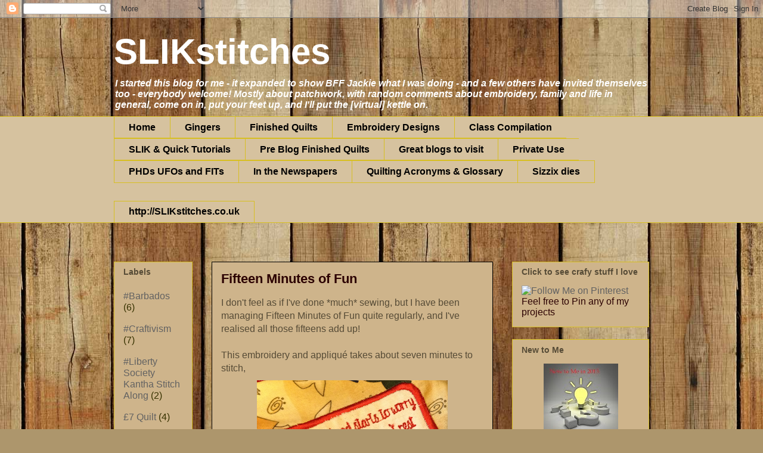

--- FILE ---
content_type: text/html; charset=UTF-8
request_url: http://slikstitches.com/2015/09/fifteen-minutes-of-fun.html
body_size: 36979
content:
<!DOCTYPE html>
<html class='v2' dir='ltr' xmlns='http://www.w3.org/1999/xhtml' xmlns:b='http://www.google.com/2005/gml/b' xmlns:data='http://www.google.com/2005/gml/data' xmlns:expr='http://www.google.com/2005/gml/expr'>
<head>
<link href='https://www.blogger.com/static/v1/widgets/335934321-css_bundle_v2.css' rel='stylesheet' type='text/css'/>
<meta content='IE=EmulateIE7' http-equiv='X-UA-Compatible'/>
<meta content='width=1100' name='viewport'/>
<meta content='text/html; charset=UTF-8' http-equiv='Content-Type'/>
<meta content='blogger' name='generator'/>
<link href='http://slikstitches.com/favicon.ico' rel='icon' type='image/x-icon'/>
<link href='http://slikstitches.com/2015/09/fifteen-minutes-of-fun.html' rel='canonical'/>
<link rel="alternate" type="application/atom+xml" title="SLIKstitches - Atom" href="http://slikstitches.com/feeds/posts/default" />
<link rel="alternate" type="application/rss+xml" title="SLIKstitches - RSS" href="http://slikstitches.com/feeds/posts/default?alt=rss" />
<link rel="service.post" type="application/atom+xml" title="SLIKstitches - Atom" href="https://www.blogger.com/feeds/386128260762249969/posts/default" />

<link rel="alternate" type="application/atom+xml" title="SLIKstitches - Atom" href="http://slikstitches.com/feeds/371128289461540409/comments/default" />
<!--Can't find substitution for tag [blog.ieCssRetrofitLinks]-->
<link href='https://blogger.googleusercontent.com/img/b/R29vZ2xl/AVvXsEiv_-Gj2k3fRl9KsVONWtiPGZ8prGyl4dvR5wxwfuOF6ollD7zZiDr8kQ-JSsXTcLWTZHwslHSIcx9Z8j7gBCtpmQNuHOtpzgWcEb1svQKIQMBoc1NNf_WABwt2HT5xfR-1PxZYN2RSEFg/s320/when.png' rel='image_src'/>
<meta content='http://slikstitches.com/2015/09/fifteen-minutes-of-fun.html' property='og:url'/>
<meta content='Fifteen Minutes of Fun' property='og:title'/>
<meta content='I don&#39;t feel as if I&#39;ve done *much* sewing, but I have been managing Fifteen Minutes of Fun quite regularly, and I&#39;ve realised all those fif...' property='og:description'/>
<meta content='https://blogger.googleusercontent.com/img/b/R29vZ2xl/AVvXsEiv_-Gj2k3fRl9KsVONWtiPGZ8prGyl4dvR5wxwfuOF6ollD7zZiDr8kQ-JSsXTcLWTZHwslHSIcx9Z8j7gBCtpmQNuHOtpzgWcEb1svQKIQMBoc1NNf_WABwt2HT5xfR-1PxZYN2RSEFg/w1200-h630-p-k-no-nu/when.png' property='og:image'/>
<title>SLIKstitches: Fifteen Minutes of Fun</title>
<style id='page-skin-1' type='text/css'><!--
/*
-----------------------------------------------
Blogger Template Style
Name:     Awesome Inc.
Designer: Tina Chen
URL:      tinachen.org
----------------------------------------------- */
/* Variable definitions
====================
<Variable name="keycolor" description="Main Color" type="color" default="#ffffff"/>
<Group description="Page" selector="body">
<Variable name="body.font" description="Font" type="font"
default="normal normal 13px Arial, Tahoma, Helvetica, FreeSans, sans-serif"/>
<Variable name="body.background.color" description="Background Color" type="color" default="#000000"/>
<Variable name="body.text.color" description="Text Color" type="color" default="#ffffff"/>
</Group>
<Group description="Links" selector=".main-inner">
<Variable name="link.color" description="Link Color" type="color" default="#888888"/>
<Variable name="link.visited.color" description="Visited Color" type="color" default="#444444"/>
<Variable name="link.hover.color" description="Hover Color" type="color" default="#cccccc"/>
</Group>
<Group description="Blog Title" selector=".header h1">
<Variable name="header.font" description="Title Font" type="font"
default="normal bold 40px Arial, Tahoma, Helvetica, FreeSans, sans-serif"/>
<Variable name="header.text.color" description="Title Color" type="color" default="#564b36" />
<Variable name="header.background.color" description="Header Background" type="color" default="transparent" />
</Group>
<Group description="Blog Description" selector=".header .description">
<Variable name="description.font" description="Font" type="font"
default="normal normal 14px Arial, Tahoma, Helvetica, FreeSans, sans-serif"/>
<Variable name="description.text.color" description="Text Color" type="color"
default="#564b36" />
</Group>
<Group description="Tabs Text" selector=".tabs-inner .widget li a">
<Variable name="tabs.font" description="Font" type="font"
default="normal bold 14px Arial, Tahoma, Helvetica, FreeSans, sans-serif"/>
<Variable name="tabs.text.color" description="Text Color" type="color" default="#564b36"/>
<Variable name="tabs.selected.text.color" description="Selected Color" type="color" default="#000000"/>
</Group>
<Group description="Tabs Background" selector=".tabs-outer .PageList">
<Variable name="tabs.background.color" description="Background Color" type="color" default="#141414"/>
<Variable name="tabs.selected.background.color" description="Selected Color" type="color" default="#444444"/>
<Variable name="tabs.border.color" description="Border Color" type="color" default="#d7bf21"/>
</Group>
<Group description="Date Header" selector=".main-inner .widget h2.date-header, .main-inner .widget h2.date-header span">
<Variable name="date.font" description="Font" type="font"
default="normal normal 14px Arial, Tahoma, Helvetica, FreeSans, sans-serif"/>
<Variable name="date.text.color" description="Text Color" type="color" default="#666666"/>
<Variable name="date.border.color" description="Border Color" type="color" default="#d7bf21"/>
</Group>
<Group description="Post Title" selector="h3.post-title, h4, h3.post-title a">
<Variable name="post.title.font" description="Font" type="font"
default="normal bold 22px Arial, Tahoma, Helvetica, FreeSans, sans-serif"/>
<Variable name="post.title.text.color" description="Text Color" type="color" default="#564b36"/>
</Group>
<Group description="Post Background" selector=".post">
<Variable name="post.background.color" description="Background Color" type="color" default="#ceb48b" />
<Variable name="post.border.color" description="Border Color" type="color" default="#d7bf21" />
<Variable name="post.border.bevel.color" description="Bevel Color" type="color" default="#d7bf21"/>
</Group>
<Group description="Gadget Title" selector="h2">
<Variable name="widget.title.font" description="Font" type="font"
default="normal bold 14px Arial, Tahoma, Helvetica, FreeSans, sans-serif"/>
<Variable name="widget.title.text.color" description="Text Color" type="color" default="#564b36"/>
</Group>
<Group description="Gadget Text" selector=".sidebar .widget">
<Variable name="widget.font" description="Font" type="font"
default="normal normal 14px Arial, Tahoma, Helvetica, FreeSans, sans-serif"/>
<Variable name="widget.text.color" description="Text Color" type="color" default="#564b36"/>
<Variable name="widget.alternate.text.color" description="Alternate Color" type="color" default="#666666"/>
</Group>
<Group description="Gadget Links" selector=".sidebar .widget">
<Variable name="widget.link.color" description="Link Color" type="color" default="#158a14"/>
<Variable name="widget.link.visited.color" description="Visited Color" type="color" default="#c90808"/>
<Variable name="widget.link.hover.color" description="Hover Color" type="color" default="#aa8107"/>
</Group>
<Group description="Gadget Background" selector=".sidebar .widget">
<Variable name="widget.background.color" description="Background Color" type="color" default="#141414"/>
<Variable name="widget.border.color" description="Border Color" type="color" default="#222222"/>
<Variable name="widget.border.bevel.color" description="Bevel Color" type="color" default="#000000"/>
</Group>
<Group description="Sidebar Background" selector=".column-left-inner .column-right-inner">
<Variable name="widget.outer.background.color" description="Background Color" type="color" default="transparent" />
</Group>
<Group description="Images" selector=".main-inner">
<Variable name="image.background.color" description="Background Color" type="color" default="transparent"/>
<Variable name="image.border.color" description="Border Color" type="color" default="transparent"/>
</Group>
<Group description="Feed" selector=".blog-feeds">
<Variable name="feed.text.color" description="Text Color" type="color" default="#564b36"/>
</Group>
<Group description="Feed Links" selector=".blog-feeds">
<Variable name="feed.link.color" description="Link Color" type="color" default="#158a14"/>
<Variable name="feed.link.visited.color" description="Visited Color" type="color" default="#c90808"/>
<Variable name="feed.link.hover.color" description="Hover Color" type="color" default="#aa8107"/>
</Group>
<Group description="Pager" selector=".blog-pager">
<Variable name="pager.background.color" description="Background Color" type="color" default="#ceb48b" />
</Group>
<Group description="Footer" selector=".footer-outer">
<Variable name="footer.background.color" description="Background Color" type="color" default="#ceb48b" />
<Variable name="footer.text.color" description="Text Color" type="color" default="#564b36" />
</Group>
<Variable name="title.shadow.spread" description="Title Shadow" type="length" default="-1px"/>
<Variable name="body.background" description="Body Background" type="background"
color="#bf9000"
default="$(color) none repeat scroll top left"/>
<Variable name="body.background.gradient.cap" description="Body Gradient Cap" type="url"
default="none"/>
<Variable name="body.background.size" description="Body Background Size" type="string" default="auto"/>
<Variable name="tabs.background.gradient" description="Tabs Background Gradient" type="url"
default="none"/>
<Variable name="header.background.gradient" description="Header Background Gradient" type="url" default="none" />
<Variable name="header.padding.top" description="Header Top Padding" type="length" default="22px" />
<Variable name="header.margin.top" description="Header Top Margin" type="length" default="0" />
<Variable name="header.margin.bottom" description="Header Bottom Margin" type="length" default="0" />
<Variable name="widget.padding.top" description="Widget Padding Top" type="length" default="8px" />
<Variable name="widget.padding.side" description="Widget Padding Side" type="length" default="15px" />
<Variable name="widget.outer.margin.top" description="Widget Top Margin" type="length" default="0" />
<Variable name="widget.outer.background.gradient" description="Gradient" type="url" default="none" />
<Variable name="widget.border.radius" description="Gadget Border Radius" type="length" default="0" />
<Variable name="outer.shadow.spread" description="Outer Shadow Size" type="length" default="0" />
<Variable name="date.header.border.radius.top" description="Date Header Border Radius Top" type="length" default="0" />
<Variable name="date.header.position" description="Date Header Position" type="length" default="15px" />
<Variable name="date.space" description="Date Space" type="length" default="30px" />
<Variable name="date.position" description="Date Float" type="string" default="static" />
<Variable name="date.padding.bottom" description="Date Padding Bottom" type="length" default="0" />
<Variable name="date.border.size" description="Date Border Size" type="length" default="0" />
<Variable name="date.background" description="Date Background" type="background" color="transparent"
default="$(color) none no-repeat scroll top left" />
<Variable name="date.first.border.radius.top" description="Date First top radius" type="length" default="0" />
<Variable name="date.last.space.bottom" description="Date Last Space Bottom" type="length"
default="20px" />
<Variable name="date.last.border.radius.bottom" description="Date Last bottom radius" type="length" default="0" />
<Variable name="post.first.padding.top" description="First Post Padding Top" type="length" default="0" />
<Variable name="image.shadow.spread" description="Image Shadow Size" type="length" default="0"/>
<Variable name="image.border.radius" description="Image Border Radius" type="length" default="0"/>
<Variable name="separator.outdent" description="Separator Outdent" type="length" default="15px" />
<Variable name="title.separator.border.size" description="Widget Title Border Size" type="length" default="1px" />
<Variable name="list.separator.border.size" description="List Separator Border Size" type="length" default="1px" />
<Variable name="shadow.spread" description="Shadow Size" type="length" default="0"/>
<Variable name="startSide" description="Side where text starts in blog language" type="automatic" default="left"/>
<Variable name="endSide" description="Side where text ends in blog language" type="automatic" default="right"/>
<Variable name="date.side" description="Side where date header is placed" type="string" default="right"/>
<Variable name="pager.border.radius.top" description="Pager Border Top Radius" type="length" default="0" />
<Variable name="pager.space.top" description="Pager Top Space" type="length" default="1em" />
<Variable name="footer.background.gradient" description="Background Gradient" type="url" default="none" />
<Variable name="mobile.background.size" description="Mobile Background Size" type="string"
default="100% auto"/>
<Variable name="mobile.background.overlay" description="Mobile Background Overlay" type="string"
default="transparent none repeat scroll top left"/>
<Variable name="mobile.button.color" description="Mobile Button Color" type="color" default="#ffffff" />
*/
/* Content
----------------------------------------------- */
body, .body-fauxcolumn-outer {
font: normal normal 16px Arial, Tahoma, Helvetica, FreeSans, sans-serif;
color: #564b36;
background: #ad966c url(http://themes.googleusercontent.com/image?id=1ZygE97_U_mmMOtoTGkMZll-JNbyfsqhAUw6zsMRGgk4ZzWbQsBOLV5GkQDV8YuZ0THk0) repeat scroll top center /* Credit: andynwt (http://www.istockphoto.com/googleimages.php?id=8047432&platform=blogger) */;
}
html body .content-outer {
min-width: 0;
max-width: 100%;
width: 100%;
}
a:link {
text-decoration: none;
color: #158a14;
}
a:visited {
text-decoration: none;
color: #c90808;
}
a:hover {
text-decoration: underline;
color: #aa8107;
}
.body-fauxcolumn-outer .cap-top {
position: absolute;
z-index: 1;
height: 276px;
width: 100%;
background: transparent none repeat-x scroll top left;
_background-image: none;
}
/* Columns
----------------------------------------------- */
.content-inner {
padding: 0;
}
.header-inner .section {
margin: 0 16px;
}
.tabs-inner .section {
margin: 0 16px;
}
.main-inner {
padding-top: 65px;
}
.main-inner .column-center-inner,
.main-inner .column-left-inner,
.main-inner .column-right-inner {
padding: 0 5px;
}
*+html body .main-inner .column-center-inner {
margin-top: -65px;
}
#layout .main-inner .column-center-inner {
margin-top: 0;
}
/* Header
----------------------------------------------- */
.header-outer {
margin: 0 0 0 0;
background: transparent none repeat scroll 0 0;
}
.Header h1 {
font: normal bold 60px Arial, Tahoma, Helvetica, FreeSans, sans-serif;
color: #ffffff;
text-shadow: 0 0 -1px #000000;
}
.Header h1 a {
color: #ffffff;
}
.Header .description {
font: italic bold 16px Arial, Tahoma, Helvetica, FreeSans, sans-serif;
color: #ffffff;
}
.header-inner .Header .titlewrapper,
.header-inner .Header .descriptionwrapper {
padding-left: 0;
padding-right: 0;
margin-bottom: 0;
}
.header-inner .Header .titlewrapper {
padding-top: 22px;
}
/* Tabs
----------------------------------------------- */
.tabs-outer {
overflow: hidden;
position: relative;
background: #ae8844 url(http://www.blogblog.com/1kt/awesomeinc/tabs_gradient_groovy.png) repeat scroll 0 0;
}
#layout .tabs-outer {
overflow: visible;
}
.tabs-cap-top, .tabs-cap-bottom {
position: absolute;
width: 100%;
border-top: 1px solid #d7bf21;
}
.tabs-cap-bottom {
bottom: 0;
}
.tabs-inner .widget li a {
display: inline-block;
margin: 0;
padding: .6em 1.5em;
font: normal bold 16px Arial, Tahoma, Helvetica, FreeSans, sans-serif;
color: #000000;
border-top: 1px solid #d7bf21;
border-bottom: 1px solid #d7bf21;
border-left: 1px solid #d7bf21;
height: 16px;
line-height: 16px;
}
.tabs-inner .widget li:last-child a {
border-right: 1px solid #d7bf21;
}
.tabs-inner .widget li.selected a, .tabs-inner .widget li a:hover {
background: #fff6db url(http://www.blogblog.com/1kt/awesomeinc/tabs_gradient_groovy.png) repeat-x scroll 0 -100px;
color: #000000;
}
/* Headings
----------------------------------------------- */
h2 {
font: normal bold 14px Arial, Tahoma, Helvetica, FreeSans, sans-serif;
color: #564b36;
}
/* Widgets
----------------------------------------------- */
.main-inner .section {
margin: 0 27px;
padding: 0;
}
.main-inner .column-left-outer,
.main-inner .column-right-outer {
margin-top: 0;
}
#layout .main-inner .column-left-outer,
#layout .main-inner .column-right-outer {
margin-top: 0;
}
.main-inner .column-left-inner,
.main-inner .column-right-inner {
background: transparent none repeat 0 0;
-moz-box-shadow: 0 0 0 rgba(0, 0, 0, .2);
-webkit-box-shadow: 0 0 0 rgba(0, 0, 0, .2);
-goog-ms-box-shadow: 0 0 0 rgba(0, 0, 0, .2);
box-shadow: 0 0 0 rgba(0, 0, 0, .2);
-moz-border-radius: 0;
-webkit-border-radius: 0;
-goog-ms-border-radius: 0;
border-radius: 0;
}
#layout .main-inner .column-left-inner,
#layout .main-inner .column-right-inner {
margin-top: 0;
}
.sidebar .widget {
font: normal normal 16px Arial, Tahoma, Helvetica, FreeSans, sans-serif;
color: #2c0202;
}
.sidebar .widget a:link {
color: #626262;
}
.sidebar .widget a:visited {
color: #000000;
}
.sidebar .widget a:hover {
color: #000000;
}
.sidebar .widget h2 {
text-shadow: 0 0 -1px #000000;
}
.main-inner .widget {
background-color: #ceb48b;
border: 1px solid #d7bf21;
padding: 0 15px 15px;
margin: 20px -16px;
-moz-box-shadow: 0 0 0 rgba(0, 0, 0, .2);
-webkit-box-shadow: 0 0 0 rgba(0, 0, 0, .2);
-goog-ms-box-shadow: 0 0 0 rgba(0, 0, 0, .2);
box-shadow: 0 0 0 rgba(0, 0, 0, .2);
-moz-border-radius: 0;
-webkit-border-radius: 0;
-goog-ms-border-radius: 0;
border-radius: 0;
}
.main-inner .widget h2 {
margin: 0 -0;
padding: .6em 0 .5em;
border-bottom: 1px solid transparent;
}
.footer-inner .widget h2 {
padding: 0 0 .4em;
border-bottom: 1px solid transparent;
}
.main-inner .widget h2 + div, .footer-inner .widget h2 + div {
border-top: 0 solid #d7bf21;
padding-top: 0;
}
.main-inner .widget .widget-content {
margin: 0 -0;
padding: 7px 0 0;
}
.main-inner .widget ul, .main-inner .widget #ArchiveList ul.flat {
margin: -0 -15px 0;
padding: 0;
list-style: none;
}
.main-inner .widget #ArchiveList {
margin: -0 0 0;
}
.main-inner .widget ul li, .main-inner .widget #ArchiveList ul.flat li {
padding: .5em 15px;
text-indent: 0;
color: #373200;
border-top: 0 solid #d7bf21;
border-bottom: 1px solid transparent;
}
.main-inner .widget #ArchiveList ul li {
padding-top: .25em;
padding-bottom: .25em;
}
.main-inner .widget ul li:first-child, .main-inner .widget #ArchiveList ul.flat li:first-child {
border-top: none;
}
.main-inner .widget ul li:last-child, .main-inner .widget #ArchiveList ul.flat li:last-child {
border-bottom: none;
}
.post-body {
position: relative;
}
.main-inner .widget .post-body ul {
padding: 0 2.5em;
margin: .5em 0;
list-style: disc;
}
.main-inner .widget .post-body ul li {
padding: 0.25em 0;
margin-bottom: .25em;
color: #564b36;
border: none;
}
.footer-inner .widget ul {
padding: 0;
list-style: none;
}
.widget .zippy {
color: #373200;
}
/* Posts
----------------------------------------------- */
body .main-inner .Blog {
padding: 0;
margin-bottom: 1em;
background-color: transparent;
border: none;
-moz-box-shadow: 0 0 0 rgba(0, 0, 0, 0);
-webkit-box-shadow: 0 0 0 rgba(0, 0, 0, 0);
-goog-ms-box-shadow: 0 0 0 rgba(0, 0, 0, 0);
box-shadow: 0 0 0 rgba(0, 0, 0, 0);
}
.main-inner .section:last-child .Blog:last-child {
padding: 0;
margin-bottom: 1em;
}
.main-inner .widget h2.date-header {
margin: 0 -15px 1px;
padding: 0 0 10px 0;
font: normal normal 14px Arial, Tahoma, Helvetica, FreeSans, sans-serif;
color: #f3c119;
background: transparent url(http://www.blogblog.com/1kt/awesomeinc/date_background_groovy.png) repeat-x scroll bottom center;
border-top: 1px solid #373200;
border-bottom: 1px solid transparent;
-moz-border-radius-topleft: 0;
-moz-border-radius-topright: 0;
-webkit-border-top-left-radius: 0;
-webkit-border-top-right-radius: 0;
border-top-left-radius: 0;
border-top-right-radius: 0;
position: absolute;
bottom: 100%;
right: 15px;
text-shadow: 0 0 -1px #000000;
}
.main-inner .widget h2.date-header span {
font: normal normal 14px Arial, Tahoma, Helvetica, FreeSans, sans-serif;
display: block;
padding: .5em 15px;
border-left: 1px solid #373200;
border-right: 1px solid #373200;
}
.date-outer {
position: relative;
margin: 65px 0 20px;
padding: 0 15px;
background-color: #ceb48b;
border: 1px solid #000000;
-moz-box-shadow: 0 0 0 rgba(0, 0, 0, .2);
-webkit-box-shadow: 0 0 0 rgba(0, 0, 0, .2);
-goog-ms-box-shadow: 0 0 0 rgba(0, 0, 0, .2);
box-shadow: 0 0 0 rgba(0, 0, 0, .2);
-moz-border-radius: 0;
-webkit-border-radius: 0;
-goog-ms-border-radius: 0;
border-radius: 0;
}
.date-outer:first-child {
margin-top: 0;
}
.date-outer:last-child {
margin-bottom: 20px;
-moz-border-radius-bottomleft: 0;
-moz-border-radius-bottomright: 0;
-webkit-border-bottom-left-radius: 0;
-webkit-border-bottom-right-radius: 0;
-goog-ms-border-bottom-left-radius: 0;
-goog-ms-border-bottom-right-radius: 0;
border-bottom-left-radius: 0;
border-bottom-right-radius: 0;
}
.date-posts {
margin: 0 -0;
padding: 0 0;
clear: both;
}
.post-outer, .inline-ad {
border-top: 1px solid #d7bf21;
margin: 0 -0;
padding: 15px 0;
}
.post-outer {
padding-bottom: 10px;
}
.post-outer:first-child {
padding-top: 15px;
border-top: none;
}
.post-outer:last-child, .inline-ad:last-child {
border-bottom: none;
}
.post-body {
position: relative;
}
.post-body img {
padding: 8px;
background: transparent;
border: 1px solid transparent;
-moz-box-shadow: 0 0 0 rgba(0, 0, 0, .2);
-webkit-box-shadow: 0 0 0 rgba(0, 0, 0, .2);
box-shadow: 0 0 0 rgba(0, 0, 0, .2);
-moz-border-radius: 0;
-webkit-border-radius: 0;
border-radius: 0;
}
h3.post-title, h4 {
font: normal bold 22px Arial, Tahoma, Helvetica, FreeSans, sans-serif;
color: #2c0202;
}
h3.post-title a {
font: normal bold 22px Arial, Tahoma, Helvetica, FreeSans, sans-serif;
color: #2c0202;
}
h3.post-title a:hover {
color: #aa8107;
text-decoration: underline;
}
.post-header {
margin: 0 0 1em;
}
.post-body {
line-height: 1.4;
}
.post-outer h2 {
color: #564b36;
}
.post-footer {
margin: 1.5em 0 0;
}
#blog-pager {
padding: 15px;
font-size: 120%;
background-color: #ad966c;
border: 1px solid #d7bf21;
-moz-box-shadow: 0 0 0 rgba(0, 0, 0, .2);
-webkit-box-shadow: 0 0 0 rgba(0, 0, 0, .2);
-goog-ms-box-shadow: 0 0 0 rgba(0, 0, 0, .2);
box-shadow: 0 0 0 rgba(0, 0, 0, .2);
-moz-border-radius: 0;
-webkit-border-radius: 0;
-goog-ms-border-radius: 0;
border-radius: 0;
-moz-border-radius-topleft: 0;
-moz-border-radius-topright: 0;
-webkit-border-top-left-radius: 0;
-webkit-border-top-right-radius: 0;
-goog-ms-border-top-left-radius: 0;
-goog-ms-border-top-right-radius: 0;
border-top-left-radius: 0;
border-top-right-radius-topright: 0;
margin-top: 1em;
}
.blog-feeds, .post-feeds {
margin: 1em 0;
text-align: center;
color: #564b36;
}
.blog-feeds a, .post-feeds a {
color: #ffffff;
}
.blog-feeds a:visited, .post-feeds a:visited {
color: #ffffff;
}
.blog-feeds a:hover, .post-feeds a:hover {
color: #ffffff;
}
.post-outer .comments {
margin-top: 2em;
}
/* Comments
----------------------------------------------- */
.comments .comments-content .icon.blog-author {
background-repeat: no-repeat;
background-image: url([data-uri]);
}
.comments .comments-content .loadmore a {
border-top: 1px solid #d7bf21;
border-bottom: 1px solid #d7bf21;
}
.comments .continue {
border-top: 2px solid #d7bf21;
}
/* Footer
----------------------------------------------- */
.footer-outer {
margin: -0 0 -1px;
padding: 0 0 0;
color: #564b36;
overflow: hidden;
}
.footer-fauxborder-left {
border-top: 1px solid #d7bf21;
background: #ceb48b none repeat scroll 0 0;
-moz-box-shadow: 0 0 0 rgba(0, 0, 0, .2);
-webkit-box-shadow: 0 0 0 rgba(0, 0, 0, .2);
-goog-ms-box-shadow: 0 0 0 rgba(0, 0, 0, .2);
box-shadow: 0 0 0 rgba(0, 0, 0, .2);
margin: 0 -0;
}
/* Mobile
----------------------------------------------- */
body.mobile {
background-size: 100% auto;
}
.mobile .body-fauxcolumn-outer {
background: transparent none repeat scroll top left;
}
*+html body.mobile .main-inner .column-center-inner {
margin-top: 0;
}
.mobile .main-inner .widget {
padding: 0 0 15px;
}
.mobile .main-inner .widget h2 + div,
.mobile .footer-inner .widget h2 + div {
border-top: none;
padding-top: 0;
}
.mobile .footer-inner .widget h2 {
padding: 0.5em 0;
border-bottom: none;
}
.mobile .main-inner .widget .widget-content {
margin: 0;
padding: 7px 0 0;
}
.mobile .main-inner .widget ul,
.mobile .main-inner .widget #ArchiveList ul.flat {
margin: 0 -15px 0;
}
.mobile .main-inner .widget h2.date-header {
right: 0;
}
.mobile .date-header span {
padding: 0.4em 0;
}
.mobile .date-outer:first-child {
margin-bottom: 0;
border: 1px solid #000000;
-moz-border-radius-topleft: 0;
-moz-border-radius-topright: 0;
-webkit-border-top-left-radius: 0;
-webkit-border-top-right-radius: 0;
-goog-ms-border-top-left-radius: 0;
-goog-ms-border-top-right-radius: 0;
border-top-left-radius: 0;
border-top-right-radius: 0;
}
.mobile .date-outer {
border-color: #000000;
border-width: 0 1px 1px;
}
.mobile .date-outer:last-child {
margin-bottom: 0;
}
.mobile .main-inner {
padding: 0;
}
.mobile .header-inner .section {
margin: 0;
}
.mobile .blog-posts {
padding: 0 10px;
}
.mobile .post-outer, .mobile .inline-ad {
padding: 5px 0;
}
.mobile .tabs-inner .section {
margin: 0 10px;
}
.mobile .main-inner .widget h2 {
margin: 0;
padding: 0;
}
.mobile .main-inner .widget h2.date-header span {
padding: 0;
}
.mobile .main-inner .widget .widget-content {
margin: 0;
padding: 7px 0 0;
}
.mobile #blog-pager {
border: 1px solid transparent;
background: #ceb48b none repeat scroll 0 0;
}
.mobile .main-inner .column-left-inner,
.mobile .main-inner .column-right-inner {
background: transparent none repeat 0 0;
-moz-box-shadow: none;
-webkit-box-shadow: none;
-goog-ms-box-shadow: none;
box-shadow: none;
}
.mobile .date-posts {
margin: 0;
padding: 0;
}
.mobile .footer-fauxborder-left {
margin: 0;
border-top: inherit;
}
.mobile .main-inner .section:last-child .Blog:last-child {
margin-bottom: 0;
}
.mobile-index-contents {
color: #564b36;
}
.mobile .mobile-link-button {
background: #158a14 url(http://www.blogblog.com/1kt/awesomeinc/tabs_gradient_groovy.png) repeat scroll 0 0;
}
.mobile-link-button a:link, .mobile-link-button a:visited {
color: #ffffff;
}
.mobile .tabs-inner .PageList .widget-content {
background: transparent;
border-top: 1px solid;
border-color: #d7bf21;
color: #000000;
}
.mobile .tabs-inner .PageList .widget-content .pagelist-arrow {
border-left: 1px solid #d7bf21;
}
#easy_zoom{
width:750px;
height:500px;
border:5px solid #eee;
background:#fff;
color:#333;
position:fixed;
top:50px;
left:30%;
overflow:hidden;
-moz-box-shadow:0 0 10px #555;
-webkit-box-shadow:0 0 10px #555;
box-shadow:0 0 10px #555;
/* vertical and horizontal alignment used for preloader text */
line-height:400px;
text-align:center;
}
.profile-img{height:115px;width:140px;}#easy_zoom{
width:750px;
height:500px;
border:5px solid #eee;
background:#fff;
color:#333;
position:fixed;
top:50px;
left:30%;
overflow:hidden;
-moz-box-shadow:0 0 10px #555;
-webkit-box-shadow:0 0 10px #555;
box-shadow:0 0 10px #555;
/* vertical and horizontal alignment used for preloader text */
line-height:400px;
text-align:center;
}
.profile-img{height:115px;width:140px;}#easy_zoom{
width:750px;
height:500px;
border:5px solid #eee;
background:#fff;
color:#333;
position:fixed;
top:50px;
left:30%;
overflow:hidden;
-moz-box-shadow:0 0 10px #555;
-webkit-box-shadow:0 0 10px #555;
box-shadow:0 0 10px #555;
/* vertical and horizontal alignment used for preloader text */
line-height:400px;
text-align:center;
}
.profile-img{height:115px;width:140px;}#easy_zoom{
width:750px;
height:500px;
border:5px solid #eee;
background:#fff;
color:#333;
position:fixed;
top:50px;
left:30%;
overflow:hidden;
-moz-box-shadow:0 0 10px #555;
-webkit-box-shadow:0 0 10px #555;
box-shadow:0 0 10px #555;
/* vertical and horizontal alignment used for preloader text */
line-height:400px;
text-align:center;
}
.profile-img{height:115px;width:140px;}#easy_zoom{
width:750px;
height:500px;
border:5px solid #eee;
background:#fff;
color:#333;
position:fixed;
top:50px;
left:30%;
overflow:hidden;
-moz-box-shadow:0 0 10px #555;
-webkit-box-shadow:0 0 10px #555;
box-shadow:0 0 10px #555;
/* vertical and horizontal alignment used for preloader text */
line-height:400px;
text-align:center;
}
.profile-img{height:115px;width:140px;}#easy_zoom{
width:750px;
height:500px;
border:5px solid #eee;
background:#fff;
color:#333;
position:fixed;
top:50px;
left:30%;
overflow:hidden;
-moz-box-shadow:0 0 10px #555;
-webkit-box-shadow:0 0 10px #555;
box-shadow:0 0 10px #555;
/* vertical and horizontal alignment used for preloader text */
line-height:400px;
text-align:center;
}
.profile-img{height:115px;width:140px;}#easy_zoom{
width:750px;
height:500px;
border:5px solid #eee;
background:#fff;
color:#333;
position:fixed;
top:50px;
left:30%;
overflow:hidden;
-moz-box-shadow:0 0 10px #555;
-webkit-box-shadow:0 0 10px #555;
box-shadow:0 0 10px #555;
/* vertical and horizontal alignment used for preloader text */
line-height:400px;
text-align:center;
}
.profile-img{height:115px;width:140px;}#easy_zoom{
width:750px;
height:500px;
border:5px solid #eee;
background:#fff;
color:#333;
position:fixed;
top:50px;
left:30%;
overflow:hidden;
-moz-box-shadow:0 0 10px #555;
-webkit-box-shadow:0 0 10px #555;
box-shadow:0 0 10px #555;
/* vertical and horizontal alignment used for preloader text */
line-height:400px;
text-align:center;
}
.profile-img{height:115px;width:140px;}#easy_zoom{
width:750px;
height:500px;
border:5px solid #eee;
background:#fff;
color:#333;
position:fixed;
top:50px;
left:30%;
overflow:hidden;
-moz-box-shadow:0 0 10px #555;
-webkit-box-shadow:0 0 10px #555;
box-shadow:0 0 10px #555;
/* vertical and horizontal alignment used for preloader text */
line-height:400px;
text-align:center;
}
.profile-img{height:115px;width:140px;}#easy_zoom{
width:750px;
height:500px;
border:5px solid #eee;
background:#fff;
color:#333;
position:fixed;
top:50px;
left:30%;
overflow:hidden;
-moz-box-shadow:0 0 10px #555;
-webkit-box-shadow:0 0 10px #555;
box-shadow:0 0 10px #555;
/* vertical and horizontal alignment used for preloader text */
line-height:400px;
text-align:center;
}
.profile-img{height:115px;width:140px;}#easy_zoom{
width:750px;
height:500px;
border:5px solid #eee;
background:#fff;
color:#333;
position:fixed;
top:50px;
left:30%;
overflow:hidden;
-moz-box-shadow:0 0 10px #555;
-webkit-box-shadow:0 0 10px #555;
box-shadow:0 0 10px #555;
/* vertical and horizontal alignment used for preloader text */
line-height:400px;
text-align:center;
}
.profile-img{height:115px;width:140px;}#easy_zoom{
width:750px;
height:500px;
border:5px solid #eee;
background:#fff;
color:#333;
position:fixed;
top:50px;
left:30%;
overflow:hidden;
-moz-box-shadow:0 0 10px #555;
-webkit-box-shadow:0 0 10px #555;
box-shadow:0 0 10px #555;
/* vertical and horizontal alignment used for preloader text */
line-height:400px;
text-align:center;
}
.profile-img{height:115px;width:140px;}#easy_zoom{
width:750px;
height:500px;
border:5px solid #eee;
background:#fff;
color:#333;
position:fixed;
top:50px;
left:30%;
overflow:hidden;
-moz-box-shadow:0 0 10px #555;
-webkit-box-shadow:0 0 10px #555;
box-shadow:0 0 10px #555;
/* vertical and horizontal alignment used for preloader text */
line-height:400px;
text-align:center;
}
.profile-img{height:115px;width:140px;}#easy_zoom{
width:750px;
height:500px;
border:5px solid #eee;
background:#fff;
color:#333;
position:fixed;
top:50px;
left:30%;
overflow:hidden;
-moz-box-shadow:0 0 10px #555;
-webkit-box-shadow:0 0 10px #555;
box-shadow:0 0 10px #555;
/* vertical and horizontal alignment used for preloader text */
line-height:400px;
text-align:center;
}
.profile-img{height:115px;width:140px;}#easy_zoom{
width:750px;
height:500px;
border:5px solid #eee;
background:#fff;
color:#333;
position:fixed;
top:50px;
left:30%;
overflow:hidden;
-moz-box-shadow:0 0 10px #555;
-webkit-box-shadow:0 0 10px #555;
box-shadow:0 0 10px #555;
/* vertical and horizontal alignment used for preloader text */
line-height:400px;
text-align:center;
}
.profile-img{height:115px;width:140px;}#easy_zoom{
width:750px;
height:500px;
border:5px solid #eee;
background:#fff;
color:#333;
position:fixed;
top:50px;
left:30%;
overflow:hidden;
-moz-box-shadow:0 0 10px #555;
-webkit-box-shadow:0 0 10px #555;
box-shadow:0 0 10px #555;
/* vertical and horizontal alignment used for preloader text */
line-height:400px;
text-align:center;
}
.profile-img{height:115px;width:140px;}#easy_zoom{
width:750px;
height:500px;
border:5px solid #eee;
background:#fff;
color:#333;
position:fixed;
top:50px;
left:30%;
overflow:hidden;
-moz-box-shadow:0 0 10px #555;
-webkit-box-shadow:0 0 10px #555;
box-shadow:0 0 10px #555;
/* vertical and horizontal alignment used for preloader text */
line-height:400px;
text-align:center;
}
.profile-img{height:115px;width:140px;}#easy_zoom{
width:750px;
height:500px;
border:5px solid #eee;
background:#fff;
color:#333;
position:fixed;
top:50px;
left:30%;
overflow:hidden;
-moz-box-shadow:0 0 10px #555;
-webkit-box-shadow:0 0 10px #555;
box-shadow:0 0 10px #555;
/* vertical and horizontal alignment used for preloader text */
line-height:400px;
text-align:center;
}
.profile-img{height:115px;width:140px;}#easy_zoom{
width:750px;
height:500px;
border:5px solid #eee;
background:#fff;
color:#333;
position:fixed;
top:50px;
left:30%;
overflow:hidden;
-moz-box-shadow:0 0 10px #555;
-webkit-box-shadow:0 0 10px #555;
box-shadow:0 0 10px #555;
/* vertical and horizontal alignment used for preloader text */
line-height:400px;
text-align:center;
}
.profile-img{height:115px;width:140px;}#easy_zoom{
width:750px;
height:500px;
border:5px solid #eee;
background:#fff;
color:#333;
position:fixed;
top:50px;
left:30%;
overflow:hidden;
-moz-box-shadow:0 0 10px #555;
-webkit-box-shadow:0 0 10px #555;
box-shadow:0 0 10px #555;
/* vertical and horizontal alignment used for preloader text */
line-height:400px;
text-align:center;
}
.profile-img{height:115px;width:140px;}#easy_zoom{
width:750px;
height:500px;
border:5px solid #eee;
background:#fff;
color:#333;
position:fixed;
top:50px;
left:30%;
overflow:hidden;
-moz-box-shadow:0 0 10px #555;
-webkit-box-shadow:0 0 10px #555;
box-shadow:0 0 10px #555;
/* vertical and horizontal alignment used for preloader text */
line-height:400px;
text-align:center;
}
.profile-img{height:115px;width:140px;}#easy_zoom{
width:750px;
height:500px;
border:5px solid #eee;
background:#fff;
color:#333;
position:fixed;
top:50px;
left:30%;
overflow:hidden;
-moz-box-shadow:0 0 10px #555;
-webkit-box-shadow:0 0 10px #555;
box-shadow:0 0 10px #555;
/* vertical and horizontal alignment used for preloader text */
line-height:400px;
text-align:center;
}
.profile-img{height:115px;width:140px;}#easy_zoom{
width:750px;
height:500px;
border:5px solid #eee;
background:#fff;
color:#333;
position:fixed;
top:50px;
left:30%;
overflow:hidden;
-moz-box-shadow:0 0 10px #555;
-webkit-box-shadow:0 0 10px #555;
box-shadow:0 0 10px #555;
/* vertical and horizontal alignment used for preloader text */
line-height:400px;
text-align:center;
}
.profile-img{height:115px;width:140px;}#easy_zoom{
width:750px;
height:500px;
border:5px solid #eee;
background:#fff;
color:#333;
position:fixed;
top:50px;
left:30%;
overflow:hidden;
-moz-box-shadow:0 0 10px #555;
-webkit-box-shadow:0 0 10px #555;
box-shadow:0 0 10px #555;
/* vertical and horizontal alignment used for preloader text */
line-height:400px;
text-align:center;
}
.profile-img{height:115px;width:140px;}#easy_zoom{
width:750px;
height:500px;
border:5px solid #eee;
background:#fff;
color:#333;
position:fixed;
top:50px;
left:30%;
overflow:hidden;
-moz-box-shadow:0 0 10px #555;
-webkit-box-shadow:0 0 10px #555;
box-shadow:0 0 10px #555;
/* vertical and horizontal alignment used for preloader text */
line-height:400px;
text-align:center;
}
.profile-img{height:115px;width:140px;}#easy_zoom{
width:750px;
height:500px;
border:5px solid #eee;
background:#fff;
color:#333;
position:fixed;
top:50px;
left:30%;
overflow:hidden;
-moz-box-shadow:0 0 10px #555;
-webkit-box-shadow:0 0 10px #555;
box-shadow:0 0 10px #555;
/* vertical and horizontal alignment used for preloader text */
line-height:400px;
text-align:center;
}
.profile-img{height:115px;width:140px;}#easy_zoom{
width:750px;
height:500px;
border:5px solid #eee;
background:#fff;
color:#333;
position:fixed;
top:50px;
left:30%;
overflow:hidden;
-moz-box-shadow:0 0 10px #555;
-webkit-box-shadow:0 0 10px #555;
box-shadow:0 0 10px #555;
/* vertical and horizontal alignment used for preloader text */
line-height:400px;
text-align:center;
}
.profile-img{height:115px;width:140px;}#easy_zoom{
width:750px;
height:500px;
border:5px solid #eee;
background:#fff;
color:#333;
position:fixed;
top:50px;
left:30%;
overflow:hidden;
-moz-box-shadow:0 0 10px #555;
-webkit-box-shadow:0 0 10px #555;
box-shadow:0 0 10px #555;
/* vertical and horizontal alignment used for preloader text */
line-height:400px;
text-align:center;
}
.profile-img{height:115px;width:140px;}#easy_zoom{
width:750px;
height:500px;
border:5px solid #eee;
background:#fff;
color:#333;
position:fixed;
top:50px;
left:30%;
overflow:hidden;
-moz-box-shadow:0 0 10px #555;
-webkit-box-shadow:0 0 10px #555;
box-shadow:0 0 10px #555;
/* vertical and horizontal alignment used for preloader text */
line-height:400px;
text-align:center;
}
.profile-img{height:115px;width:140px;}#easy_zoom{
width:750px;
height:500px;
border:5px solid #eee;
background:#fff;
color:#333;
position:fixed;
top:50px;
left:30%;
overflow:hidden;
-moz-box-shadow:0 0 10px #555;
-webkit-box-shadow:0 0 10px #555;
box-shadow:0 0 10px #555;
/* vertical and horizontal alignment used for preloader text */
line-height:400px;
text-align:center;
}
.profile-img{height:115px;width:140px;}#easy_zoom{
width:750px;
height:500px;
border:5px solid #eee;
background:#fff;
color:#333;
position:fixed;
top:50px;
left:30%;
overflow:hidden;
-moz-box-shadow:0 0 10px #555;
-webkit-box-shadow:0 0 10px #555;
box-shadow:0 0 10px #555;
/* vertical and horizontal alignment used for preloader text */
line-height:400px;
text-align:center;
}
.profile-img{height:115px;width:140px;}#easy_zoom{
width:750px;
height:500px;
border:5px solid #eee;
background:#fff;
color:#333;
position:fixed;
top:50px;
left:30%;
overflow:hidden;
-moz-box-shadow:0 0 10px #555;
-webkit-box-shadow:0 0 10px #555;
box-shadow:0 0 10px #555;
/* vertical and horizontal alignment used for preloader text */
line-height:400px;
text-align:center;
}
.profile-img{height:115px;width:140px;}#easy_zoom{
width:750px;
height:500px;
border:5px solid #eee;
background:#fff;
color:#333;
position:fixed;
top:50px;
left:30%;
overflow:hidden;
-moz-box-shadow:0 0 10px #555;
-webkit-box-shadow:0 0 10px #555;
box-shadow:0 0 10px #555;
/* vertical and horizontal alignment used for preloader text */
line-height:400px;
text-align:center;
}
.profile-img{height:115px;width:140px;}#easy_zoom{
width:750px;
height:500px;
border:5px solid #eee;
background:#fff;
color:#333;
position:fixed;
top:50px;
left:30%;
overflow:hidden;
-moz-box-shadow:0 0 10px #555;
-webkit-box-shadow:0 0 10px #555;
box-shadow:0 0 10px #555;
/* vertical and horizontal alignment used for preloader text */
line-height:400px;
text-align:center;
}
.profile-img{height:115px;width:140px;}#easy_zoom{
width:750px;
height:500px;
border:5px solid #eee;
background:#fff;
color:#333;
position:fixed;
top:50px;
left:30%;
overflow:hidden;
-moz-box-shadow:0 0 10px #555;
-webkit-box-shadow:0 0 10px #555;
box-shadow:0 0 10px #555;
/* vertical and horizontal alignment used for preloader text */
line-height:400px;
text-align:center;
}
.profile-img{height:115px;width:140px;}#easy_zoom{
width:750px;
height:500px;
border:5px solid #eee;
background:#fff;
color:#333;
position:fixed;
top:50px;
left:30%;
overflow:hidden;
-moz-box-shadow:0 0 10px #555;
-webkit-box-shadow:0 0 10px #555;
box-shadow:0 0 10px #555;
/* vertical and horizontal alignment used for preloader text */
line-height:400px;
text-align:center;
}
.profile-img{height:115px;width:140px;}#easy_zoom{
width:750px;
height:500px;
border:5px solid #eee;
background:#fff;
color:#333;
position:fixed;
top:50px;
left:30%;
overflow:hidden;
-moz-box-shadow:0 0 10px #555;
-webkit-box-shadow:0 0 10px #555;
box-shadow:0 0 10px #555;
/* vertical and horizontal alignment used for preloader text */
line-height:400px;
text-align:center;
}
.profile-img{height:115px;width:140px;}#easy_zoom{
width:750px;
height:500px;
border:5px solid #eee;
background:#fff;
color:#333;
position:fixed;
top:50px;
left:30%;
overflow:hidden;
-moz-box-shadow:0 0 10px #555;
-webkit-box-shadow:0 0 10px #555;
box-shadow:0 0 10px #555;
/* vertical and horizontal alignment used for preloader text */
line-height:400px;
text-align:center;
}
.profile-img{height:115px;width:140px;}#easy_zoom{
width:750px;
height:500px;
border:5px solid #eee;
background:#fff;
color:#333;
position:fixed;
top:50px;
left:30%;
overflow:hidden;
-moz-box-shadow:0 0 10px #555;
-webkit-box-shadow:0 0 10px #555;
box-shadow:0 0 10px #555;
/* vertical and horizontal alignment used for preloader text */
line-height:400px;
text-align:center;
}
.profile-img{height:115px;width:140px;}#easy_zoom{
width:750px;
height:500px;
border:5px solid #eee;
background:#fff;
color:#333;
position:fixed;
top:50px;
left:30%;
overflow:hidden;
-moz-box-shadow:0 0 10px #555;
-webkit-box-shadow:0 0 10px #555;
box-shadow:0 0 10px #555;
/* vertical and horizontal alignment used for preloader text */
line-height:400px;
text-align:center;
}
.profile-img{height:115px;width:140px;}#easy_zoom{
width:750px;
height:500px;
border:5px solid #eee;
background:#fff;
color:#333;
position:fixed;
top:50px;
left:30%;
overflow:hidden;
-moz-box-shadow:0 0 10px #555;
-webkit-box-shadow:0 0 10px #555;
box-shadow:0 0 10px #555;
/* vertical and horizontal alignment used for preloader text */
line-height:400px;
text-align:center;
}
.profile-img{height:115px;width:140px;}#easy_zoom{
width:750px;
height:500px;
border:5px solid #eee;
background:#fff;
color:#333;
position:fixed;
top:50px;
left:30%;
overflow:hidden;
-moz-box-shadow:0 0 10px #555;
-webkit-box-shadow:0 0 10px #555;
box-shadow:0 0 10px #555;
/* vertical and horizontal alignment used for preloader text */
line-height:400px;
text-align:center;
}
.profile-img{height:115px;width:140px;}#easy_zoom{
width:750px;
height:500px;
border:5px solid #eee;
background:#fff;
color:#333;
position:fixed;
top:50px;
left:30%;
overflow:hidden;
-moz-box-shadow:0 0 10px #555;
-webkit-box-shadow:0 0 10px #555;
box-shadow:0 0 10px #555;
/* vertical and horizontal alignment used for preloader text */
line-height:400px;
text-align:center;
}
.profile-img{height:115px;width:140px;}#easy_zoom{
width:750px;
height:500px;
border:5px solid #eee;
background:#fff;
color:#333;
position:fixed;
top:50px;
left:30%;
overflow:hidden;
-moz-box-shadow:0 0 10px #555;
-webkit-box-shadow:0 0 10px #555;
box-shadow:0 0 10px #555;
/* vertical and horizontal alignment used for preloader text */
line-height:400px;
text-align:center;
}
.profile-img{height:115px;width:140px;}#easy_zoom{
width:750px;
height:500px;
border:5px solid #eee;
background:#fff;
color:#333;
position:fixed;
top:50px;
left:30%;
overflow:hidden;
-moz-box-shadow:0 0 10px #555;
-webkit-box-shadow:0 0 10px #555;
box-shadow:0 0 10px #555;
/* vertical and horizontal alignment used for preloader text */
line-height:400px;
text-align:center;
}
.profile-img{height:115px;width:140px;}#easy_zoom{
width:750px;
height:500px;
border:5px solid #eee;
background:#fff;
color:#333;
position:fixed;
top:50px;
left:30%;
overflow:hidden;
-moz-box-shadow:0 0 10px #555;
-webkit-box-shadow:0 0 10px #555;
box-shadow:0 0 10px #555;
/* vertical and horizontal alignment used for preloader text */
line-height:400px;
text-align:center;
}
.profile-img{height:115px;width:140px;}#easy_zoom{
width:750px;
height:500px;
border:5px solid #eee;
background:#fff;
color:#333;
position:fixed;
top:50px;
left:30%;
overflow:hidden;
-moz-box-shadow:0 0 10px #555;
-webkit-box-shadow:0 0 10px #555;
box-shadow:0 0 10px #555;
/* vertical and horizontal alignment used for preloader text */
line-height:400px;
text-align:center;
}
.profile-img{height:115px;width:140px;}#easy_zoom{
width:750px;
height:500px;
border:5px solid #eee;
background:#fff;
color:#333;
position:fixed;
top:50px;
left:30%;
overflow:hidden;
-moz-box-shadow:0 0 10px #555;
-webkit-box-shadow:0 0 10px #555;
box-shadow:0 0 10px #555;
/* vertical and horizontal alignment used for preloader text */
line-height:400px;
text-align:center;
}
.profile-img{height:115px;width:140px;}#easy_zoom{
width:750px;
height:500px;
border:5px solid #eee;
background:#fff;
color:#333;
position:fixed;
top:50px;
left:30%;
overflow:hidden;
-moz-box-shadow:0 0 10px #555;
-webkit-box-shadow:0 0 10px #555;
box-shadow:0 0 10px #555;
/* vertical and horizontal alignment used for preloader text */
line-height:400px;
text-align:center;
}
.profile-img{height:115px;width:140px;}#easy_zoom{
width:750px;
height:500px;
border:5px solid #eee;
background:#fff;
color:#333;
position:fixed;
top:50px;
left:30%;
overflow:hidden;
-moz-box-shadow:0 0 10px #555;
-webkit-box-shadow:0 0 10px #555;
box-shadow:0 0 10px #555;
/* vertical and horizontal alignment used for preloader text */
line-height:400px;
text-align:center;
}
.profile-img{height:115px;width:140px;}#easy_zoom{
width:750px;
height:500px;
border:5px solid #eee;
background:#fff;
color:#333;
position:fixed;
top:50px;
left:30%;
overflow:hidden;
-moz-box-shadow:0 0 10px #555;
-webkit-box-shadow:0 0 10px #555;
box-shadow:0 0 10px #555;
/* vertical and horizontal alignment used for preloader text */
line-height:400px;
text-align:center;
}
.profile-img{height:115px;width:140px;}#easy_zoom{
width:750px;
height:500px;
border:5px solid #eee;
background:#fff;
color:#333;
position:fixed;
top:50px;
left:30%;
overflow:hidden;
-moz-box-shadow:0 0 10px #555;
-webkit-box-shadow:0 0 10px #555;
box-shadow:0 0 10px #555;
/* vertical and horizontal alignment used for preloader text */
line-height:400px;
text-align:center;
}
.profile-img{height:115px;width:140px;}#easy_zoom{
width:750px;
height:500px;
border:5px solid #eee;
background:#fff;
color:#333;
position:fixed;
top:50px;
left:30%;
overflow:hidden;
-moz-box-shadow:0 0 10px #555;
-webkit-box-shadow:0 0 10px #555;
box-shadow:0 0 10px #555;
/* vertical and horizontal alignment used for preloader text */
line-height:400px;
text-align:center;
}
.profile-img{height:115px;width:140px;}#easy_zoom{
width:750px;
height:500px;
border:5px solid #eee;
background:#fff;
color:#333;
position:fixed;
top:50px;
left:30%;
overflow:hidden;
-moz-box-shadow:0 0 10px #555;
-webkit-box-shadow:0 0 10px #555;
box-shadow:0 0 10px #555;
/* vertical and horizontal alignment used for preloader text */
line-height:400px;
text-align:center;
}
.profile-img{height:115px;width:140px;}#easy_zoom{
width:750px;
height:500px;
border:5px solid #eee;
background:#fff;
color:#333;
position:fixed;
top:50px;
left:30%;
overflow:hidden;
-moz-box-shadow:0 0 10px #555;
-webkit-box-shadow:0 0 10px #555;
box-shadow:0 0 10px #555;
/* vertical and horizontal alignment used for preloader text */
line-height:400px;
text-align:center;
}
.profile-img{height:115px;width:140px;}#easy_zoom{
width:750px;
height:500px;
border:5px solid #eee;
background:#fff;
color:#333;
position:fixed;
top:50px;
left:30%;
overflow:hidden;
-moz-box-shadow:0 0 10px #555;
-webkit-box-shadow:0 0 10px #555;
box-shadow:0 0 10px #555;
/* vertical and horizontal alignment used for preloader text */
line-height:400px;
text-align:center;
}
.profile-img{height:115px;width:140px;}#easy_zoom{
width:750px;
height:500px;
border:5px solid #eee;
background:#fff;
color:#333;
position:fixed;
top:50px;
left:30%;
overflow:hidden;
-moz-box-shadow:0 0 10px #555;
-webkit-box-shadow:0 0 10px #555;
box-shadow:0 0 10px #555;
/* vertical and horizontal alignment used for preloader text */
line-height:400px;
text-align:center;
}
.profile-img{height:115px;width:140px;}#easy_zoom{
width:750px;
height:500px;
border:5px solid #eee;
background:#fff;
color:#333;
position:fixed;
top:50px;
left:30%;
overflow:hidden;
-moz-box-shadow:0 0 10px #555;
-webkit-box-shadow:0 0 10px #555;
box-shadow:0 0 10px #555;
/* vertical and horizontal alignment used for preloader text */
line-height:400px;
text-align:center;
}
.profile-img{height:115px;width:140px;}#easy_zoom{
width:750px;
height:500px;
border:5px solid #eee;
background:#fff;
color:#333;
position:fixed;
top:50px;
left:30%;
overflow:hidden;
-moz-box-shadow:0 0 10px #555;
-webkit-box-shadow:0 0 10px #555;
box-shadow:0 0 10px #555;
/* vertical and horizontal alignment used for preloader text */
line-height:400px;
text-align:center;
}
.profile-img{height:115px;width:140px;}#easy_zoom{
width:750px;
height:500px;
border:5px solid #eee;
background:#fff;
color:#333;
position:fixed;
top:50px;
left:30%;
overflow:hidden;
-moz-box-shadow:0 0 10px #555;
-webkit-box-shadow:0 0 10px #555;
box-shadow:0 0 10px #555;
/* vertical and horizontal alignment used for preloader text */
line-height:400px;
text-align:center;
}
.profile-img{height:115px;width:140px;}#easy_zoom{
width:750px;
height:500px;
border:5px solid #eee;
background:#fff;
color:#333;
position:fixed;
top:50px;
left:30%;
overflow:hidden;
-moz-box-shadow:0 0 10px #555;
-webkit-box-shadow:0 0 10px #555;
box-shadow:0 0 10px #555;
/* vertical and horizontal alignment used for preloader text */
line-height:400px;
text-align:center;
}
.profile-img{height:115px;width:140px;}#easy_zoom{
width:750px;
height:500px;
border:5px solid #eee;
background:#fff;
color:#333;
position:fixed;
top:50px;
left:30%;
overflow:hidden;
-moz-box-shadow:0 0 10px #555;
-webkit-box-shadow:0 0 10px #555;
box-shadow:0 0 10px #555;
/* vertical and horizontal alignment used for preloader text */
line-height:400px;
text-align:center;
}
.profile-img{height:115px;width:140px;}#easy_zoom{
width:750px;
height:500px;
border:5px solid #eee;
background:#fff;
color:#333;
position:fixed;
top:50px;
left:30%;
overflow:hidden;
-moz-box-shadow:0 0 10px #555;
-webkit-box-shadow:0 0 10px #555;
box-shadow:0 0 10px #555;
/* vertical and horizontal alignment used for preloader text */
line-height:400px;
text-align:center;
}
.profile-img{height:115px;width:140px;}#easy_zoom{
width:750px;
height:500px;
border:5px solid #eee;
background:#fff;
color:#333;
position:fixed;
top:50px;
left:30%;
overflow:hidden;
-moz-box-shadow:0 0 10px #555;
-webkit-box-shadow:0 0 10px #555;
box-shadow:0 0 10px #555;
/* vertical and horizontal alignment used for preloader text */
line-height:400px;
text-align:center;
}
.profile-img{height:115px;width:140px;}#easy_zoom{
width:750px;
height:500px;
border:5px solid #eee;
background:#fff;
color:#333;
position:fixed;
top:50px;
left:30%;
overflow:hidden;
-moz-box-shadow:0 0 10px #555;
-webkit-box-shadow:0 0 10px #555;
box-shadow:0 0 10px #555;
/* vertical and horizontal alignment used for preloader text */
line-height:400px;
text-align:center;
}
.profile-img{height:115px;width:140px;}#easy_zoom{
width:750px;
height:500px;
border:5px solid #eee;
background:#fff;
color:#333;
position:fixed;
top:50px;
left:30%;
overflow:hidden;
-moz-box-shadow:0 0 10px #555;
-webkit-box-shadow:0 0 10px #555;
box-shadow:0 0 10px #555;
/* vertical and horizontal alignment used for preloader text */
line-height:400px;
text-align:center;
}
.profile-img{height:115px;width:140px;}#easy_zoom{
width:750px;
height:500px;
border:5px solid #eee;
background:#fff;
color:#333;
position:fixed;
top:50px;
left:30%;
overflow:hidden;
-moz-box-shadow:0 0 10px #555;
-webkit-box-shadow:0 0 10px #555;
box-shadow:0 0 10px #555;
/* vertical and horizontal alignment used for preloader text */
line-height:400px;
text-align:center;
}
.profile-img{height:115px;width:140px;}#easy_zoom{
width:750px;
height:500px;
border:5px solid #eee;
background:#fff;
color:#333;
position:fixed;
top:50px;
left:30%;
overflow:hidden;
-moz-box-shadow:0 0 10px #555;
-webkit-box-shadow:0 0 10px #555;
box-shadow:0 0 10px #555;
/* vertical and horizontal alignment used for preloader text */
line-height:400px;
text-align:center;
}
.profile-img{height:115px;width:140px;}#easy_zoom{
width:750px;
height:500px;
border:5px solid #eee;
background:#fff;
color:#333;
position:fixed;
top:50px;
left:30%;
overflow:hidden;
-moz-box-shadow:0 0 10px #555;
-webkit-box-shadow:0 0 10px #555;
box-shadow:0 0 10px #555;
/* vertical and horizontal alignment used for preloader text */
line-height:400px;
text-align:center;
}
.profile-img{height:115px;width:140px;}#easy_zoom{
width:750px;
height:500px;
border:5px solid #eee;
background:#fff;
color:#333;
position:fixed;
top:50px;
left:30%;
overflow:hidden;
-moz-box-shadow:0 0 10px #555;
-webkit-box-shadow:0 0 10px #555;
box-shadow:0 0 10px #555;
/* vertical and horizontal alignment used for preloader text */
line-height:400px;
text-align:center;
}
.profile-img{height:115px;width:140px;}#easy_zoom{
width:750px;
height:500px;
border:5px solid #eee;
background:#fff;
color:#333;
position:fixed;
top:50px;
left:30%;
overflow:hidden;
-moz-box-shadow:0 0 10px #555;
-webkit-box-shadow:0 0 10px #555;
box-shadow:0 0 10px #555;
/* vertical and horizontal alignment used for preloader text */
line-height:400px;
text-align:center;
}
.profile-img{height:115px;width:140px;}#easy_zoom{
width:750px;
height:500px;
border:5px solid #eee;
background:#fff;
color:#333;
position:fixed;
top:50px;
left:30%;
overflow:hidden;
-moz-box-shadow:0 0 10px #555;
-webkit-box-shadow:0 0 10px #555;
box-shadow:0 0 10px #555;
/* vertical and horizontal alignment used for preloader text */
line-height:400px;
text-align:center;
}
.profile-img{height:115px;width:140px;}#easy_zoom{
width:750px;
height:500px;
border:5px solid #eee;
background:#fff;
color:#333;
position:fixed;
top:50px;
left:30%;
overflow:hidden;
-moz-box-shadow:0 0 10px #555;
-webkit-box-shadow:0 0 10px #555;
box-shadow:0 0 10px #555;
/* vertical and horizontal alignment used for preloader text */
line-height:400px;
text-align:center;
}
.profile-img{height:115px;width:140px;}#easy_zoom{
width:750px;
height:500px;
border:5px solid #eee;
background:#fff;
color:#333;
position:fixed;
top:50px;
left:30%;
overflow:hidden;
-moz-box-shadow:0 0 10px #555;
-webkit-box-shadow:0 0 10px #555;
box-shadow:0 0 10px #555;
/* vertical and horizontal alignment used for preloader text */
line-height:400px;
text-align:center;
}
.profile-img{height:115px;width:140px;}#easy_zoom{
width:750px;
height:500px;
border:5px solid #eee;
background:#fff;
color:#333;
position:fixed;
top:50px;
left:30%;
overflow:hidden;
-moz-box-shadow:0 0 10px #555;
-webkit-box-shadow:0 0 10px #555;
box-shadow:0 0 10px #555;
/* vertical and horizontal alignment used for preloader text */
line-height:400px;
text-align:center;
}
.profile-img{height:115px;width:140px;}#easy_zoom{
width:750px;
height:500px;
border:5px solid #eee;
background:#fff;
color:#333;
position:fixed;
top:50px;
left:30%;
overflow:hidden;
-moz-box-shadow:0 0 10px #555;
-webkit-box-shadow:0 0 10px #555;
box-shadow:0 0 10px #555;
/* vertical and horizontal alignment used for preloader text */
line-height:400px;
text-align:center;
}
.profile-img{height:115px;width:140px;}#easy_zoom{
width:750px;
height:500px;
border:5px solid #eee;
background:#fff;
color:#333;
position:fixed;
top:50px;
left:30%;
overflow:hidden;
-moz-box-shadow:0 0 10px #555;
-webkit-box-shadow:0 0 10px #555;
box-shadow:0 0 10px #555;
/* vertical and horizontal alignment used for preloader text */
line-height:400px;
text-align:center;
}
.profile-img{height:115px;width:140px;}#easy_zoom{
width:750px;
height:500px;
border:5px solid #eee;
background:#fff;
color:#333;
position:fixed;
top:50px;
left:30%;
overflow:hidden;
-moz-box-shadow:0 0 10px #555;
-webkit-box-shadow:0 0 10px #555;
box-shadow:0 0 10px #555;
/* vertical and horizontal alignment used for preloader text */
line-height:400px;
text-align:center;
}
.profile-img{height:115px;width:140px;}#easy_zoom{
width:750px;
height:500px;
border:5px solid #eee;
background:#fff;
color:#333;
position:fixed;
top:50px;
left:30%;
overflow:hidden;
-moz-box-shadow:0 0 10px #555;
-webkit-box-shadow:0 0 10px #555;
box-shadow:0 0 10px #555;
/* vertical and horizontal alignment used for preloader text */
line-height:400px;
text-align:center;
}
.profile-img{height:115px;width:140px;}#easy_zoom{
width:750px;
height:500px;
border:5px solid #eee;
background:#fff;
color:#333;
position:fixed;
top:50px;
left:30%;
overflow:hidden;
-moz-box-shadow:0 0 10px #555;
-webkit-box-shadow:0 0 10px #555;
box-shadow:0 0 10px #555;
/* vertical and horizontal alignment used for preloader text */
line-height:400px;
text-align:center;
}
.profile-img{height:115px;width:140px;}#easy_zoom{
width:750px;
height:500px;
border:5px solid #eee;
background:#fff;
color:#333;
position:fixed;
top:50px;
left:30%;
overflow:hidden;
-moz-box-shadow:0 0 10px #555;
-webkit-box-shadow:0 0 10px #555;
box-shadow:0 0 10px #555;
/* vertical and horizontal alignment used for preloader text */
line-height:400px;
text-align:center;
}
.profile-img{height:115px;width:140px;}#easy_zoom{
width:750px;
height:500px;
border:5px solid #eee;
background:#fff;
color:#333;
position:fixed;
top:50px;
left:30%;
overflow:hidden;
-moz-box-shadow:0 0 10px #555;
-webkit-box-shadow:0 0 10px #555;
box-shadow:0 0 10px #555;
/* vertical and horizontal alignment used for preloader text */
line-height:400px;
text-align:center;
}
.profile-img{height:115px;width:140px;}#easy_zoom{
width:750px;
height:500px;
border:5px solid #eee;
background:#fff;
color:#333;
position:fixed;
top:50px;
left:30%;
overflow:hidden;
-moz-box-shadow:0 0 10px #555;
-webkit-box-shadow:0 0 10px #555;
box-shadow:0 0 10px #555;
/* vertical and horizontal alignment used for preloader text */
line-height:400px;
text-align:center;
}
.profile-img{height:115px;width:140px;}#easy_zoom{
width:750px;
height:500px;
border:5px solid #eee;
background:#fff;
color:#333;
position:fixed;
top:50px;
left:30%;
overflow:hidden;
-moz-box-shadow:0 0 10px #555;
-webkit-box-shadow:0 0 10px #555;
box-shadow:0 0 10px #555;
/* vertical and horizontal alignment used for preloader text */
line-height:400px;
text-align:center;
}
.profile-img{height:115px;width:140px;}#easy_zoom{
width:750px;
height:500px;
border:5px solid #eee;
background:#fff;
color:#333;
position:fixed;
top:50px;
left:30%;
overflow:hidden;
-moz-box-shadow:0 0 10px #555;
-webkit-box-shadow:0 0 10px #555;
box-shadow:0 0 10px #555;
/* vertical and horizontal alignment used for preloader text */
line-height:400px;
text-align:center;
}
.profile-img{height:115px;width:140px;}#easy_zoom{
width:750px;
height:500px;
border:5px solid #eee;
background:#fff;
color:#333;
position:fixed;
top:50px;
left:30%;
overflow:hidden;
-moz-box-shadow:0 0 10px #555;
-webkit-box-shadow:0 0 10px #555;
box-shadow:0 0 10px #555;
/* vertical and horizontal alignment used for preloader text */
line-height:400px;
text-align:center;
}
.profile-img{height:115px;width:140px;}#easy_zoom{
width:750px;
height:500px;
border:5px solid #eee;
background:#fff;
color:#333;
position:fixed;
top:50px;
left:30%;
overflow:hidden;
-moz-box-shadow:0 0 10px #555;
-webkit-box-shadow:0 0 10px #555;
box-shadow:0 0 10px #555;
/* vertical and horizontal alignment used for preloader text */
line-height:400px;
text-align:center;
}
.profile-img{height:115px;width:140px;}#easy_zoom{
width:750px;
height:500px;
border:5px solid #eee;
background:#fff;
color:#333;
position:fixed;
top:50px;
left:30%;
overflow:hidden;
-moz-box-shadow:0 0 10px #555;
-webkit-box-shadow:0 0 10px #555;
box-shadow:0 0 10px #555;
/* vertical and horizontal alignment used for preloader text */
line-height:400px;
text-align:center;
}
.profile-img{height:115px;width:140px;}#easy_zoom{
width:750px;
height:500px;
border:5px solid #eee;
background:#fff;
color:#333;
position:fixed;
top:50px;
left:30%;
overflow:hidden;
-moz-box-shadow:0 0 10px #555;
-webkit-box-shadow:0 0 10px #555;
box-shadow:0 0 10px #555;
/* vertical and horizontal alignment used for preloader text */
line-height:400px;
text-align:center;
}
.profile-img{height:115px;width:140px;}#easy_zoom{
width:750px;
height:500px;
border:5px solid #eee;
background:#fff;
color:#333;
position:fixed;
top:50px;
left:30%;
overflow:hidden;
-moz-box-shadow:0 0 10px #555;
-webkit-box-shadow:0 0 10px #555;
box-shadow:0 0 10px #555;
/* vertical and horizontal alignment used for preloader text */
line-height:400px;
text-align:center;
}
.profile-img{height:115px;width:140px;}#easy_zoom{
width:750px;
height:500px;
border:5px solid #eee;
background:#fff;
color:#333;
position:fixed;
top:50px;
left:30%;
overflow:hidden;
-moz-box-shadow:0 0 10px #555;
-webkit-box-shadow:0 0 10px #555;
box-shadow:0 0 10px #555;
/* vertical and horizontal alignment used for preloader text */
line-height:400px;
text-align:center;
}
.profile-img{height:115px;width:140px;}#easy_zoom{
width:750px;
height:500px;
border:5px solid #eee;
background:#fff;
color:#333;
position:fixed;
top:50px;
left:30%;
overflow:hidden;
-moz-box-shadow:0 0 10px #555;
-webkit-box-shadow:0 0 10px #555;
box-shadow:0 0 10px #555;
/* vertical and horizontal alignment used for preloader text */
line-height:400px;
text-align:center;
}
.profile-img{height:115px;width:140px;}#easy_zoom{
width:750px;
height:500px;
border:5px solid #eee;
background:#fff;
color:#333;
position:fixed;
top:50px;
left:30%;
overflow:hidden;
-moz-box-shadow:0 0 10px #555;
-webkit-box-shadow:0 0 10px #555;
box-shadow:0 0 10px #555;
/* vertical and horizontal alignment used for preloader text */
line-height:400px;
text-align:center;
}
.profile-img{height:115px;width:140px;}#easy_zoom{
width:750px;
height:500px;
border:5px solid #eee;
background:#fff;
color:#333;
position:fixed;
top:50px;
left:30%;
overflow:hidden;
-moz-box-shadow:0 0 10px #555;
-webkit-box-shadow:0 0 10px #555;
box-shadow:0 0 10px #555;
/* vertical and horizontal alignment used for preloader text */
line-height:400px;
text-align:center;
}
.profile-img{height:115px;width:140px;}#easy_zoom{
width:750px;
height:500px;
border:5px solid #eee;
background:#fff;
color:#333;
position:fixed;
top:50px;
left:30%;
overflow:hidden;
-moz-box-shadow:0 0 10px #555;
-webkit-box-shadow:0 0 10px #555;
box-shadow:0 0 10px #555;
/* vertical and horizontal alignment used for preloader text */
line-height:400px;
text-align:center;
}
.profile-img{height:115px;width:140px;}#easy_zoom{
width:750px;
height:500px;
border:5px solid #eee;
background:#fff;
color:#333;
position:fixed;
top:50px;
left:30%;
overflow:hidden;
-moz-box-shadow:0 0 10px #555;
-webkit-box-shadow:0 0 10px #555;
box-shadow:0 0 10px #555;
/* vertical and horizontal alignment used for preloader text */
line-height:400px;
text-align:center;
}
.profile-img{height:115px;width:140px;}#easy_zoom{
width:750px;
height:500px;
border:5px solid #eee;
background:#fff;
color:#333;
position:fixed;
top:50px;
left:30%;
overflow:hidden;
-moz-box-shadow:0 0 10px #555;
-webkit-box-shadow:0 0 10px #555;
box-shadow:0 0 10px #555;
/* vertical and horizontal alignment used for preloader text */
line-height:400px;
text-align:center;
}
.profile-img{height:115px;width:140px;}#easy_zoom{
width:750px;
height:500px;
border:5px solid #eee;
background:#fff;
color:#333;
position:fixed;
top:50px;
left:30%;
overflow:hidden;
-moz-box-shadow:0 0 10px #555;
-webkit-box-shadow:0 0 10px #555;
box-shadow:0 0 10px #555;
/* vertical and horizontal alignment used for preloader text */
line-height:400px;
text-align:center;
}
.profile-img{height:115px;width:140px;}#easy_zoom{
width:750px;
height:500px;
border:5px solid #eee;
background:#fff;
color:#333;
position:fixed;
top:50px;
left:30%;
overflow:hidden;
-moz-box-shadow:0 0 10px #555;
-webkit-box-shadow:0 0 10px #555;
box-shadow:0 0 10px #555;
/* vertical and horizontal alignment used for preloader text */
line-height:400px;
text-align:center;
}
.profile-img{height:115px;width:140px;}#easy_zoom{
width:750px;
height:500px;
border:5px solid #eee;
background:#fff;
color:#333;
position:fixed;
top:50px;
left:30%;
overflow:hidden;
-moz-box-shadow:0 0 10px #555;
-webkit-box-shadow:0 0 10px #555;
box-shadow:0 0 10px #555;
/* vertical and horizontal alignment used for preloader text */
line-height:400px;
text-align:center;
}
.profile-img{height:115px;width:140px;}#easy_zoom{
width:750px;
height:500px;
border:5px solid #eee;
background:#fff;
color:#333;
position:fixed;
top:50px;
left:30%;
overflow:hidden;
-moz-box-shadow:0 0 10px #555;
-webkit-box-shadow:0 0 10px #555;
box-shadow:0 0 10px #555;
/* vertical and horizontal alignment used for preloader text */
line-height:400px;
text-align:center;
}
.profile-img{height:115px;width:140px;}#easy_zoom{
width:750px;
height:500px;
border:5px solid #eee;
background:#fff;
color:#333;
position:fixed;
top:50px;
left:30%;
overflow:hidden;
-moz-box-shadow:0 0 10px #555;
-webkit-box-shadow:0 0 10px #555;
box-shadow:0 0 10px #555;
/* vertical and horizontal alignment used for preloader text */
line-height:400px;
text-align:center;
}
.profile-img{height:115px;width:140px;}#easy_zoom{
width:750px;
height:500px;
border:5px solid #eee;
background:#fff;
color:#333;
position:fixed;
top:50px;
left:30%;
overflow:hidden;
-moz-box-shadow:0 0 10px #555;
-webkit-box-shadow:0 0 10px #555;
box-shadow:0 0 10px #555;
/* vertical and horizontal alignment used for preloader text */
line-height:400px;
text-align:center;
}
.profile-img{height:115px;width:140px;}
.comment-content a {
display: none;
}
/**Numbered Comments By http://www.spiceupyourblog.com **/
.comments ol {
counter-reset: trackit;
}
.comments ol li {
counter-increment: trackit;
}
.comments ol li:before {
content: counters(trackit, ".");
font-size: 3.5rem;
color: rgba(0, 0, 0, 0.16);
right: 0.3em;
position: absolute;
padding: .2em 0 0 0;
text-shadow:1px 1px 1px white
}
.comment .comment-content{max-width:85%;}
/**Numbered Comments By http://www.spiceupyourblog.com **/
#easy_zoom{
width:750px;
height:500px;
border:5px solid #eee;
background:#fff;
color:#333;
position:fixed;
top:50px;
left:30%;
overflow:hidden;
-moz-box-shadow:0 0 10px #555;
-webkit-box-shadow:0 0 10px #555;
box-shadow:0 0 10px #555;
/* vertical and horizontal alignment used for preloader text */
line-height:400px;
text-align:center;
}
.profile-img{height:115px;width:140px;}
--></style>
<style id='template-skin-1' type='text/css'><!--
body {
min-width: 930px;
}
.content-outer, .content-fauxcolumn-outer, .region-inner {
min-width: 930px;
max-width: 930px;
_width: 930px;
}
.main-inner .columns {
padding-left: 164px;
padding-right: 262px;
}
.main-inner .fauxcolumn-center-outer {
left: 164px;
right: 262px;
/* IE6 does not respect left and right together */
_width: expression(this.parentNode.offsetWidth -
parseInt("164px") -
parseInt("262px") + 'px');
}
.main-inner .fauxcolumn-left-outer {
width: 164px;
}
.main-inner .fauxcolumn-right-outer {
width: 262px;
}
.main-inner .column-left-outer {
width: 164px;
right: 100%;
margin-left: -164px;
}
.main-inner .column-right-outer {
width: 262px;
margin-right: -262px;
}
#layout {
min-width: 0;
}
#layout .content-outer {
min-width: 0;
width: 800px;
}
#layout .region-inner {
min-width: 0;
width: auto;
}
--></style>
<script src='https://ajax.googleapis.com/ajax/libs/jquery/1.4.4/jquery.min.js' type='text/javascript'></script>
<script src='http://spiceupyourblogextras.googlecode.com/files/easyzoom.js' type='text/javascript'></script>
<script type='text/javascript'>

    jQuery(function($){

    $('a.zoom').easyZoom();

    });

    </script>
<link href='https://www.blogger.com/dyn-css/authorization.css?targetBlogID=386128260762249969&amp;zx=2ef3bcd2-cd3d-4676-9b38-4ebbe7acc4a2' media='none' onload='if(media!=&#39;all&#39;)media=&#39;all&#39;' rel='stylesheet'/><noscript><link href='https://www.blogger.com/dyn-css/authorization.css?targetBlogID=386128260762249969&amp;zx=2ef3bcd2-cd3d-4676-9b38-4ebbe7acc4a2' rel='stylesheet'/></noscript>
<meta name='google-adsense-platform-account' content='ca-host-pub-1556223355139109'/>
<meta name='google-adsense-platform-domain' content='blogspot.com'/>

</head>
<body class='loading'>
<div class='navbar section' id='navbar'><div class='widget Navbar' data-version='1' id='Navbar1'><script type="text/javascript">
    function setAttributeOnload(object, attribute, val) {
      if(window.addEventListener) {
        window.addEventListener('load',
          function(){ object[attribute] = val; }, false);
      } else {
        window.attachEvent('onload', function(){ object[attribute] = val; });
      }
    }
  </script>
<div id="navbar-iframe-container"></div>
<script type="text/javascript" src="https://apis.google.com/js/platform.js"></script>
<script type="text/javascript">
      gapi.load("gapi.iframes:gapi.iframes.style.bubble", function() {
        if (gapi.iframes && gapi.iframes.getContext) {
          gapi.iframes.getContext().openChild({
              url: 'https://www.blogger.com/navbar/386128260762249969?po\x3d371128289461540409\x26origin\x3dhttp://slikstitches.com',
              where: document.getElementById("navbar-iframe-container"),
              id: "navbar-iframe"
          });
        }
      });
    </script><script type="text/javascript">
(function() {
var script = document.createElement('script');
script.type = 'text/javascript';
script.src = '//pagead2.googlesyndication.com/pagead/js/google_top_exp.js';
var head = document.getElementsByTagName('head')[0];
if (head) {
head.appendChild(script);
}})();
</script>
</div></div>
<div class='body-fauxcolumns'>
<div class='fauxcolumn-outer body-fauxcolumn-outer'>
<div class='cap-top'>
<div class='cap-left'></div>
<div class='cap-right'></div>
</div>
<div class='fauxborder-left'>
<div class='fauxborder-right'></div>
<div class='fauxcolumn-inner'>
</div>
</div>
<div class='cap-bottom'>
<div class='cap-left'></div>
<div class='cap-right'></div>
</div>
</div>
</div>
<div class='content'>
<div class='content-fauxcolumns'>
<div class='fauxcolumn-outer content-fauxcolumn-outer'>
<div class='cap-top'>
<div class='cap-left'></div>
<div class='cap-right'></div>
</div>
<div class='fauxborder-left'>
<div class='fauxborder-right'></div>
<div class='fauxcolumn-inner'>
</div>
</div>
<div class='cap-bottom'>
<div class='cap-left'></div>
<div class='cap-right'></div>
</div>
</div>
</div>
<div class='content-outer'>
<div class='content-cap-top cap-top'>
<div class='cap-left'></div>
<div class='cap-right'></div>
</div>
<div class='fauxborder-left content-fauxborder-left'>
<div class='fauxborder-right content-fauxborder-right'></div>
<div class='content-inner'>
<header>
<div class='header-outer'>
<div class='header-cap-top cap-top'>
<div class='cap-left'></div>
<div class='cap-right'></div>
</div>
<div class='fauxborder-left header-fauxborder-left'>
<div class='fauxborder-right header-fauxborder-right'></div>
<div class='region-inner header-inner'>
<div class='header section' id='header'><div class='widget Header' data-version='1' id='Header1'>
<div id='header-inner'>
<div class='titlewrapper'>
<h1 class='title'>
<a href='http://slikstitches.com/'>
SLIKstitches
</a>
</h1>
</div>
<div class='descriptionwrapper'>
<p class='description'><span>I started this blog for me - it expanded to show BFF Jackie what I was doing - and a few others have invited themselves too - everybody welcome!

Mostly about patchwork, with random comments about embroidery, family and life in general, come on in, put your feet up, and I'll put the [virtual] kettle on.</span></p>
</div>
</div>
</div></div>
</div>
</div>
<div class='header-cap-bottom cap-bottom'>
<div class='cap-left'></div>
<div class='cap-right'></div>
</div>
</div>
</header>
<div class='tabs-outer'>
<div class='tabs-cap-top cap-top'>
<div class='cap-left'></div>
<div class='cap-right'></div>
</div>
<div class='fauxborder-left tabs-fauxborder-left'>
<div class='fauxborder-right tabs-fauxborder-right'></div>
<div class='region-inner tabs-inner'>
<div class='tabs section' id='crosscol'><div class='widget PageList' data-version='1' id='PageList1'>
<h2>Pages</h2>
<div class='widget-content'>
<ul>
<li>
<a href='http://slikstitches.com/'>Home</a>
</li>
<li>
<a href='http://slikstitches.com/p/gingers.html'>Gingers</a>
</li>
<li>
<a href='http://slikstitches.com/p/things-to-do-list.html'>Finished Quilts</a>
</li>
<li>
<a href='http://slikstitches.com/p/embroidery-designs.html'>Embroidery Designs</a>
</li>
<li>
<a href='http://slikstitches.com/p/class-compilation.html'>Class Compilation</a>
</li>
<li>
<a href='http://slikstitches.com/p/slik-tutorials.html'>SLIK &amp; Quick Tutorials</a>
</li>
<li>
<a href='http://slikstitches.com/p/pre-blog-quilts.html'>Pre Blog Finished Quilts</a>
</li>
<li>
<a href='http://slikstitches.com/p/great-blogs-to-visit.html'>Great blogs to visit</a>
</li>
<li>
<a href='http://slikstitches.com/p/private-use.html'>Private Use</a>
</li>
<li>
<a href='http://slikstitches.com/p/blog-page.html'>PHDs UFOs and FITs</a>
</li>
<li>
<a href='http://slikstitches.com/p/blog-page_21.html'>In the Newspapers </a>
</li>
<li>
<a href='http://slikstitches.com/p/quilting-acronyms-etc.html'>Quilting Acronyms &amp; Glossary</a>
</li>
<li>
<a href='http://slikstitches.com/p/sizzix-dies.html'>Sizzix dies</a>
</li>
</ul>
<div class='clear'></div>
</div>
</div></div>
<div class='tabs section' id='crosscol-overflow'><div class='widget LinkList' data-version='1' id='LinkList2'>
<h2>SLIK Stitches website</h2>
<div class='widget-content'>
<ul>
<li><a href='http://slikstitches.co.uk/'>http://SLIKstitches.co.uk</a></li>
</ul>
<div class='clear'></div>
</div>
</div></div>
</div>
</div>
<div class='tabs-cap-bottom cap-bottom'>
<div class='cap-left'></div>
<div class='cap-right'></div>
</div>
</div>
<div class='main-outer'>
<div class='main-cap-top cap-top'>
<div class='cap-left'></div>
<div class='cap-right'></div>
</div>
<div class='fauxborder-left main-fauxborder-left'>
<div class='fauxborder-right main-fauxborder-right'></div>
<div class='region-inner main-inner'>
<div class='columns fauxcolumns'>
<div class='fauxcolumn-outer fauxcolumn-center-outer'>
<div class='cap-top'>
<div class='cap-left'></div>
<div class='cap-right'></div>
</div>
<div class='fauxborder-left'>
<div class='fauxborder-right'></div>
<div class='fauxcolumn-inner'>
</div>
</div>
<div class='cap-bottom'>
<div class='cap-left'></div>
<div class='cap-right'></div>
</div>
</div>
<div class='fauxcolumn-outer fauxcolumn-left-outer'>
<div class='cap-top'>
<div class='cap-left'></div>
<div class='cap-right'></div>
</div>
<div class='fauxborder-left'>
<div class='fauxborder-right'></div>
<div class='fauxcolumn-inner'>
</div>
</div>
<div class='cap-bottom'>
<div class='cap-left'></div>
<div class='cap-right'></div>
</div>
</div>
<div class='fauxcolumn-outer fauxcolumn-right-outer'>
<div class='cap-top'>
<div class='cap-left'></div>
<div class='cap-right'></div>
</div>
<div class='fauxborder-left'>
<div class='fauxborder-right'></div>
<div class='fauxcolumn-inner'>
</div>
</div>
<div class='cap-bottom'>
<div class='cap-left'></div>
<div class='cap-right'></div>
</div>
</div>
<!-- corrects IE6 width calculation -->
<div class='columns-inner'>
<div class='column-center-outer'>
<div class='column-center-inner'>
<div class='main section' id='main'><div class='widget Blog' data-version='1' id='Blog1'>
<div class='blog-posts hfeed'>

          <div class="date-outer">
        
<h2 class='date-header'><span>Sunday, 13 September 2015</span></h2>

          <div class="date-posts">
        
<div class='post-outer'>
<div class='post hentry uncustomized-post-template' itemprop='blogPost' itemscope='itemscope' itemtype='http://schema.org/BlogPosting'>
<meta content='https://blogger.googleusercontent.com/img/b/R29vZ2xl/AVvXsEiv_-Gj2k3fRl9KsVONWtiPGZ8prGyl4dvR5wxwfuOF6ollD7zZiDr8kQ-JSsXTcLWTZHwslHSIcx9Z8j7gBCtpmQNuHOtpzgWcEb1svQKIQMBoc1NNf_WABwt2HT5xfR-1PxZYN2RSEFg/s320/when.png' itemprop='image_url'/>
<meta content='386128260762249969' itemprop='blogId'/>
<meta content='371128289461540409' itemprop='postId'/>
<a name='371128289461540409'></a>
<h3 class='post-title entry-title' itemprop='name'>
Fifteen Minutes of Fun
</h3>
<div class='post-header'>
<div class='post-header-line-1'></div>
</div>
<div class='post-body entry-content' id='post-body-371128289461540409' itemprop='description articleBody'>
I don't feel as if I've done *much* sewing, but I have been managing Fifteen Minutes of Fun quite regularly, and I've realised all those fifteens add up!<br />
<br />
This embroidery and appliqué takes about seven minutes to stitch,<br />
<div class="separator" style="clear: both; text-align: center;">
<a href="https://blogger.googleusercontent.com/img/b/R29vZ2xl/AVvXsEiv_-Gj2k3fRl9KsVONWtiPGZ8prGyl4dvR5wxwfuOF6ollD7zZiDr8kQ-JSsXTcLWTZHwslHSIcx9Z8j7gBCtpmQNuHOtpzgWcEb1svQKIQMBoc1NNf_WABwt2HT5xfR-1PxZYN2RSEFg/s1600/when.png" imageanchor="1" style="margin-left: 1em; margin-right: 1em;"><img border="0" height="247" src="https://blogger.googleusercontent.com/img/b/R29vZ2xl/AVvXsEiv_-Gj2k3fRl9KsVONWtiPGZ8prGyl4dvR5wxwfuOF6ollD7zZiDr8kQ-JSsXTcLWTZHwslHSIcx9Z8j7gBCtpmQNuHOtpzgWcEb1svQKIQMBoc1NNf_WABwt2HT5xfR-1PxZYN2RSEFg/s320/when.png" width="320" /></a></div>
<br />
And while one is stitching I can be adding zip and lining to another to make a zippy pouch for a note pad and pencil<br />
<div class="separator" style="clear: both; text-align: center;">
&nbsp;<a href="https://blogger.googleusercontent.com/img/b/R29vZ2xl/AVvXsEhfsH8WlDKQuFmFxEQvPl2vVSH5xf7hZ2zfYiRpVFKZDlLC7ygZ4oZia3wvhuKsGB2k0l9vvEpv0fyqmRXPAcoRJFVHzPh1RmiSrs7uMGsbr81SR32nOOGuf5wMuNQnxSRFjV1RSO_xwkU/s1600/2015-09-12+18.44.11.jpg" imageanchor="1" style="margin-left: 1em; margin-right: 1em;"><img border="0" height="240" src="https://blogger.googleusercontent.com/img/b/R29vZ2xl/AVvXsEhfsH8WlDKQuFmFxEQvPl2vVSH5xf7hZ2zfYiRpVFKZDlLC7ygZ4oZia3wvhuKsGB2k0l9vvEpv0fyqmRXPAcoRJFVHzPh1RmiSrs7uMGsbr81SR32nOOGuf5wMuNQnxSRFjV1RSO_xwkU/s320/2015-09-12+18.44.11.jpg" width="320" /></a></div>
<br />
And a whole load of fifteen minutes later I have a box of these for the ladies at my church group <br />
<div class="separator" style="clear: both; text-align: center;">
&nbsp;<a href="https://blogger.googleusercontent.com/img/b/R29vZ2xl/AVvXsEh1NSn-f3-JCnKZD_UsMgTEzeLFi5HjtVlWrIzTUlx-TtW-pYVQi2TJdQ5y_9Lx2ZvcHn_6uNYsOsToDR-ZlhCQ1prTcYzzV31jK5N-oKHjw1Ps9yriKP4wxM7-PQAuFElcXhixEcniRIg/s1600/2015-09-12+18.44.31.jpg" imageanchor="1" style="margin-left: 1em; margin-right: 1em;"><img border="0" height="320" src="https://blogger.googleusercontent.com/img/b/R29vZ2xl/AVvXsEh1NSn-f3-JCnKZD_UsMgTEzeLFi5HjtVlWrIzTUlx-TtW-pYVQi2TJdQ5y_9Lx2ZvcHn_6uNYsOsToDR-ZlhCQ1prTcYzzV31jK5N-oKHjw1Ps9yriKP4wxM7-PQAuFElcXhixEcniRIg/s320/2015-09-12+18.44.31.jpg" width="240" /></a></div>
<br />
Whilst I had the zip foot on the machine I also used some Lino printed fabric to make this sample for a Chertsey museum class.<br />
<div class="separator" style="clear: both; text-align: center;">
<a href="https://blogger.googleusercontent.com/img/b/R29vZ2xl/AVvXsEhjA0VIU0f1Wc-htyu03Lqr1sp39S2OzgFouGzreynDnmNRMWsD3L3TJASe1lKyioreyJ5oGQQSXngP2wgoIhSpXiCKGEqiZzOZcpIN8g1Vn_ZcrBfezMbChaLg2wDNKb4C4fSaKwDNT0M/s1600/2015-09-12+18.07.01.jpg" imageanchor="1" style="margin-left: 1em; margin-right: 1em;"><img border="0" height="240" src="https://blogger.googleusercontent.com/img/b/R29vZ2xl/AVvXsEhjA0VIU0f1Wc-htyu03Lqr1sp39S2OzgFouGzreynDnmNRMWsD3L3TJASe1lKyioreyJ5oGQQSXngP2wgoIhSpXiCKGEqiZzOZcpIN8g1Vn_ZcrBfezMbChaLg2wDNKb4C4fSaKwDNT0M/s320/2015-09-12+18.07.01.jpg" width="320" /></a><a href="https://blogger.googleusercontent.com/img/b/R29vZ2xl/AVvXsEgIuxZpxxqdjwZ3YrnoqqpAXJCOpNraBQUG3QOzanBYb0ejA2rEhIYuVpSRFmUnrttAyYeTULhzzY1x_l0gikVkn9r5s4Sv19eXZnPZKZ0FtKxYB91ZLpoXeA5WtK97UgPdgGu6tV1MRhI/s1600/2015-09-12+18.07.21.jpg" imageanchor="1" style="margin-left: 1em; margin-right: 1em;"><img border="0" height="240" src="https://blogger.googleusercontent.com/img/b/R29vZ2xl/AVvXsEgIuxZpxxqdjwZ3YrnoqqpAXJCOpNraBQUG3QOzanBYb0ejA2rEhIYuVpSRFmUnrttAyYeTULhzzY1x_l0gikVkn9r5s4Sv19eXZnPZKZ0FtKxYB91ZLpoXeA5WtK97UgPdgGu6tV1MRhI/s320/2015-09-12+18.07.21.jpg" width="320" /></a></div>
<br />
&nbsp;And when I had the normal foot back on I made some other class samples<br />
<div class="separator" style="clear: both; text-align: center;">
<a href="https://blogger.googleusercontent.com/img/b/R29vZ2xl/AVvXsEj0hALGe24MlxhoJC-1N3hvoUttyKFQTgSPgzrLufsLO6sBziCNy_2X1q9VmNzdim537knMTNnWNuT3R0jhT1ZuZKwwW3UW2vxBxZnC9zICo3D8mKEpS9_Mqxg9kgzxzPEXvGnq3KfpTvo/s1600/2015-09-12+17.46.58.jpg" imageanchor="1" style="margin-left: 1em; margin-right: 1em;"><img border="0" height="320" src="https://blogger.googleusercontent.com/img/b/R29vZ2xl/AVvXsEj0hALGe24MlxhoJC-1N3hvoUttyKFQTgSPgzrLufsLO6sBziCNy_2X1q9VmNzdim537knMTNnWNuT3R0jhT1ZuZKwwW3UW2vxBxZnC9zICo3D8mKEpS9_Mqxg9kgzxzPEXvGnq3KfpTvo/s320/2015-09-12+17.46.58.jpg" width="240" /></a></div>
<br />
I also spent a bit of time on La Pass: my first cog is as complete as I can manage at the moment: I've run out of the purple! I've sent some to Jackie as she may have some spare she can 'lend' me, otherwise this will be one of the overlapped cogs!<br />
<div class="separator" style="clear: both; text-align: center;">
<a href="https://blogger.googleusercontent.com/img/b/R29vZ2xl/AVvXsEhZR9MvqqD9Vka8uIcGng7F8X3H8x0ZZhmoo_MEgbQXL13QikcDjQZWSjELqSzTtwZNFo4oa-H72Mhl9ro6CoQRAD8sXEvOB_MeLnNBra2LYgJaC7llJtp4sMRAiitdTt7-yUgcWSbg3Gg/s1600/2015-09-13+14.58.16.jpg" imageanchor="1" style="margin-left: 1em; margin-right: 1em;"><img border="0" height="240" src="https://blogger.googleusercontent.com/img/b/R29vZ2xl/AVvXsEhZR9MvqqD9Vka8uIcGng7F8X3H8x0ZZhmoo_MEgbQXL13QikcDjQZWSjELqSzTtwZNFo4oa-H72Mhl9ro6CoQRAD8sXEvOB_MeLnNBra2LYgJaC7llJtp4sMRAiitdTt7-yUgcWSbg3Gg/s320/2015-09-13+14.58.16.jpg" width="320" /></a></div>
<br />
And talking (writing) of Jackie - I have some serious furniture envy . . . look what she just got!<br />
<br />
<div class="separator" style="clear: both; text-align: center;">
<a href="https://blogger.googleusercontent.com/img/b/R29vZ2xl/AVvXsEhnXyBaWI5ti9Bx4J_oeib6VVNvBC44__-Ffbl1qJn9tUozMxvqzGOHr5MmKsIYNypnkJKAmRyuWRfOg2qOvah1F2z12lvgvq1KkuvkHP3oocQFBFKHOGC8mnNqsXM0bMizs0RP1YGoqSU/s1600/2015-09-13+12.00.01.jpg" imageanchor="1" style="margin-left: 1em; margin-right: 1em;"><img border="0" height="240" src="https://blogger.googleusercontent.com/img/b/R29vZ2xl/AVvXsEhnXyBaWI5ti9Bx4J_oeib6VVNvBC44__-Ffbl1qJn9tUozMxvqzGOHr5MmKsIYNypnkJKAmRyuWRfOg2qOvah1F2z12lvgvq1KkuvkHP3oocQFBFKHOGC8mnNqsXM0bMizs0RP1YGoqSU/s320/2015-09-13+12.00.01.jpg" width="320" /></a></div>
<br />
For me, the word furniture reminds me my mum is coming to stay tomorrow night - and this is the current state of the bed!<br />
<div class="separator" style="clear: both; text-align: center;">
<a href="https://blogger.googleusercontent.com/img/b/R29vZ2xl/AVvXsEhLQDApvAmBak8vb93-kSG6tD0cuCAUByMbQRX0ptugytglDs0x-7URBH_1mBlS91HpjzZPDMy5p6QOFlUuYFjxvxlJgSSYBLLdhvGD_01s6h9rQyGEN3u9-QKO56MqzDuf3Kr0PPj-4bs/s1600/2015-09-12+08.56.34.jpg" imageanchor="1" style="margin-left: 1em; margin-right: 1em;"><img border="0" height="240" src="https://blogger.googleusercontent.com/img/b/R29vZ2xl/AVvXsEhLQDApvAmBak8vb93-kSG6tD0cuCAUByMbQRX0ptugytglDs0x-7URBH_1mBlS91HpjzZPDMy5p6QOFlUuYFjxvxlJgSSYBLLdhvGD_01s6h9rQyGEN3u9-QKO56MqzDuf3Kr0PPj-4bs/s320/2015-09-12+08.56.34.jpg" width="320" /></a></div>
<br />
<div class="separator" style="clear: both; text-align: center;">
<a href="https://blogger.googleusercontent.com/img/b/R29vZ2xl/AVvXsEiYB7k8eUGHbREvLaEES5rv8yg2NM_kEqyqUHPetelAlSM5Y5oyo2JOLUYqiIA8V9cc3ZVgY0xUg2r9CeWsJRi10CYqtOPIqskky4jzHFWx1lqGyXeZP-Dvui8HyFEjYl-Hmx_HdFl39uY/s1600/2015-09-12+08.56.47.jpg" imageanchor="1" style="margin-left: 1em; margin-right: 1em;"><img border="0" height="240" src="https://blogger.googleusercontent.com/img/b/R29vZ2xl/AVvXsEiYB7k8eUGHbREvLaEES5rv8yg2NM_kEqyqUHPetelAlSM5Y5oyo2JOLUYqiIA8V9cc3ZVgY0xUg2r9CeWsJRi10CYqtOPIqskky4jzHFWx1lqGyXeZP-Dvui8HyFEjYl-Hmx_HdFl39uY/s320/2015-09-12+08.56.47.jpg" width="320" /></a></div>
<br />
Ooops!<br />
<br />
<div id="blogsy_footer" style="clear: both; font-size: small; text-align: right;">
<a href="http://blogsyapp.com/" target="_blank"><img alt="Posted with Blogsy" height="20" src="http://blogsyapp.com/images/blogsy_footer_icon.png" style="margin-right: 5px; vertical-align: middle;" width="20" />Posted with Blogsy</a></div>
<div style='clear: both;'></div>
</div>
<div class='post-footer'>
<div class='post-footer-line post-footer-line-1'>
<span class='post-author vcard'>
Posted by
<span class='fn' itemprop='author' itemscope='itemscope' itemtype='http://schema.org/Person'>
<meta content='https://www.blogger.com/profile/02941463498655836647' itemprop='url'/>
<a class='g-profile' href='https://www.blogger.com/profile/02941463498655836647' rel='author' title='author profile'>
<span itemprop='name'>Benta AtSLIKstitches</span>
</a>
</span>
</span>
<span class='post-timestamp'>
at
<meta content='http://slikstitches.com/2015/09/fifteen-minutes-of-fun.html' itemprop='url'/>
<a class='timestamp-link' href='http://slikstitches.com/2015/09/fifteen-minutes-of-fun.html' rel='bookmark' title='permanent link'><abbr class='published' itemprop='datePublished' title='2015-09-13T21:46:00+01:00'>Sunday, September 13, 2015</abbr></a>
</span>
<span class='post-comment-link'>
</span>
<span class='post-icons'>
<span class='item-action'>
<a href='https://www.blogger.com/email-post/386128260762249969/371128289461540409' title='Email Post'>
<img alt='' class='icon-action' height='13' src='https://resources.blogblog.com/img/icon18_email.gif' width='18'/>
</a>
</span>
</span>
<div class='post-share-buttons goog-inline-block'>
<a class='goog-inline-block share-button sb-email' href='https://www.blogger.com/share-post.g?blogID=386128260762249969&postID=371128289461540409&target=email' target='_blank' title='Email This'><span class='share-button-link-text'>Email This</span></a><a class='goog-inline-block share-button sb-blog' href='https://www.blogger.com/share-post.g?blogID=386128260762249969&postID=371128289461540409&target=blog' onclick='window.open(this.href, "_blank", "height=270,width=475"); return false;' target='_blank' title='BlogThis!'><span class='share-button-link-text'>BlogThis!</span></a><a class='goog-inline-block share-button sb-twitter' href='https://www.blogger.com/share-post.g?blogID=386128260762249969&postID=371128289461540409&target=twitter' target='_blank' title='Share to X'><span class='share-button-link-text'>Share to X</span></a><a class='goog-inline-block share-button sb-facebook' href='https://www.blogger.com/share-post.g?blogID=386128260762249969&postID=371128289461540409&target=facebook' onclick='window.open(this.href, "_blank", "height=430,width=640"); return false;' target='_blank' title='Share to Facebook'><span class='share-button-link-text'>Share to Facebook</span></a><a class='goog-inline-block share-button sb-pinterest' href='https://www.blogger.com/share-post.g?blogID=386128260762249969&postID=371128289461540409&target=pinterest' target='_blank' title='Share to Pinterest'><span class='share-button-link-text'>Share to Pinterest</span></a>
</div>
</div>
<div class='post-footer-line post-footer-line-2'>
<span class='post-labels'>
Labels:
<a href='http://slikstitches.com/search/label/Chertsey%20Museum' rel='tag'>Chertsey Museum</a>,
<a href='http://slikstitches.com/search/label/Crafty%20Church' rel='tag'>Crafty Church</a>,
<a href='http://slikstitches.com/search/label/Jackie' rel='tag'>Jackie</a>,
<a href='http://slikstitches.com/search/label/key-rings' rel='tag'>key-rings</a>,
<a href='http://slikstitches.com/search/label/La%20Passacaglia' rel='tag'>La Passacaglia</a>,
<a href='http://slikstitches.com/search/label/lino' rel='tag'>lino</a>,
<a href='http://slikstitches.com/search/label/machine%20embroidery' rel='tag'>machine embroidery</a>,
<a href='http://slikstitches.com/search/label/mum' rel='tag'>mum</a>,
<a href='http://slikstitches.com/search/label/pouch' rel='tag'>pouch</a>,
<a href='http://slikstitches.com/search/label/Ramble' rel='tag'>Ramble</a>,
<a href='http://slikstitches.com/search/label/St%20Michael%27s' rel='tag'>St Michael&#39;s</a>,
<a href='http://slikstitches.com/search/label/zip' rel='tag'>zip</a>
</span>
</div>
<div class='post-footer-line post-footer-line-3'>
<span class='post-location'>
</span>
</div>
</div>
</div>
<div class='comments' id='comments'>
<a name='comments'></a>
<h4>3 comments:</h4>
<div class='comments-content'>
<script async='async' src='' type='text/javascript'></script>
<script type='text/javascript'>
    (function() {
      var items = null;
      var msgs = null;
      var config = {};

// <![CDATA[
      var cursor = null;
      if (items && items.length > 0) {
        cursor = parseInt(items[items.length - 1].timestamp) + 1;
      }

      var bodyFromEntry = function(entry) {
        var text = (entry &&
                    ((entry.content && entry.content.$t) ||
                     (entry.summary && entry.summary.$t))) ||
            '';
        if (entry && entry.gd$extendedProperty) {
          for (var k in entry.gd$extendedProperty) {
            if (entry.gd$extendedProperty[k].name == 'blogger.contentRemoved') {
              return '<span class="deleted-comment">' + text + '</span>';
            }
          }
        }
        return text;
      }

      var parse = function(data) {
        cursor = null;
        var comments = [];
        if (data && data.feed && data.feed.entry) {
          for (var i = 0, entry; entry = data.feed.entry[i]; i++) {
            var comment = {};
            // comment ID, parsed out of the original id format
            var id = /blog-(\d+).post-(\d+)/.exec(entry.id.$t);
            comment.id = id ? id[2] : null;
            comment.body = bodyFromEntry(entry);
            comment.timestamp = Date.parse(entry.published.$t) + '';
            if (entry.author && entry.author.constructor === Array) {
              var auth = entry.author[0];
              if (auth) {
                comment.author = {
                  name: (auth.name ? auth.name.$t : undefined),
                  profileUrl: (auth.uri ? auth.uri.$t : undefined),
                  avatarUrl: (auth.gd$image ? auth.gd$image.src : undefined)
                };
              }
            }
            if (entry.link) {
              if (entry.link[2]) {
                comment.link = comment.permalink = entry.link[2].href;
              }
              if (entry.link[3]) {
                var pid = /.*comments\/default\/(\d+)\?.*/.exec(entry.link[3].href);
                if (pid && pid[1]) {
                  comment.parentId = pid[1];
                }
              }
            }
            comment.deleteclass = 'item-control blog-admin';
            if (entry.gd$extendedProperty) {
              for (var k in entry.gd$extendedProperty) {
                if (entry.gd$extendedProperty[k].name == 'blogger.itemClass') {
                  comment.deleteclass += ' ' + entry.gd$extendedProperty[k].value;
                } else if (entry.gd$extendedProperty[k].name == 'blogger.displayTime') {
                  comment.displayTime = entry.gd$extendedProperty[k].value;
                }
              }
            }
            comments.push(comment);
          }
        }
        return comments;
      };

      var paginator = function(callback) {
        if (hasMore()) {
          var url = config.feed + '?alt=json&v=2&orderby=published&reverse=false&max-results=50';
          if (cursor) {
            url += '&published-min=' + new Date(cursor).toISOString();
          }
          window.bloggercomments = function(data) {
            var parsed = parse(data);
            cursor = parsed.length < 50 ? null
                : parseInt(parsed[parsed.length - 1].timestamp) + 1
            callback(parsed);
            window.bloggercomments = null;
          }
          url += '&callback=bloggercomments';
          var script = document.createElement('script');
          script.type = 'text/javascript';
          script.src = url;
          document.getElementsByTagName('head')[0].appendChild(script);
        }
      };
      var hasMore = function() {
        return !!cursor;
      };
      var getMeta = function(key, comment) {
        if ('iswriter' == key) {
          var matches = !!comment.author
              && comment.author.name == config.authorName
              && comment.author.profileUrl == config.authorUrl;
          return matches ? 'true' : '';
        } else if ('deletelink' == key) {
          return config.baseUri + '/comment/delete/'
               + config.blogId + '/' + comment.id;
        } else if ('deleteclass' == key) {
          return comment.deleteclass;
        }
        return '';
      };

      var replybox = null;
      var replyUrlParts = null;
      var replyParent = undefined;

      var onReply = function(commentId, domId) {
        if (replybox == null) {
          // lazily cache replybox, and adjust to suit this style:
          replybox = document.getElementById('comment-editor');
          if (replybox != null) {
            replybox.height = '250px';
            replybox.style.display = 'block';
            replyUrlParts = replybox.src.split('#');
          }
        }
        if (replybox && (commentId !== replyParent)) {
          replybox.src = '';
          document.getElementById(domId).insertBefore(replybox, null);
          replybox.src = replyUrlParts[0]
              + (commentId ? '&parentID=' + commentId : '')
              + '#' + replyUrlParts[1];
          replyParent = commentId;
        }
      };

      var hash = (window.location.hash || '#').substring(1);
      var startThread, targetComment;
      if (/^comment-form_/.test(hash)) {
        startThread = hash.substring('comment-form_'.length);
      } else if (/^c[0-9]+$/.test(hash)) {
        targetComment = hash.substring(1);
      }

      // Configure commenting API:
      var configJso = {
        'maxDepth': config.maxThreadDepth
      };
      var provider = {
        'id': config.postId,
        'data': items,
        'loadNext': paginator,
        'hasMore': hasMore,
        'getMeta': getMeta,
        'onReply': onReply,
        'rendered': true,
        'initComment': targetComment,
        'initReplyThread': startThread,
        'config': configJso,
        'messages': msgs
      };

      var render = function() {
        if (window.goog && window.goog.comments) {
          var holder = document.getElementById('comment-holder');
          window.goog.comments.render(holder, provider);
        }
      };

      // render now, or queue to render when library loads:
      if (window.goog && window.goog.comments) {
        render();
      } else {
        window.goog = window.goog || {};
        window.goog.comments = window.goog.comments || {};
        window.goog.comments.loadQueue = window.goog.comments.loadQueue || [];
        window.goog.comments.loadQueue.push(render);
      }
    })();
// ]]>
  </script>
<div id='comment-holder'>
<div class="comment-thread toplevel-thread"><ol id="top-ra"><li class="comment" id="c3213135101446712377"><div class="avatar-image-container"><img src="//www.blogger.com/img/blogger_logo_round_35.png" alt=""/></div><div class="comment-block"><div class="comment-header"><cite class="user"><a href="https://www.blogger.com/profile/08312995231957531499" rel="nofollow">Jackie</a></cite><span class="icon user "></span><span class="datetime secondary-text"><a rel="nofollow" href="http://slikstitches.com/2015/09/fifteen-minutes-of-fun.html?showComment=1442170960861#c3213135101446712377">13 September 2015 at 20:02</a></span></div><p class="comment-content">I am sure she will fit underneath and be very snug :-)</p><span class="comment-actions secondary-text"><a class="comment-reply" target="_self" data-comment-id="3213135101446712377">Reply</a><span class="item-control blog-admin blog-admin pid-1524907027"><a target="_self" href="https://www.blogger.com/comment/delete/386128260762249969/3213135101446712377">Delete</a></span></span></div><div class="comment-replies"><div id="c3213135101446712377-rt" class="comment-thread inline-thread hidden"><span class="thread-toggle thread-expanded"><span class="thread-arrow"></span><span class="thread-count"><a target="_self">Replies</a></span></span><ol id="c3213135101446712377-ra" class="thread-chrome thread-expanded"><div></div><div id="c3213135101446712377-continue" class="continue"><a class="comment-reply" target="_self" data-comment-id="3213135101446712377">Reply</a></div></ol></div></div><div class="comment-replybox-single" id="c3213135101446712377-ce"></div></li><li class="comment" id="c9105259077580127239"><div class="avatar-image-container"><img src="//blogger.googleusercontent.com/img/b/R29vZ2xl/AVvXsEi8seKq7Fd4nAKkAbVeqqAGmo2q_n3jVmg8mX7QKL7c4BG10DGIJ-7ElfuLPOjfBTeeKSCgCgjdR0fTBypFuomivZg-0WwDTHKMKiu43-LrO3y4wVa-iKAygiKhQhsyHA/s45-c/boys.2005.jpg" alt=""/></div><div class="comment-block"><div class="comment-header"><cite class="user"><a href="https://www.blogger.com/profile/13468763091074811797" rel="nofollow">kathy</a></cite><span class="icon user "></span><span class="datetime secondary-text"><a rel="nofollow" href="http://slikstitches.com/2015/09/fifteen-minutes-of-fun.html?showComment=1442184655445#c9105259077580127239">13 September 2015 at 23:50</a></span></div><p class="comment-content">Does she have to crawl inside then?<br></p><span class="comment-actions secondary-text"><a class="comment-reply" target="_self" data-comment-id="9105259077580127239">Reply</a><span class="item-control blog-admin blog-admin pid-1878187641"><a target="_self" href="https://www.blogger.com/comment/delete/386128260762249969/9105259077580127239">Delete</a></span></span></div><div class="comment-replies"><div id="c9105259077580127239-rt" class="comment-thread inline-thread hidden"><span class="thread-toggle thread-expanded"><span class="thread-arrow"></span><span class="thread-count"><a target="_self">Replies</a></span></span><ol id="c9105259077580127239-ra" class="thread-chrome thread-expanded"><div></div><div id="c9105259077580127239-continue" class="continue"><a class="comment-reply" target="_self" data-comment-id="9105259077580127239">Reply</a></div></ol></div></div><div class="comment-replybox-single" id="c9105259077580127239-ce"></div></li><li class="comment" id="c513388981213909672"><div class="avatar-image-container"><img src="//blogger.googleusercontent.com/img/b/R29vZ2xl/AVvXsEgNXcRWIG3lwxlrbqt3AaBA98Lh0_C31fCGm51aYUDCVbkwf_f8EovPyedxFdF8q4rso86Xr8mr1YKjV3wmqMgZwjAXDRS1AACAYXUlOfUrMUfqFqi8UG7cKRCfPbjLFA/s45-c/haircut+nov+2016+%282%29.jpg" alt=""/></div><div class="comment-block"><div class="comment-header"><cite class="user"><a href="https://www.blogger.com/profile/14225676137708827434" rel="nofollow">margaret</a></cite><span class="icon user "></span><span class="datetime secondary-text"><a rel="nofollow" href="http://slikstitches.com/2015/09/fifteen-minutes-of-fun.html?showComment=1442214741310#c513388981213909672">14 September 2015 at 08:12</a></span></div><p class="comment-content">what pearls of wisdom you have stitched.  Poor Mum  looks like she is going to have to fight her way in!!!  Have a lovely time with her</p><span class="comment-actions secondary-text"><a class="comment-reply" target="_self" data-comment-id="513388981213909672">Reply</a><span class="item-control blog-admin blog-admin pid-1412877925"><a target="_self" href="https://www.blogger.com/comment/delete/386128260762249969/513388981213909672">Delete</a></span></span></div><div class="comment-replies"><div id="c513388981213909672-rt" class="comment-thread inline-thread hidden"><span class="thread-toggle thread-expanded"><span class="thread-arrow"></span><span class="thread-count"><a target="_self">Replies</a></span></span><ol id="c513388981213909672-ra" class="thread-chrome thread-expanded"><div></div><div id="c513388981213909672-continue" class="continue"><a class="comment-reply" target="_self" data-comment-id="513388981213909672">Reply</a></div></ol></div></div><div class="comment-replybox-single" id="c513388981213909672-ce"></div></li></ol><div id="top-continue" class="continue"><a class="comment-reply" target="_self">Add comment</a></div><div class="comment-replybox-thread" id="top-ce"></div><div class="loadmore hidden" data-post-id="371128289461540409"><a target="_self">Load more...</a></div></div>
</div>
</div>
<p class='comment-footer'>
<div class='comment-form'>
<a name='comment-form'></a>
<p>Thanks for your comment.  I will always acknowledge a comment if I am able to contact you</p>
<a href='https://www.blogger.com/comment/frame/386128260762249969?po=371128289461540409&hl=en-GB&saa=85391&origin=http://slikstitches.com' id='comment-editor-src'></a>
<iframe allowtransparency='true' class='blogger-iframe-colorize blogger-comment-from-post' frameborder='0' height='410px' id='comment-editor' name='comment-editor' src='' width='100%'></iframe>
<script src='https://www.blogger.com/static/v1/jsbin/2830521187-comment_from_post_iframe.js' type='text/javascript'></script>
<script type='text/javascript'>
      BLOG_CMT_createIframe('https://www.blogger.com/rpc_relay.html');
    </script>
</div>
</p>
<div id='backlinks-container'>
<div id='Blog1_backlinks-container'>
</div>
</div>
</div>
</div>

        </div></div>
      
</div>
<div class='blog-pager' id='blog-pager'>
<span id='blog-pager-newer-link'>
<a class='blog-pager-newer-link' href='http://slikstitches.com/2015/09/students-and-shopping-and-sleeping.html' id='Blog1_blog-pager-newer-link' title='Newer Post'>Newer Post</a>
</span>
<span id='blog-pager-older-link'>
<a class='blog-pager-older-link' href='http://slikstitches.com/2015/09/wordless-week.html' id='Blog1_blog-pager-older-link' title='Older Post'>Older Post</a>
</span>
<a class='home-link' href='http://slikstitches.com/'>Home</a>
</div>
<div class='clear'></div>
<div class='post-feeds'>
<div class='feed-links'>
Subscribe to:
<a class='feed-link' href='http://slikstitches.com/feeds/371128289461540409/comments/default' target='_blank' type='application/atom+xml'>Post Comments (Atom)</a>
</div>
</div>
</div></div>
</div>
</div>
<div class='column-left-outer'>
<div class='column-left-inner'>
<aside>
<div class='sidebar section' id='sidebar-left-1'><div class='widget Label' data-version='1' id='Label2'>
<h2>Labels</h2>
<div class='widget-content list-label-widget-content'>
<ul>
<li>
<a dir='ltr' href='http://slikstitches.com/search/label/%23Barbados'>#Barbados</a>
<span dir='ltr'>(6)</span>
</li>
<li>
<a dir='ltr' href='http://slikstitches.com/search/label/%23Craftivism'>#Craftivism</a>
<span dir='ltr'>(7)</span>
</li>
<li>
<a dir='ltr' href='http://slikstitches.com/search/label/%23Liberty%20Society%20Kantha%20Stitch%20Along'>#Liberty Society Kantha Stitch Along</a>
<span dir='ltr'>(2)</span>
</li>
<li>
<a dir='ltr' href='http://slikstitches.com/search/label/%C2%A37%20Quilt'>&#163;7 Quilt</a>
<span dir='ltr'>(4)</span>
</li>
<li>
<a dir='ltr' href='http://slikstitches.com/search/label/15%20minutes'>15 minutes</a>
<span dir='ltr'>(1)</span>
</li>
<li>
<a dir='ltr' href='http://slikstitches.com/search/label/3D%20pinwheels'>3D pinwheels</a>
<span dir='ltr'>(2)</span>
</li>
<li>
<a dir='ltr' href='http://slikstitches.com/search/label/9%20patch'>9 patch</a>
<span dir='ltr'>(2)</span>
</li>
<li>
<a dir='ltr' href='http://slikstitches.com/search/label/9-11'>9-11</a>
<span dir='ltr'>(1)</span>
</li>
<li>
<a dir='ltr' href='http://slikstitches.com/search/label/90%20minute%20quilt'>90 minute quilt</a>
<span dir='ltr'>(1)</span>
</li>
<li>
<a dir='ltr' href='http://slikstitches.com/search/label/A%20to%20Z%20project'>A to Z project</a>
<span dir='ltr'>(17)</span>
</li>
<li>
<a dir='ltr' href='http://slikstitches.com/search/label/acronyms'>acronyms</a>
<span dir='ltr'>(1)</span>
</li>
<li>
<a dir='ltr' href='http://slikstitches.com/search/label/addiction'>addiction</a>
<span dir='ltr'>(1)</span>
</li>
<li>
<a dir='ltr' href='http://slikstitches.com/search/label/Adult%20Ed'>Adult Ed</a>
<span dir='ltr'>(8)</span>
</li>
<li>
<a dir='ltr' href='http://slikstitches.com/search/label/advent%20calendar'>advent calendar</a>
<span dir='ltr'>(6)</span>
</li>
<li>
<a dir='ltr' href='http://slikstitches.com/search/label/Aladdin'>Aladdin</a>
<span dir='ltr'>(3)</span>
</li>
<li>
<a dir='ltr' href='http://slikstitches.com/search/label/Alice'>Alice</a>
<span dir='ltr'>(4)</span>
</li>
<li>
<a dir='ltr' href='http://slikstitches.com/search/label/Altar%20Cloth'>Altar Cloth</a>
<span dir='ltr'>(3)</span>
</li>
<li>
<a dir='ltr' href='http://slikstitches.com/search/label/Amo'>Amo</a>
<span dir='ltr'>(16)</span>
</li>
<li>
<a dir='ltr' href='http://slikstitches.com/search/label/Amy%27s%20Blogger%27s%20Quilt%20Festival'>Amy&#39;s Blogger&#39;s Quilt Festival</a>
<span dir='ltr'>(8)</span>
</li>
<li>
<a dir='ltr' href='http://slikstitches.com/search/label/Aneela%20Hoey'>Aneela Hoey</a>
<span dir='ltr'>(1)</span>
</li>
<li>
<a dir='ltr' href='http://slikstitches.com/search/label/Annabelle'>Annabelle</a>
<span dir='ltr'>(2)</span>
</li>
<li>
<a dir='ltr' href='http://slikstitches.com/search/label/anti-ouch%20pouch'>anti-ouch pouch</a>
<span dir='ltr'>(1)</span>
</li>
<li>
<a dir='ltr' href='http://slikstitches.com/search/label/apple%20cores'>apple cores</a>
<span dir='ltr'>(1)</span>
</li>
<li>
<a dir='ltr' href='http://slikstitches.com/search/label/Applique'>Applique</a>
<span dir='ltr'>(14)</span>
</li>
<li>
<a dir='ltr' href='http://slikstitches.com/search/label/Aqua%20Christmas'>Aqua Christmas</a>
<span dir='ltr'>(5)</span>
</li>
<li>
<a dir='ltr' href='http://slikstitches.com/search/label/Architectural%20Stitching'>Architectural Stitching</a>
<span dir='ltr'>(4)</span>
</li>
<li>
<a dir='ltr' href='http://slikstitches.com/search/label/arnold%27s%20attic'>arnold&#39;s attic</a>
<span dir='ltr'>(5)</span>
</li>
<li>
<a dir='ltr' href='http://slikstitches.com/search/label/around%20the%20world'>around the world</a>
<span dir='ltr'>(5)</span>
</li>
<li>
<a dir='ltr' href='http://slikstitches.com/search/label/Artist%20In%20Residence'>Artist In Residence</a>
<span dir='ltr'>(1)</span>
</li>
<li>
<a dir='ltr' href='http://slikstitches.com/search/label/Aurifil'>Aurifil</a>
<span dir='ltr'>(3)</span>
</li>
<li>
<a dir='ltr' href='http://slikstitches.com/search/label/Australia'>Australia</a>
<span dir='ltr'>(13)</span>
</li>
<li>
<a dir='ltr' href='http://slikstitches.com/search/label/Australian%20Starred%20Hexies'>Australian Starred Hexies</a>
<span dir='ltr'>(10)</span>
</li>
<li>
<a dir='ltr' href='http://slikstitches.com/search/label/Avril'>Avril</a>
<span dir='ltr'>(8)</span>
</li>
<li>
<a dir='ltr' href='http://slikstitches.com/search/label/Award'>Award</a>
<span dir='ltr'>(3)</span>
</li>
<li>
<a dir='ltr' href='http://slikstitches.com/search/label/B%26W%26bits%20of%20bright'>B&amp;W&amp;bits of bright</a>
<span dir='ltr'>(6)</span>
</li>
<li>
<a dir='ltr' href='http://slikstitches.com/search/label/baby'>baby</a>
<span dir='ltr'>(2)</span>
</li>
<li>
<a dir='ltr' href='http://slikstitches.com/search/label/baby%20brights'>baby brights</a>
<span dir='ltr'>(1)</span>
</li>
<li>
<a dir='ltr' href='http://slikstitches.com/search/label/baby%20quilt'>baby quilt</a>
<span dir='ltr'>(21)</span>
</li>
<li>
<a dir='ltr' href='http://slikstitches.com/search/label/baby%20shower'>baby shower</a>
<span dir='ltr'>(7)</span>
</li>
<li>
<a dir='ltr' href='http://slikstitches.com/search/label/bag'>bag</a>
<span dir='ltr'>(99)</span>
</li>
<li>
<a dir='ltr' href='http://slikstitches.com/search/label/bags'>bags</a>
<span dir='ltr'>(6)</span>
</li>
<li>
<a dir='ltr' href='http://slikstitches.com/search/label/Baptist%20Church'>Baptist Church</a>
<span dir='ltr'>(3)</span>
</li>
<li>
<a dir='ltr' href='http://slikstitches.com/search/label/B%C3%A5rd%27s%20Blues'>Bård&#39;s Blues</a>
<span dir='ltr'>(8)</span>
</li>
<li>
<a dir='ltr' href='http://slikstitches.com/search/label/bargains'>bargains</a>
<span dir='ltr'>(3)</span>
</li>
<li>
<a dir='ltr' href='http://slikstitches.com/search/label/Bargello'>Bargello</a>
<span dir='ltr'>(3)</span>
</li>
<li>
<a dir='ltr' href='http://slikstitches.com/search/label/basket'>basket</a>
<span dir='ltr'>(23)</span>
</li>
<li>
<a dir='ltr' href='http://slikstitches.com/search/label/basting'>basting</a>
<span dir='ltr'>(5)</span>
</li>
<li>
<a dir='ltr' href='http://slikstitches.com/search/label/batik'>batik</a>
<span dir='ltr'>(13)</span>
</li>
<li>
<a dir='ltr' href='http://slikstitches.com/search/label/beach%20huts'>beach huts</a>
<span dir='ltr'>(1)</span>
</li>
<li>
<a dir='ltr' href='http://slikstitches.com/search/label/beads'>beads</a>
<span dir='ltr'>(10)</span>
</li>
<li>
<a dir='ltr' href='http://slikstitches.com/search/label/Becca'>Becca</a>
<span dir='ltr'>(1)</span>
</li>
<li>
<a dir='ltr' href='http://slikstitches.com/search/label/Bernina'>Bernina</a>
<span dir='ltr'>(1)</span>
</li>
<li>
<a dir='ltr' href='http://slikstitches.com/search/label/BFL%20Quilt'>BFL Quilt</a>
<span dir='ltr'>(4)</span>
</li>
<li>
<a dir='ltr' href='http://slikstitches.com/search/label/binding'>binding</a>
<span dir='ltr'>(52)</span>
</li>
<li>
<a dir='ltr' href='http://slikstitches.com/search/label/bird%20seed%20cakes'>bird seed cakes</a>
<span dir='ltr'>(1)</span>
</li>
<li>
<a dir='ltr' href='http://slikstitches.com/search/label/birthday'>birthday</a>
<span dir='ltr'>(17)</span>
</li>
<li>
<a dir='ltr' href='http://slikstitches.com/search/label/black%20%20white'>black  white</a>
<span dir='ltr'>(2)</span>
</li>
<li>
<a dir='ltr' href='http://slikstitches.com/search/label/black%20%26%20spots'>black &amp; spots</a>
<span dir='ltr'>(2)</span>
</li>
<li>
<a dir='ltr' href='http://slikstitches.com/search/label/black%20and%20white%20and%20green'>black and white and green</a>
<span dir='ltr'>(5)</span>
</li>
<li>
<a dir='ltr' href='http://slikstitches.com/search/label/block%20bag'>block bag</a>
<span dir='ltr'>(2)</span>
</li>
<li>
<a dir='ltr' href='http://slikstitches.com/search/label/block%20lotto'>block lotto</a>
<span dir='ltr'>(15)</span>
</li>
<li>
<a dir='ltr' href='http://slikstitches.com/search/label/blocks'>blocks</a>
<span dir='ltr'>(6)</span>
</li>
<li>
<a dir='ltr' href='http://slikstitches.com/search/label/Blogging'>Blogging</a>
<span dir='ltr'>(17)</span>
</li>
<li>
<a dir='ltr' href='http://slikstitches.com/search/label/Blue%20Blue%20Batik'>Blue Blue Batik</a>
<span dir='ltr'>(1)</span>
</li>
<li>
<a dir='ltr' href='http://slikstitches.com/search/label/Bob'>Bob</a>
<span dir='ltr'>(1)</span>
</li>
<li>
<a dir='ltr' href='http://slikstitches.com/search/label/bobbins'>bobbins</a>
<span dir='ltr'>(3)</span>
</li>
<li>
<a dir='ltr' href='http://slikstitches.com/search/label/Bodger%20Brian'>Bodger Brian</a>
<span dir='ltr'>(8)</span>
</li>
<li>
<a dir='ltr' href='http://slikstitches.com/search/label/bodging'>bodging</a>
<span dir='ltr'>(1)</span>
</li>
<li>
<a dir='ltr' href='http://slikstitches.com/search/label/Boobs'>Boobs</a>
<span dir='ltr'>(1)</span>
</li>
<li>
<a dir='ltr' href='http://slikstitches.com/search/label/boomerang%20bags'>boomerang bags</a>
<span dir='ltr'>(3)</span>
</li>
<li>
<a dir='ltr' href='http://slikstitches.com/search/label/boots'>boots</a>
<span dir='ltr'>(3)</span>
</li>
<li>
<a dir='ltr' href='http://slikstitches.com/search/label/bounce%20applique'>bounce applique</a>
<span dir='ltr'>(2)</span>
</li>
<li>
<a dir='ltr' href='http://slikstitches.com/search/label/bowl'>bowl</a>
<span dir='ltr'>(34)</span>
</li>
<li>
<a dir='ltr' href='http://slikstitches.com/search/label/box'>box</a>
<span dir='ltr'>(3)</span>
</li>
<li>
<a dir='ltr' href='http://slikstitches.com/search/label/boxy%20pouches'>boxy pouches</a>
<span dir='ltr'>(14)</span>
</li>
<li>
<a dir='ltr' href='http://slikstitches.com/search/label/Boyfriends%20Quilt'>Boyfriends Quilt</a>
<span dir='ltr'>(4)</span>
</li>
<li>
<a dir='ltr' href='http://slikstitches.com/search/label/Boys%27%20Toys'>Boys&#39; Toys</a>
<span dir='ltr'>(2)</span>
</li>
<li>
<a dir='ltr' href='http://slikstitches.com/search/label/BQL'>BQL</a>
<span dir='ltr'>(5)</span>
</li>
<li>
<a dir='ltr' href='http://slikstitches.com/search/label/bracelets'>bracelets</a>
<span dir='ltr'>(4)</span>
</li>
<li>
<a dir='ltr' href='http://slikstitches.com/search/label/Brian'>Brian</a>
<span dir='ltr'>(10)</span>
</li>
<li>
<a dir='ltr' href='http://slikstitches.com/search/label/Brickwall'>Brickwall</a>
<span dir='ltr'>(23)</span>
</li>
<li>
<a dir='ltr' href='http://slikstitches.com/search/label/Broom%20Farm'>Broom Farm</a>
<span dir='ltr'>(21)</span>
</li>
<li>
<a dir='ltr' href='http://slikstitches.com/search/label/Brother'>Brother</a>
<span dir='ltr'>(5)</span>
</li>
<li>
<a dir='ltr' href='http://slikstitches.com/search/label/brown%20and%20flowers%20D9P'>brown and flowers D9P</a>
<span dir='ltr'>(4)</span>
</li>
<li>
<a dir='ltr' href='http://slikstitches.com/search/label/bucket'>bucket</a>
<span dir='ltr'>(1)</span>
</li>
<li>
<a dir='ltr' href='http://slikstitches.com/search/label/Bucklebury'>Bucklebury</a>
<span dir='ltr'>(3)</span>
</li>
<li>
<a dir='ltr' href='http://slikstitches.com/search/label/Bunnies'>Bunnies</a>
<span dir='ltr'>(2)</span>
</li>
<li>
<a dir='ltr' href='http://slikstitches.com/search/label/bunting'>bunting</a>
<span dir='ltr'>(26)</span>
</li>
<li>
<a dir='ltr' href='http://slikstitches.com/search/label/buttons'>buttons</a>
<span dir='ltr'>(27)</span>
</li>
<li>
<a dir='ltr' href='http://slikstitches.com/search/label/caddy'>caddy</a>
<span dir='ltr'>(3)</span>
</li>
<li>
<a dir='ltr' href='http://slikstitches.com/search/label/calendar%20quilt'>calendar quilt</a>
<span dir='ltr'>(11)</span>
</li>
<li>
<a dir='ltr' href='http://slikstitches.com/search/label/candle%20stick'>candle stick</a>
<span dir='ltr'>(1)</span>
</li>
<li>
<a dir='ltr' href='http://slikstitches.com/search/label/cape'>cape</a>
<span dir='ltr'>(1)</span>
</li>
<li>
<a dir='ltr' href='http://slikstitches.com/search/label/cars'>cars</a>
<span dir='ltr'>(6)</span>
</li>
<li>
<a dir='ltr' href='http://slikstitches.com/search/label/cathedral%20windows'>cathedral windows</a>
<span dir='ltr'>(4)</span>
</li>
<li>
<a dir='ltr' href='http://slikstitches.com/search/label/Cats'>Cats</a>
<span dir='ltr'>(16)</span>
</li>
<li>
<a dir='ltr' href='http://slikstitches.com/search/label/celtic'>celtic</a>
<span dir='ltr'>(1)</span>
</li>
<li>
<a dir='ltr' href='http://slikstitches.com/search/label/challenge'>challenge</a>
<span dir='ltr'>(1)</span>
</li>
<li>
<a dir='ltr' href='http://slikstitches.com/search/label/chambray'>chambray</a>
<span dir='ltr'>(2)</span>
</li>
<li>
<a dir='ltr' href='http://slikstitches.com/search/label/changing%20wallets'>changing wallets</a>
<span dir='ltr'>(2)</span>
</li>
<li>
<a dir='ltr' href='http://slikstitches.com/search/label/charity'>charity</a>
<span dir='ltr'>(15)</span>
</li>
<li>
<a dir='ltr' href='http://slikstitches.com/search/label/charm%20squares'>charm squares</a>
<span dir='ltr'>(22)</span>
</li>
<li>
<a dir='ltr' href='http://slikstitches.com/search/label/charms'>charms</a>
<span dir='ltr'>(9)</span>
</li>
<li>
<a dir='ltr' href='http://slikstitches.com/search/label/Chemo'>Chemo</a>
<span dir='ltr'>(13)</span>
</li>
<li>
<a dir='ltr' href='http://slikstitches.com/search/label/Chenille'>Chenille</a>
<span dir='ltr'>(1)</span>
</li>
<li>
<a dir='ltr' href='http://slikstitches.com/search/label/Chertsey%20Museum'>Chertsey Museum</a>
<span dir='ltr'>(165)</span>
</li>
<li>
<a dir='ltr' href='http://slikstitches.com/search/label/chevron'>chevron</a>
<span dir='ltr'>(1)</span>
</li>
<li>
<a dir='ltr' href='http://slikstitches.com/search/label/Chicks'>Chicks</a>
<span dir='ltr'>(2)</span>
</li>
<li>
<a dir='ltr' href='http://slikstitches.com/search/label/children'>children</a>
<span dir='ltr'>(13)</span>
</li>
<li>
<a dir='ltr' href='http://slikstitches.com/search/label/chocolate'>chocolate</a>
<span dir='ltr'>(2)</span>
</li>
<li>
<a dir='ltr' href='http://slikstitches.com/search/label/Christmas'>Christmas</a>
<span dir='ltr'>(67)</span>
</li>
<li>
<a dir='ltr' href='http://slikstitches.com/search/label/Christmas%20List'>Christmas List</a>
<span dir='ltr'>(9)</span>
</li>
<li>
<a dir='ltr' href='http://slikstitches.com/search/label/Christmas%20Quilt'>Christmas Quilt</a>
<span dir='ltr'>(12)</span>
</li>
<li>
<a dir='ltr' href='http://slikstitches.com/search/label/Christmas%20stocking'>Christmas stocking</a>
<span dir='ltr'>(5)</span>
</li>
<li>
<a dir='ltr' href='http://slikstitches.com/search/label/Christmas%20Tree'>Christmas Tree</a>
<span dir='ltr'>(10)</span>
</li>
<li>
<a dir='ltr' href='http://slikstitches.com/search/label/Christmassy%20projects'>Christmassy projects</a>
<span dir='ltr'>(8)</span>
</li>
<li>
<a dir='ltr' href='http://slikstitches.com/search/label/Chunky%20Chevron'>Chunky Chevron</a>
<span dir='ltr'>(5)</span>
</li>
<li>
<a dir='ltr' href='http://slikstitches.com/search/label/church'>church</a>
<span dir='ltr'>(24)</span>
</li>
<li>
<a dir='ltr' href='http://slikstitches.com/search/label/clams'>clams</a>
<span dir='ltr'>(7)</span>
</li>
<li>
<a dir='ltr' href='http://slikstitches.com/search/label/Class'>Class</a>
<span dir='ltr'>(3)</span>
</li>
<li>
<a dir='ltr' href='http://slikstitches.com/search/label/clutch'>clutch</a>
<span dir='ltr'>(2)</span>
</li>
<li>
<a dir='ltr' href='http://slikstitches.com/search/label/clutter%20keeper'>clutter keeper</a>
<span dir='ltr'>(1)</span>
</li>
<li>
<a dir='ltr' href='http://slikstitches.com/search/label/coasters'>coasters</a>
<span dir='ltr'>(3)</span>
</li>
<li>
<a dir='ltr' href='http://slikstitches.com/search/label/coffee%20wraps'>coffee wraps</a>
<span dir='ltr'>(2)</span>
</li>
<li>
<a dir='ltr' href='http://slikstitches.com/search/label/College'>College</a>
<span dir='ltr'>(2)</span>
</li>
<li>
<a dir='ltr' href='http://slikstitches.com/search/label/commission'>commission</a>
<span dir='ltr'>(2)</span>
</li>
<li>
<a dir='ltr' href='http://slikstitches.com/search/label/community'>community</a>
<span dir='ltr'>(1)</span>
</li>
<li>
<a dir='ltr' href='http://slikstitches.com/search/label/computers'>computers</a>
<span dir='ltr'>(1)</span>
</li>
<li>
<a dir='ltr' href='http://slikstitches.com/search/label/Consequences%20Quilt'>Consequences Quilt</a>
<span dir='ltr'>(14)</span>
</li>
<li>
<a dir='ltr' href='http://slikstitches.com/search/label/cooking'>cooking</a>
<span dir='ltr'>(11)</span>
</li>
<li>
<a dir='ltr' href='http://slikstitches.com/search/label/cork'>cork</a>
<span dir='ltr'>(5)</span>
</li>
<li>
<a dir='ltr' href='http://slikstitches.com/search/label/countdown'>countdown</a>
<span dir='ltr'>(1)</span>
</li>
<li>
<a dir='ltr' href='http://slikstitches.com/search/label/courthouse%20steps'>courthouse steps</a>
<span dir='ltr'>(1)</span>
</li>
<li>
<a dir='ltr' href='http://slikstitches.com/search/label/covered%20box'>covered box</a>
<span dir='ltr'>(2)</span>
</li>
<li>
<a dir='ltr' href='http://slikstitches.com/search/label/covered%20notebook'>covered notebook</a>
<span dir='ltr'>(13)</span>
</li>
<li>
<a dir='ltr' href='http://slikstitches.com/search/label/Covid%2019'>Covid 19</a>
<span dir='ltr'>(8)</span>
</li>
<li>
<a dir='ltr' href='http://slikstitches.com/search/label/Craft%20it%20Forward'>Craft it Forward</a>
<span dir='ltr'>(1)</span>
</li>
<li>
<a dir='ltr' href='http://slikstitches.com/search/label/craft%20kits'>craft kits</a>
<span dir='ltr'>(2)</span>
</li>
<li>
<a dir='ltr' href='http://slikstitches.com/search/label/craftsy'>craftsy</a>
<span dir='ltr'>(1)</span>
</li>
<li>
<a dir='ltr' href='http://slikstitches.com/search/label/Crafty%20Church'>Crafty Church</a>
<span dir='ltr'>(70)</span>
</li>
<li>
<a dir='ltr' href='http://slikstitches.com/search/label/Crafty%20Pony'>Crafty Pony</a>
<span dir='ltr'>(2)</span>
</li>
<li>
<a dir='ltr' href='http://slikstitches.com/search/label/Crazy%20patch'>Crazy patch</a>
<span dir='ltr'>(5)</span>
</li>
<li>
<a dir='ltr' href='http://slikstitches.com/search/label/cream'>cream</a>
<span dir='ltr'>(16)</span>
</li>
<li>
<a dir='ltr' href='http://slikstitches.com/search/label/crewel'>crewel</a>
<span dir='ltr'>(3)</span>
</li>
<li>
<a dir='ltr' href='http://slikstitches.com/search/label/crochet'>crochet</a>
<span dir='ltr'>(71)</span>
</li>
<li>
<a dir='ltr' href='http://slikstitches.com/search/label/cross%20quilt'>cross quilt</a>
<span dir='ltr'>(1)</span>
</li>
<li>
<a dir='ltr' href='http://slikstitches.com/search/label/crosspatch'>crosspatch</a>
<span dir='ltr'>(2)</span>
</li>
<li>
<a dir='ltr' href='http://slikstitches.com/search/label/Crossstitch'>Crossstitch</a>
<span dir='ltr'>(8)</span>
</li>
<li>
<a dir='ltr' href='http://slikstitches.com/search/label/curtains'>curtains</a>
<span dir='ltr'>(1)</span>
</li>
<li>
<a dir='ltr' href='http://slikstitches.com/search/label/cushion'>cushion</a>
<span dir='ltr'>(10)</span>
</li>
<li>
<a dir='ltr' href='http://slikstitches.com/search/label/cust'>cust</a>
<span dir='ltr'>(1)</span>
</li>
<li>
<a dir='ltr' href='http://slikstitches.com/search/label/customer'>customer</a>
<span dir='ltr'>(87)</span>
</li>
<li>
<a dir='ltr' href='http://slikstitches.com/search/label/cut%20sew%20quilt'>cut sew quilt</a>
<span dir='ltr'>(1)</span>
</li>
<li>
<a dir='ltr' href='http://slikstitches.com/search/label/D4P'>D4P</a>
<span dir='ltr'>(3)</span>
</li>
<li>
<a dir='ltr' href='http://slikstitches.com/search/label/D9P'>D9P</a>
<span dir='ltr'>(12)</span>
</li>
<li>
<a dir='ltr' href='http://slikstitches.com/search/label/Dad%20%20Eileen'>Dad  Eileen</a>
<span dir='ltr'>(3)</span>
</li>
<li>
<a dir='ltr' href='http://slikstitches.com/search/label/daffodils'>daffodils</a>
<span dir='ltr'>(2)</span>
</li>
<li>
<a dir='ltr' href='http://slikstitches.com/search/label/Dalwyn'>Dalwyn</a>
<span dir='ltr'>(11)</span>
</li>
<li>
<a dir='ltr' href='http://slikstitches.com/search/label/darning'>darning</a>
<span dir='ltr'>(4)</span>
</li>
<li>
<a dir='ltr' href='http://slikstitches.com/search/label/day%20trip'>day trip</a>
<span dir='ltr'>(1)</span>
</li>
<li>
<a dir='ltr' href='http://slikstitches.com/search/label/DaysForGirls.org'>DaysForGirls.org</a>
<span dir='ltr'>(11)</span>
</li>
<li>
<a dir='ltr' href='http://slikstitches.com/search/label/Deer'>Deer</a>
<span dir='ltr'>(1)</span>
</li>
<li>
<a dir='ltr' href='http://slikstitches.com/search/label/denim'>denim</a>
<span dir='ltr'>(19)</span>
</li>
<li>
<a dir='ltr' href='http://slikstitches.com/search/label/diamond%20border'>diamond border</a>
<span dir='ltr'>(2)</span>
</li>
<li>
<a dir='ltr' href='http://slikstitches.com/search/label/diamond%20quilt'>diamond quilt</a>
<span dir='ltr'>(4)</span>
</li>
<li>
<a dir='ltr' href='http://slikstitches.com/search/label/disappearing%209%20patch'>disappearing 9 patch</a>
<span dir='ltr'>(6)</span>
</li>
<li>
<a dir='ltr' href='http://slikstitches.com/search/label/distracted'>distracted</a>
<span dir='ltr'>(2)</span>
</li>
<li>
<a dir='ltr' href='http://slikstitches.com/search/label/dolls%20house'>dolls house</a>
<span dir='ltr'>(4)</span>
</li>
<li>
<a dir='ltr' href='http://slikstitches.com/search/label/donated'>donated</a>
<span dir='ltr'>(4)</span>
</li>
<li>
<a dir='ltr' href='http://slikstitches.com/search/label/Dorset%20Buttons'>Dorset Buttons</a>
<span dir='ltr'>(2)</span>
</li>
<li>
<a dir='ltr' href='http://slikstitches.com/search/label/dots'>dots</a>
<span dir='ltr'>(2)</span>
</li>
<li>
<a dir='ltr' href='http://slikstitches.com/search/label/dotty%20tumblers'>dotty tumblers</a>
<span dir='ltr'>(3)</span>
</li>
<li>
<a dir='ltr' href='http://slikstitches.com/search/label/dresden%20plates'>dresden plates</a>
<span dir='ltr'>(4)</span>
</li>
<li>
<a dir='ltr' href='http://slikstitches.com/search/label/dressmaking'>dressmaking</a>
<span dir='ltr'>(21)</span>
</li>
<li>
<a dir='ltr' href='http://slikstitches.com/search/label/easel'>easel</a>
<span dir='ltr'>(1)</span>
</li>
<li>
<a dir='ltr' href='http://slikstitches.com/search/label/Easter'>Easter</a>
<span dir='ltr'>(5)</span>
</li>
<li>
<a dir='ltr' href='http://slikstitches.com/search/label/Eileen'>Eileen</a>
<span dir='ltr'>(1)</span>
</li>
<li>
<a dir='ltr' href='http://slikstitches.com/search/label/elf%20on%20a%20shelf'>elf on a shelf</a>
<span dir='ltr'>(1)</span>
</li>
<li>
<a dir='ltr' href='http://slikstitches.com/search/label/embroidery'>embroidery</a>
<span dir='ltr'>(37)</span>
</li>
<li>
<a dir='ltr' href='http://slikstitches.com/search/label/embroidery%20machines'>embroidery machines</a>
<span dir='ltr'>(6)</span>
</li>
<li>
<a dir='ltr' href='http://slikstitches.com/search/label/enders%20and%20leaders'>enders and leaders</a>
<span dir='ltr'>(1)</span>
</li>
<li>
<a dir='ltr' href='http://slikstitches.com/search/label/endless%20ribbon'>endless ribbon</a>
<span dir='ltr'>(9)</span>
</li>
<li>
<a dir='ltr' href='http://slikstitches.com/search/label/EPP'>EPP</a>
<span dir='ltr'>(63)</span>
</li>
<li>
<a dir='ltr' href='http://slikstitches.com/search/label/Essential%20Dots'>Essential Dots</a>
<span dir='ltr'>(9)</span>
</li>
<li>
<a dir='ltr' href='http://slikstitches.com/search/label/Essential%20Irish'>Essential Irish</a>
<span dir='ltr'>(12)</span>
</li>
<li>
<a dir='ltr' href='http://slikstitches.com/search/label/ETSY'>ETSY</a>
<span dir='ltr'>(7)</span>
</li>
<li>
<a dir='ltr' href='http://slikstitches.com/search/label/Everyday%20Tote'>Everyday Tote</a>
<span dir='ltr'>(7)</span>
</li>
<li>
<a dir='ltr' href='http://slikstitches.com/search/label/F%20o%20Q'>F o Q</a>
<span dir='ltr'>(7)</span>
</li>
<li>
<a dir='ltr' href='http://slikstitches.com/search/label/fabric'>fabric</a>
<span dir='ltr'>(98)</span>
</li>
<li>
<a dir='ltr' href='http://slikstitches.com/search/label/Fabric%20Flowers'>Fabric Flowers</a>
<span dir='ltr'>(1)</span>
</li>
<li>
<a dir='ltr' href='http://slikstitches.com/search/label/Fabric%20Freedom'>Fabric Freedom</a>
<span dir='ltr'>(1)</span>
</li>
<li>
<a dir='ltr' href='http://slikstitches.com/search/label/fabric%20pens'>fabric pens</a>
<span dir='ltr'>(4)</span>
</li>
<li>
<a dir='ltr' href='http://slikstitches.com/search/label/Facebook'>Facebook</a>
<span dir='ltr'>(1)</span>
</li>
<li>
<a dir='ltr' href='http://slikstitches.com/search/label/family'>family</a>
<span dir='ltr'>(63)</span>
</li>
<li>
<a dir='ltr' href='http://slikstitches.com/search/label/Farmer%E2%80%99s%20Wife'>Farmer&#8217;s Wife</a>
<span dir='ltr'>(5)</span>
</li>
<li>
<a dir='ltr' href='http://slikstitches.com/search/label/feathers'>feathers</a>
<span dir='ltr'>(1)</span>
</li>
<li>
<a dir='ltr' href='http://slikstitches.com/search/label/felt'>felt</a>
<span dir='ltr'>(26)</span>
</li>
<li>
<a dir='ltr' href='http://slikstitches.com/search/label/felting'>felting</a>
<span dir='ltr'>(24)</span>
</li>
<li>
<a dir='ltr' href='http://slikstitches.com/search/label/Ferris%20Wheel'>Ferris Wheel</a>
<span dir='ltr'>(7)</span>
</li>
<li>
<a dir='ltr' href='http://slikstitches.com/search/label/Festival%20of%20Quilts'>Festival of Quilts</a>
<span dir='ltr'>(6)</span>
</li>
<li>
<a dir='ltr' href='http://slikstitches.com/search/label/finished'>finished</a>
<span dir='ltr'>(71)</span>
</li>
<li>
<a dir='ltr' href='http://slikstitches.com/search/label/Fiona'>Fiona</a>
<span dir='ltr'>(11)</span>
</li>
<li>
<a dir='ltr' href='http://slikstitches.com/search/label/FireStation'>FireStation</a>
<span dir='ltr'>(1)</span>
</li>
<li>
<a dir='ltr' href='http://slikstitches.com/search/label/Five%20A%20Day'>Five A Day</a>
<span dir='ltr'>(7)</span>
</li>
<li>
<a dir='ltr' href='http://slikstitches.com/search/label/flag'>flag</a>
<span dir='ltr'>(2)</span>
</li>
<li>
<a dir='ltr' href='http://slikstitches.com/search/label/flannels'>flannels</a>
<span dir='ltr'>(3)</span>
</li>
<li>
<a dir='ltr' href='http://slikstitches.com/search/label/fleece'>fleece</a>
<span dir='ltr'>(10)</span>
</li>
<li>
<a dir='ltr' href='http://slikstitches.com/search/label/flimsy'>flimsy</a>
<span dir='ltr'>(13)</span>
</li>
<li>
<a dir='ltr' href='http://slikstitches.com/search/label/Flirt'>Flirt</a>
<span dir='ltr'>(1)</span>
</li>
<li>
<a dir='ltr' href='http://slikstitches.com/search/label/floor'>floor</a>
<span dir='ltr'>(2)</span>
</li>
<li>
<a dir='ltr' href='http://slikstitches.com/search/label/Florence'>Florence</a>
<span dir='ltr'>(1)</span>
</li>
<li>
<a dir='ltr' href='http://slikstitches.com/search/label/Flower%209'>Flower 9</a>
<span dir='ltr'>(2)</span>
</li>
<li>
<a dir='ltr' href='http://slikstitches.com/search/label/flowers'>flowers</a>
<span dir='ltr'>(20)</span>
</li>
<li>
<a dir='ltr' href='http://slikstitches.com/search/label/flying%20chevrons'>flying chevrons</a>
<span dir='ltr'>(1)</span>
</li>
<li>
<a dir='ltr' href='http://slikstitches.com/search/label/flying%20geese'>flying geese</a>
<span dir='ltr'>(7)</span>
</li>
<li>
<a dir='ltr' href='http://slikstitches.com/search/label/FMQ'>FMQ</a>
<span dir='ltr'>(10)</span>
</li>
<li>
<a dir='ltr' href='http://slikstitches.com/search/label/folded%20flying%20geece'>folded flying geece</a>
<span dir='ltr'>(1)</span>
</li>
<li>
<a dir='ltr' href='http://slikstitches.com/search/label/folded%20log%20cabin'>folded log cabin</a>
<span dir='ltr'>(1)</span>
</li>
<li>
<a dir='ltr' href='http://slikstitches.com/search/label/fonts'>fonts</a>
<span dir='ltr'>(1)</span>
</li>
<li>
<a dir='ltr' href='http://slikstitches.com/search/label/food'>food</a>
<span dir='ltr'>(1)</span>
</li>
<li>
<a dir='ltr' href='http://slikstitches.com/search/label/football%20shirts'>football shirts</a>
<span dir='ltr'>(1)</span>
</li>
<li>
<a dir='ltr' href='http://slikstitches.com/search/label/fortyniner'>fortyniner</a>
<span dir='ltr'>(3)</span>
</li>
<li>
<a dir='ltr' href='http://slikstitches.com/search/label/foundation%20by%20the%20yard'>foundation by the yard</a>
<span dir='ltr'>(6)</span>
</li>
<li>
<a dir='ltr' href='http://slikstitches.com/search/label/Foundation%20piecing'>Foundation piecing</a>
<span dir='ltr'>(11)</span>
</li>
<li>
<a dir='ltr' href='http://slikstitches.com/search/label/FQ'>FQ</a>
<span dir='ltr'>(1)</span>
</li>
<li>
<a dir='ltr' href='http://slikstitches.com/search/label/FQ%20bags'>FQ bags</a>
<span dir='ltr'>(9)</span>
</li>
<li>
<a dir='ltr' href='http://slikstitches.com/search/label/fractured'>fractured</a>
<span dir='ltr'>(7)</span>
</li>
<li>
<a dir='ltr' href='http://slikstitches.com/search/label/framed%20picture'>framed picture</a>
<span dir='ltr'>(4)</span>
</li>
<li>
<a dir='ltr' href='http://slikstitches.com/search/label/freelance'>freelance</a>
<span dir='ltr'>(1)</span>
</li>
<li>
<a dir='ltr' href='http://slikstitches.com/search/label/Friends'>Friends</a>
<span dir='ltr'>(16)</span>
</li>
<li>
<a dir='ltr' href='http://slikstitches.com/search/label/frog'>frog</a>
<span dir='ltr'>(1)</span>
</li>
<li>
<a dir='ltr' href='http://slikstitches.com/search/label/Fun%20with%20Fabric'>Fun with Fabric</a>
<span dir='ltr'>(68)</span>
</li>
<li>
<a dir='ltr' href='http://slikstitches.com/search/label/gadget'>gadget</a>
<span dir='ltr'>(5)</span>
</li>
<li>
<a dir='ltr' href='http://slikstitches.com/search/label/Geoff'>Geoff</a>
<span dir='ltr'>(1)</span>
</li>
<li>
<a dir='ltr' href='http://slikstitches.com/search/label/Giant%20Star'>Giant Star</a>
<span dir='ltr'>(5)</span>
</li>
<li>
<a dir='ltr' href='http://slikstitches.com/search/label/gifts'>gifts</a>
<span dir='ltr'>(99)</span>
</li>
<li>
<a dir='ltr' href='http://slikstitches.com/search/label/gingers'>gingers</a>
<span dir='ltr'>(57)</span>
</li>
<li>
<a dir='ltr' href='http://slikstitches.com/search/label/gingham%20rainbow'>gingham rainbow</a>
<span dir='ltr'>(2)</span>
</li>
<li>
<a dir='ltr' href='http://slikstitches.com/search/label/Girls%27%20Best%20Friend'>Girls&#39; Best Friend</a>
<span dir='ltr'>(3)</span>
</li>
<li>
<a dir='ltr' href='http://slikstitches.com/search/label/GiveAway'>GiveAway</a>
<span dir='ltr'>(16)</span>
</li>
<li>
<a dir='ltr' href='http://slikstitches.com/search/label/glass'>glass</a>
<span dir='ltr'>(2)</span>
</li>
<li>
<a dir='ltr' href='http://slikstitches.com/search/label/gloves'>gloves</a>
<span dir='ltr'>(6)</span>
</li>
<li>
<a dir='ltr' href='http://slikstitches.com/search/label/glow-in-the-dark'>glow-in-the-dark</a>
<span dir='ltr'>(1)</span>
</li>
<li>
<a dir='ltr' href='http://slikstitches.com/search/label/Gnome'>Gnome</a>
<span dir='ltr'>(6)</span>
</li>
<li>
<a dir='ltr' href='http://slikstitches.com/search/label/goodies'>goodies</a>
<span dir='ltr'>(6)</span>
</li>
<li>
<a dir='ltr' href='http://slikstitches.com/search/label/google'>google</a>
<span dir='ltr'>(6)</span>
</li>
<li>
<a dir='ltr' href='http://slikstitches.com/search/label/google%20%2B'>google +</a>
<span dir='ltr'>(1)</span>
</li>
<li>
<a dir='ltr' href='http://slikstitches.com/search/label/Grace'>Grace</a>
<span dir='ltr'>(1)</span>
</li>
<li>
<a dir='ltr' href='http://slikstitches.com/search/label/Gracie%27s%20Grid'>Gracie&#39;s Grid</a>
<span dir='ltr'>(1)</span>
</li>
<li>
<a dir='ltr' href='http://slikstitches.com/search/label/Grayshott%20Quit'>Grayshott Quit</a>
<span dir='ltr'>(2)</span>
</li>
<li>
<a dir='ltr' href='http://slikstitches.com/search/label/Greenwich'>Greenwich</a>
<span dir='ltr'>(6)</span>
</li>
<li>
<a dir='ltr' href='http://slikstitches.com/search/label/Greys'>Greys</a>
<span dir='ltr'>(4)</span>
</li>
<li>
<a dir='ltr' href='http://slikstitches.com/search/label/GW%26HBO'>GW&amp;HBO</a>
<span dir='ltr'>(1)</span>
</li>
<li>
<a dir='ltr' href='http://slikstitches.com/search/label/ha%27penny'>ha&#39;penny</a>
<span dir='ltr'>(1)</span>
</li>
<li>
<a dir='ltr' href='http://slikstitches.com/search/label/Hadley'>Hadley</a>
<span dir='ltr'>(4)</span>
</li>
<li>
<a dir='ltr' href='http://slikstitches.com/search/label/halloween'>halloween</a>
<span dir='ltr'>(3)</span>
</li>
<li>
<a dir='ltr' href='http://slikstitches.com/search/label/Halsn%C3%B8y'>Halsnøy</a>
<span dir='ltr'>(6)</span>
</li>
<li>
<a dir='ltr' href='http://slikstitches.com/search/label/hand%20quilting'>hand quilting</a>
<span dir='ltr'>(11)</span>
</li>
<li>
<a dir='ltr' href='http://slikstitches.com/search/label/hand%20sewing'>hand sewing</a>
<span dir='ltr'>(69)</span>
</li>
<li>
<a dir='ltr' href='http://slikstitches.com/search/label/Handyman%27s%20Wife'>Handyman&#39;s Wife</a>
<span dir='ltr'>(4)</span>
</li>
<li>
<a dir='ltr' href='http://slikstitches.com/search/label/Happy%20Fabric'>Happy Fabric</a>
<span dir='ltr'>(3)</span>
</li>
<li>
<a dir='ltr' href='http://slikstitches.com/search/label/Harrow'>Harrow</a>
<span dir='ltr'>(1)</span>
</li>
<li>
<a dir='ltr' href='http://slikstitches.com/search/label/Harry%27s%20Blues'>Harry&#39;s Blues</a>
<span dir='ltr'>(2)</span>
</li>
<li>
<a dir='ltr' href='http://slikstitches.com/search/label/Hayley'>Hayley</a>
<span dir='ltr'>(4)</span>
</li>
<li>
<a dir='ltr' href='http://slikstitches.com/search/label/Hazel'>Hazel</a>
<span dir='ltr'>(2)</span>
</li>
<li>
<a dir='ltr' href='http://slikstitches.com/search/label/Heath%20Robinson'>Heath Robinson</a>
<span dir='ltr'>(1)</span>
</li>
<li>
<a dir='ltr' href='http://slikstitches.com/search/label/Heather%27s%20B%2BW%2BP'>Heather&#39;s B+W+P</a>
<span dir='ltr'>(3)</span>
</li>
<li>
<a dir='ltr' href='http://slikstitches.com/search/label/height%20chart'>height chart</a>
<span dir='ltr'>(1)</span>
</li>
<li>
<a dir='ltr' href='http://slikstitches.com/search/label/Helen'>Helen</a>
<span dir='ltr'>(4)</span>
</li>
<li>
<a dir='ltr' href='http://slikstitches.com/search/label/help%20please'>help please</a>
<span dir='ltr'>(1)</span>
</li>
<li>
<a dir='ltr' href='http://slikstitches.com/search/label/Henry'>Henry</a>
<span dir='ltr'>(3)</span>
</li>
<li>
<a dir='ltr' href='http://slikstitches.com/search/label/Hex'>Hex</a>
<span dir='ltr'>(1)</span>
</li>
<li>
<a dir='ltr' href='http://slikstitches.com/search/label/hexi%20swap'>hexi swap</a>
<span dir='ltr'>(20)</span>
</li>
<li>
<a dir='ltr' href='http://slikstitches.com/search/label/hexie%20rounds'>hexie rounds</a>
<span dir='ltr'>(8)</span>
</li>
<li>
<a dir='ltr' href='http://slikstitches.com/search/label/hexies'>hexies</a>
<span dir='ltr'>(137)</span>
</li>
<li>
<a dir='ltr' href='http://slikstitches.com/search/label/Hilary%27s%20blocks'>Hilary&#39;s blocks</a>
<span dir='ltr'>(7)</span>
</li>
<li>
<a dir='ltr' href='http://slikstitches.com/search/label/Ho%20Ho%20Ho'>Ho Ho Ho</a>
<span dir='ltr'>(3)</span>
</li>
<li>
<a dir='ltr' href='http://slikstitches.com/search/label/Hobby%20Craft'>Hobby Craft</a>
<span dir='ltr'>(1)</span>
</li>
<li>
<a dir='ltr' href='http://slikstitches.com/search/label/hole%20in%20the%20ground'>hole in the ground</a>
<span dir='ltr'>(2)</span>
</li>
<li>
<a dir='ltr' href='http://slikstitches.com/search/label/Holiday'>Holiday</a>
<span dir='ltr'>(38)</span>
</li>
<li>
<a dir='ltr' href='http://slikstitches.com/search/label/Horton%20Hug'>Horton Hug</a>
<span dir='ltr'>(1)</span>
</li>
<li>
<a dir='ltr' href='http://slikstitches.com/search/label/Hot%20Dots'>Hot Dots</a>
<span dir='ltr'>(1)</span>
</li>
<li>
<a dir='ltr' href='http://slikstitches.com/search/label/HST%209%20Patch'>HST 9 Patch</a>
<span dir='ltr'>(1)</span>
</li>
<li>
<a dir='ltr' href='http://slikstitches.com/search/label/HSTs'>HSTs</a>
<span dir='ltr'>(14)</span>
</li>
<li>
<a dir='ltr' href='http://slikstitches.com/search/label/hug'>hug</a>
<span dir='ltr'>(2)</span>
</li>
<li>
<a dir='ltr' href='http://slikstitches.com/search/label/humbug'>humbug</a>
<span dir='ltr'>(1)</span>
</li>
<li>
<a dir='ltr' href='http://slikstitches.com/search/label/Hurtigruten'>Hurtigruten</a>
<span dir='ltr'>(4)</span>
</li>
<li>
<a dir='ltr' href='http://slikstitches.com/search/label/I%20am%20a%20winner'>I am a winner</a>
<span dir='ltr'>(4)</span>
</li>
<li>
<a dir='ltr' href='http://slikstitches.com/search/label/I%20spy'>I spy</a>
<span dir='ltr'>(118)</span>
</li>
<li>
<a dir='ltr' href='http://slikstitches.com/search/label/ikea'>ikea</a>
<span dir='ltr'>(11)</span>
</li>
<li>
<a dir='ltr' href='http://slikstitches.com/search/label/In%20the%20Hoop'>In the Hoop</a>
<span dir='ltr'>(3)</span>
</li>
<li>
<a dir='ltr' href='http://slikstitches.com/search/label/inchies'>inchies</a>
<span dir='ltr'>(4)</span>
</li>
<li>
<a dir='ltr' href='http://slikstitches.com/search/label/India'>India</a>
<span dir='ltr'>(7)</span>
</li>
<li>
<a dir='ltr' href='http://slikstitches.com/search/label/inspiration'>inspiration</a>
<span dir='ltr'>(3)</span>
</li>
<li>
<a dir='ltr' href='http://slikstitches.com/search/label/Instagram'>Instagram</a>
<span dir='ltr'>(1)</span>
</li>
<li>
<a dir='ltr' href='http://slikstitches.com/search/label/Insul'>Insul</a>
<span dir='ltr'>(2)</span>
</li>
<li>
<a dir='ltr' href='http://slikstitches.com/search/label/Insul-Bright'>Insul-Bright</a>
<span dir='ltr'>(2)</span>
</li>
<li>
<a dir='ltr' href='http://slikstitches.com/search/label/interchange%20applique'>interchange applique</a>
<span dir='ltr'>(5)</span>
</li>
<li>
<a dir='ltr' href='http://slikstitches.com/search/label/Ireland'>Ireland</a>
<span dir='ltr'>(20)</span>
</li>
<li>
<a dir='ltr' href='http://slikstitches.com/search/label/Iris'>Iris</a>
<span dir='ltr'>(1)</span>
</li>
<li>
<a dir='ltr' href='http://slikstitches.com/search/label/ironing%20board'>ironing board</a>
<span dir='ltr'>(4)</span>
</li>
<li>
<a dir='ltr' href='http://slikstitches.com/search/label/it%27s%20a%20Hoot'>it&#39;s a Hoot</a>
<span dir='ltr'>(3)</span>
</li>
<li>
<a dir='ltr' href='http://slikstitches.com/search/label/jack'>jack</a>
<span dir='ltr'>(1)</span>
</li>
<li>
<a dir='ltr' href='http://slikstitches.com/search/label/Jackie'>Jackie</a>
<span dir='ltr'>(161)</span>
</li>
<li>
<a dir='ltr' href='http://slikstitches.com/search/label/Jane'>Jane</a>
<span dir='ltr'>(3)</span>
</li>
<li>
<a dir='ltr' href='http://slikstitches.com/search/label/Janet'>Janet</a>
<span dir='ltr'>(11)</span>
</li>
<li>
<a dir='ltr' href='http://slikstitches.com/search/label/Janine'>Janine</a>
<span dir='ltr'>(12)</span>
</li>
<li>
<a dir='ltr' href='http://slikstitches.com/search/label/Japanese%20Charm%20Swap'>Japanese Charm Swap</a>
<span dir='ltr'>(1)</span>
</li>
<li>
<a dir='ltr' href='http://slikstitches.com/search/label/jelly%20roll'>jelly roll</a>
<span dir='ltr'>(7)</span>
</li>
<li>
<a dir='ltr' href='http://slikstitches.com/search/label/Jelly%20Roll%20Race'>Jelly Roll Race</a>
<span dir='ltr'>(11)</span>
</li>
<li>
<a dir='ltr' href='http://slikstitches.com/search/label/Jen'>Jen</a>
<span dir='ltr'>(8)</span>
</li>
<li>
<a dir='ltr' href='http://slikstitches.com/search/label/Jenny%20Bayer'>Jenny Bayer</a>
<span dir='ltr'>(3)</span>
</li>
<li>
<a dir='ltr' href='http://slikstitches.com/search/label/Jess'>Jess</a>
<span dir='ltr'>(2)</span>
</li>
<li>
<a dir='ltr' href='http://slikstitches.com/search/label/jewellery'>jewellery</a>
<span dir='ltr'>(1)</span>
</li>
<li>
<a dir='ltr' href='http://slikstitches.com/search/label/jewllery%20pouches'>jewllery pouches</a>
<span dir='ltr'>(1)</span>
</li>
<li>
<a dir='ltr' href='http://slikstitches.com/search/label/Jilly%27s%20Garden%20Gate'>Jilly&#39;s Garden Gate</a>
<span dir='ltr'>(2)</span>
</li>
<li>
<a dir='ltr' href='http://slikstitches.com/search/label/Jim'>Jim</a>
<span dir='ltr'>(5)</span>
</li>
<li>
<a dir='ltr' href='http://slikstitches.com/search/label/Jim%27s%20mustard%20and%20teal'>Jim&#39;s mustard and teal</a>
<span dir='ltr'>(1)</span>
</li>
<li>
<a dir='ltr' href='http://slikstitches.com/search/label/jiqsaw'>jiqsaw</a>
<span dir='ltr'>(1)</span>
</li>
<li>
<a dir='ltr' href='http://slikstitches.com/search/label/Jo%20Avery'>Jo Avery</a>
<span dir='ltr'>(2)</span>
</li>
<li>
<a dir='ltr' href='http://slikstitches.com/search/label/Joey%20and%20Zoey'>Joey and Zoey</a>
<span dir='ltr'>(2)</span>
</li>
<li>
<a dir='ltr' href='http://slikstitches.com/search/label/julenissen'>julenissen</a>
<span dir='ltr'>(6)</span>
</li>
<li>
<a dir='ltr' href='http://slikstitches.com/search/label/Kaffe%20Fassett'>Kaffe Fassett</a>
<span dir='ltr'>(5)</span>
</li>
<li>
<a dir='ltr' href='http://slikstitches.com/search/label/Kam'>Kam</a>
<span dir='ltr'>(2)</span>
</li>
<li>
<a dir='ltr' href='http://slikstitches.com/search/label/kantha'>kantha</a>
<span dir='ltr'>(17)</span>
</li>
<li>
<a dir='ltr' href='http://slikstitches.com/search/label/Kathy'>Kathy</a>
<span dir='ltr'>(17)</span>
</li>
<li>
<a dir='ltr' href='http://slikstitches.com/search/label/Katy'>Katy</a>
<span dir='ltr'>(2)</span>
</li>
<li>
<a dir='ltr' href='http://slikstitches.com/search/label/Kay'>Kay</a>
<span dir='ltr'>(7)</span>
</li>
<li>
<a dir='ltr' href='http://slikstitches.com/search/label/kaye'>kaye</a>
<span dir='ltr'>(1)</span>
</li>
<li>
<a dir='ltr' href='http://slikstitches.com/search/label/Kelli'>Kelli</a>
<span dir='ltr'>(1)</span>
</li>
<li>
<a dir='ltr' href='http://slikstitches.com/search/label/key-rings'>key-rings</a>
<span dir='ltr'>(5)</span>
</li>
<li>
<a dir='ltr' href='http://slikstitches.com/search/label/kids'>kids</a>
<span dir='ltr'>(4)</span>
</li>
<li>
<a dir='ltr' href='http://slikstitches.com/search/label/Kids%20Crafts'>Kids Crafts</a>
<span dir='ltr'>(21)</span>
</li>
<li>
<a dir='ltr' href='http://slikstitches.com/search/label/kindness'>kindness</a>
<span dir='ltr'>(1)</span>
</li>
<li>
<a dir='ltr' href='http://slikstitches.com/search/label/kitchen'>kitchen</a>
<span dir='ltr'>(6)</span>
</li>
<li>
<a dir='ltr' href='http://slikstitches.com/search/label/kitties.%20ramble'>kitties. ramble</a>
<span dir='ltr'>(7)</span>
</li>
<li>
<a dir='ltr' href='http://slikstitches.com/search/label/knitted%20blanket'>knitted blanket</a>
<span dir='ltr'>(3)</span>
</li>
<li>
<a dir='ltr' href='http://slikstitches.com/search/label/knitting'>knitting</a>
<span dir='ltr'>(15)</span>
</li>
<li>
<a dir='ltr' href='http://slikstitches.com/search/label/Knitting%20and%20Stitching%20show'>Knitting and Stitching show</a>
<span dir='ltr'>(2)</span>
</li>
<li>
<a dir='ltr' href='http://slikstitches.com/search/label/Kona'>Kona</a>
<span dir='ltr'>(3)</span>
</li>
<li>
<a dir='ltr' href='http://slikstitches.com/search/label/Kraft%20Tex'>Kraft Tex</a>
<span dir='ltr'>(1)</span>
</li>
<li>
<a dir='ltr' href='http://slikstitches.com/search/label/La%20Passacaglia'>La Passacaglia</a>
<span dir='ltr'>(23)</span>
</li>
<li>
<a dir='ltr' href='http://slikstitches.com/search/label/label'>label</a>
<span dir='ltr'>(6)</span>
</li>
<li>
<a dir='ltr' href='http://slikstitches.com/search/label/lace%20making'>lace making</a>
<span dir='ltr'>(2)</span>
</li>
<li>
<a dir='ltr' href='http://slikstitches.com/search/label/ladders'>ladders</a>
<span dir='ltr'>(3)</span>
</li>
<li>
<a dir='ltr' href='http://slikstitches.com/search/label/landscape'>landscape</a>
<span dir='ltr'>(7)</span>
</li>
<li>
<a dir='ltr' href='http://slikstitches.com/search/label/leather'>leather</a>
<span dir='ltr'>(5)</span>
</li>
<li>
<a dir='ltr' href='http://slikstitches.com/search/label/lemon%20charcoal'>lemon charcoal</a>
<span dir='ltr'>(1)</span>
</li>
<li>
<a dir='ltr' href='http://slikstitches.com/search/label/liberated%20stars'>liberated stars</a>
<span dir='ltr'>(9)</span>
</li>
<li>
<a dir='ltr' href='http://slikstitches.com/search/label/liberated%20trees'>liberated trees</a>
<span dir='ltr'>(7)</span>
</li>
<li>
<a dir='ltr' href='http://slikstitches.com/search/label/Liberty'>Liberty</a>
<span dir='ltr'>(4)</span>
</li>
<li>
<a dir='ltr' href='http://slikstitches.com/search/label/library'>library</a>
<span dir='ltr'>(7)</span>
</li>
<li>
<a dir='ltr' href='http://slikstitches.com/search/label/Lighthouse%20Quilt'>Lighthouse Quilt</a>
<span dir='ltr'>(11)</span>
</li>
<li>
<a dir='ltr' href='http://slikstitches.com/search/label/Linda'>Linda</a>
<span dir='ltr'>(3)</span>
</li>
<li>
<a dir='ltr' href='http://slikstitches.com/search/label/lindsey'>lindsey</a>
<span dir='ltr'>(1)</span>
</li>
<li>
<a dir='ltr' href='http://slikstitches.com/search/label/linen%20fabric'>linen fabric</a>
<span dir='ltr'>(7)</span>
</li>
<li>
<a dir='ltr' href='http://slikstitches.com/search/label/Lingerie'>Lingerie</a>
<span dir='ltr'>(1)</span>
</li>
<li>
<a dir='ltr' href='http://slikstitches.com/search/label/Linky'>Linky</a>
<span dir='ltr'>(4)</span>
</li>
<li>
<a dir='ltr' href='http://slikstitches.com/search/label/lino'>lino</a>
<span dir='ltr'>(3)</span>
</li>
<li>
<a dir='ltr' href='http://slikstitches.com/search/label/lino%20cutting'>lino cutting</a>
<span dir='ltr'>(2)</span>
</li>
<li>
<a dir='ltr' href='http://slikstitches.com/search/label/Linus%20quilts'>Linus quilts</a>
<span dir='ltr'>(3)</span>
</li>
<li>
<a dir='ltr' href='http://slikstitches.com/search/label/Lis'>Lis</a>
<span dir='ltr'>(1)</span>
</li>
<li>
<a dir='ltr' href='http://slikstitches.com/search/label/Lisa'>Lisa</a>
<span dir='ltr'>(100)</span>
</li>
<li>
<a dir='ltr' href='http://slikstitches.com/search/label/Lisa%27s%20white'>Lisa&#39;s white</a>
<span dir='ltr'>(4)</span>
</li>
<li>
<a dir='ltr' href='http://slikstitches.com/search/label/List'>List</a>
<span dir='ltr'>(12)</span>
</li>
<li>
<a dir='ltr' href='http://slikstitches.com/search/label/little%20blue%20squares'>little blue squares</a>
<span dir='ltr'>(1)</span>
</li>
<li>
<a dir='ltr' href='http://slikstitches.com/search/label/Littlest%20Thistle'>Littlest Thistle</a>
<span dir='ltr'>(2)</span>
</li>
<li>
<a dir='ltr' href='http://slikstitches.com/search/label/Lizzie'>Lizzie</a>
<span dir='ltr'>(55)</span>
</li>
<li>
<a dir='ltr' href='http://slikstitches.com/search/label/LJ%20R7%20quilt'>LJ R7 quilt</a>
<span dir='ltr'>(7)</span>
</li>
<li>
<a dir='ltr' href='http://slikstitches.com/search/label/log%20cabin'>log cabin</a>
<span dir='ltr'>(12)</span>
</li>
<li>
<a dir='ltr' href='http://slikstitches.com/search/label/log%20cabin%20candle'>log cabin candle</a>
<span dir='ltr'>(6)</span>
</li>
<li>
<a dir='ltr' href='http://slikstitches.com/search/label/london%20bricks'>london bricks</a>
<span dir='ltr'>(1)</span>
</li>
<li>
<a dir='ltr' href='http://slikstitches.com/search/label/lone%20star'>lone star</a>
<span dir='ltr'>(4)</span>
</li>
<li>
<a dir='ltr' href='http://slikstitches.com/search/label/Lotus%20Selvedge'>Lotus Selvedge</a>
<span dir='ltr'>(3)</span>
</li>
<li>
<a dir='ltr' href='http://slikstitches.com/search/label/Lotus%20Spiral'>Lotus Spiral</a>
<span dir='ltr'>(1)</span>
</li>
<li>
<a dir='ltr' href='http://slikstitches.com/search/label/louise'>louise</a>
<span dir='ltr'>(1)</span>
</li>
<li>
<a dir='ltr' href='http://slikstitches.com/search/label/lovely%20blogs'>lovely blogs</a>
<span dir='ltr'>(4)</span>
</li>
<li>
<a dir='ltr' href='http://slikstitches.com/search/label/LSAs'>LSAs</a>
<span dir='ltr'>(10)</span>
</li>
<li>
<a dir='ltr' href='http://slikstitches.com/search/label/Lucia'>Lucia</a>
<span dir='ltr'>(4)</span>
</li>
<li>
<a dir='ltr' href='http://slikstitches.com/search/label/Lucky%20Patch'>Lucky Patch</a>
<span dir='ltr'>(1)</span>
</li>
<li>
<a dir='ltr' href='http://slikstitches.com/search/label/luggage%20tags'>luggage tags</a>
<span dir='ltr'>(1)</span>
</li>
<li>
<a dir='ltr' href='http://slikstitches.com/search/label/Lynne'>Lynne</a>
<span dir='ltr'>(5)</span>
</li>
<li>
<a dir='ltr' href='http://slikstitches.com/search/label/machine%20applique'>machine applique</a>
<span dir='ltr'>(5)</span>
</li>
<li>
<a dir='ltr' href='http://slikstitches.com/search/label/machine%20embroidery'>machine embroidery</a>
<span dir='ltr'>(209)</span>
</li>
<li>
<a dir='ltr' href='http://slikstitches.com/search/label/Magic%20Bag'>Magic Bag</a>
<span dir='ltr'>(1)</span>
</li>
<li>
<a dir='ltr' href='http://slikstitches.com/search/label/magic%20circle'>magic circle</a>
<span dir='ltr'>(1)</span>
</li>
<li>
<a dir='ltr' href='http://slikstitches.com/search/label/Magna%20Carta'>Magna Carta</a>
<span dir='ltr'>(5)</span>
</li>
<li>
<a dir='ltr' href='http://slikstitches.com/search/label/magnetic%20paper%20dolls'>magnetic paper dolls</a>
<span dir='ltr'>(1)</span>
</li>
<li>
<a dir='ltr' href='http://slikstitches.com/search/label/make%20up%20bag'>make up bag</a>
<span dir='ltr'>(1)</span>
</li>
<li>
<a dir='ltr' href='http://slikstitches.com/search/label/making'>making</a>
<span dir='ltr'>(4)</span>
</li>
<li>
<a dir='ltr' href='http://slikstitches.com/search/label/mandala'>mandala</a>
<span dir='ltr'>(2)</span>
</li>
<li>
<a dir='ltr' href='http://slikstitches.com/search/label/map'>map</a>
<span dir='ltr'>(4)</span>
</li>
<li>
<a dir='ltr' href='http://slikstitches.com/search/label/marbling'>marbling</a>
<span dir='ltr'>(3)</span>
</li>
<li>
<a dir='ltr' href='http://slikstitches.com/search/label/mask'>mask</a>
<span dir='ltr'>(2)</span>
</li>
<li>
<a dir='ltr' href='http://slikstitches.com/search/label/meercat'>meercat</a>
<span dir='ltr'>(1)</span>
</li>
<li>
<a dir='ltr' href='http://slikstitches.com/search/label/Meg'>Meg</a>
<span dir='ltr'>(1)</span>
</li>
<li>
<a dir='ltr' href='http://slikstitches.com/search/label/Mega%20Pinnie'>Mega Pinnie</a>
<span dir='ltr'>(1)</span>
</li>
<li>
<a dir='ltr' href='http://slikstitches.com/search/label/Megan'>Megan</a>
<span dir='ltr'>(1)</span>
</li>
<li>
<a dir='ltr' href='http://slikstitches.com/search/label/Mellow%20Yellow'>Mellow Yellow</a>
<span dir='ltr'>(1)</span>
</li>
<li>
<a dir='ltr' href='http://slikstitches.com/search/label/memories'>memories</a>
<span dir='ltr'>(1)</span>
</li>
<li>
<a dir='ltr' href='http://slikstitches.com/search/label/mending'>mending</a>
<span dir='ltr'>(10)</span>
</li>
<li>
<a dir='ltr' href='http://slikstitches.com/search/label/mini'>mini</a>
<span dir='ltr'>(11)</span>
</li>
<li>
<a dir='ltr' href='http://slikstitches.com/search/label/mini%20charm'>mini charm</a>
<span dir='ltr'>(1)</span>
</li>
<li>
<a dir='ltr' href='http://slikstitches.com/search/label/miniatures'>miniatures</a>
<span dir='ltr'>(3)</span>
</li>
<li>
<a dir='ltr' href='http://slikstitches.com/search/label/Mistakes'>Mistakes</a>
<span dir='ltr'>(6)</span>
</li>
<li>
<a dir='ltr' href='http://slikstitches.com/search/label/Moda'>Moda</a>
<span dir='ltr'>(6)</span>
</li>
<li>
<a dir='ltr' href='http://slikstitches.com/search/label/Mola'>Mola</a>
<span dir='ltr'>(2)</span>
</li>
<li>
<a dir='ltr' href='http://slikstitches.com/search/label/Monkey%20Magic'>Monkey Magic</a>
<span dir='ltr'>(1)</span>
</li>
<li>
<a dir='ltr' href='http://slikstitches.com/search/label/Monsters'>Monsters</a>
<span dir='ltr'>(7)</span>
</li>
<li>
<a dir='ltr' href='http://slikstitches.com/search/label/Moo%20Cards'>Moo Cards</a>
<span dir='ltr'>(1)</span>
</li>
<li>
<a dir='ltr' href='http://slikstitches.com/search/label/mosaic'>mosaic</a>
<span dir='ltr'>(4)</span>
</li>
<li>
<a dir='ltr' href='http://slikstitches.com/search/label/Mothering%20Sunday'>Mothering Sunday</a>
<span dir='ltr'>(3)</span>
</li>
<li>
<a dir='ltr' href='http://slikstitches.com/search/label/mug%20caddy'>mug caddy</a>
<span dir='ltr'>(6)</span>
</li>
<li>
<a dir='ltr' href='http://slikstitches.com/search/label/mug%20rugs'>mug rugs</a>
<span dir='ltr'>(9)</span>
</li>
<li>
<a dir='ltr' href='http://slikstitches.com/search/label/mum'>mum</a>
<span dir='ltr'>(19)</span>
</li>
<li>
<a dir='ltr' href='http://slikstitches.com/search/label/Munchkins'>Munchkins</a>
<span dir='ltr'>(2)</span>
</li>
<li>
<a dir='ltr' href='http://slikstitches.com/search/label/My%20Small%20World'>My Small World</a>
<span dir='ltr'>(3)</span>
</li>
<li>
<a dir='ltr' href='http://slikstitches.com/search/label/mystery'>mystery</a>
<span dir='ltr'>(1)</span>
</li>
<li>
<a dir='ltr' href='http://slikstitches.com/search/label/nativity'>nativity</a>
<span dir='ltr'>(4)</span>
</li>
<li>
<a dir='ltr' href='http://slikstitches.com/search/label/necklace'>necklace</a>
<span dir='ltr'>(9)</span>
</li>
<li>
<a dir='ltr' href='http://slikstitches.com/search/label/Needs'>Needs</a>
<span dir='ltr'>(8)</span>
</li>
<li>
<a dir='ltr' href='http://slikstitches.com/search/label/Nero'>Nero</a>
<span dir='ltr'>(1)</span>
</li>
<li>
<a dir='ltr' href='http://slikstitches.com/search/label/new%20blog'>new blog</a>
<span dir='ltr'>(1)</span>
</li>
<li>
<a dir='ltr' href='http://slikstitches.com/search/label/new%20technique'>new technique</a>
<span dir='ltr'>(7)</span>
</li>
<li>
<a dir='ltr' href='http://slikstitches.com/search/label/New%20To%20Me%20%28NTM%29'>New To Me (NTM)</a>
<span dir='ltr'>(2)</span>
</li>
<li>
<a dir='ltr' href='http://slikstitches.com/search/label/New%20York'>New York</a>
<span dir='ltr'>(2)</span>
</li>
<li>
<a dir='ltr' href='http://slikstitches.com/search/label/new%20york%20beauty'>new york beauty</a>
<span dir='ltr'>(3)</span>
</li>
<li>
<a dir='ltr' href='http://slikstitches.com/search/label/Niki'>Niki</a>
<span dir='ltr'>(50)</span>
</li>
<li>
<a dir='ltr' href='http://slikstitches.com/search/label/Nine%20patch'>Nine patch</a>
<span dir='ltr'>(4)</span>
</li>
<li>
<a dir='ltr' href='http://slikstitches.com/search/label/No%20reply'>No reply</a>
<span dir='ltr'>(1)</span>
</li>
<li>
<a dir='ltr' href='http://slikstitches.com/search/label/no%20triangles'>no triangles</a>
<span dir='ltr'>(1)</span>
</li>
<li>
<a dir='ltr' href='http://slikstitches.com/search/label/Northern%20Lights'>Northern Lights</a>
<span dir='ltr'>(10)</span>
</li>
<li>
<a dir='ltr' href='http://slikstitches.com/search/label/Norway'>Norway</a>
<span dir='ltr'>(37)</span>
</li>
<li>
<a dir='ltr' href='http://slikstitches.com/search/label/Norwegian%20red'>Norwegian red</a>
<span dir='ltr'>(4)</span>
</li>
<li>
<a dir='ltr' href='http://slikstitches.com/search/label/note%20book%20covers'>note book covers</a>
<span dir='ltr'>(5)</span>
</li>
<li>
<a dir='ltr' href='http://slikstitches.com/search/label/Oakfield'>Oakfield</a>
<span dir='ltr'>(8)</span>
</li>
<li>
<a dir='ltr' href='http://slikstitches.com/search/label/Oakshott'>Oakshott</a>
<span dir='ltr'>(1)</span>
</li>
<li>
<a dir='ltr' href='http://slikstitches.com/search/label/Olympic%20Flame'>Olympic Flame</a>
<span dir='ltr'>(1)</span>
</li>
<li>
<a dir='ltr' href='http://slikstitches.com/search/label/Olympic%20tapestry'>Olympic tapestry</a>
<span dir='ltr'>(1)</span>
</li>
<li>
<a dir='ltr' href='http://slikstitches.com/search/label/oooops'>oooops</a>
<span dir='ltr'>(4)</span>
</li>
<li>
<a dir='ltr' href='http://slikstitches.com/search/label/Open%20studio'>Open studio</a>
<span dir='ltr'>(1)</span>
</li>
<li>
<a dir='ltr' href='http://slikstitches.com/search/label/organised'>organised</a>
<span dir='ltr'>(6)</span>
</li>
<li>
<a dir='ltr' href='http://slikstitches.com/search/label/ornament%20swap'>ornament swap</a>
<span dir='ltr'>(2)</span>
</li>
<li>
<a dir='ltr' href='http://slikstitches.com/search/label/orphan%20%20blocks'>orphan  blocks</a>
<span dir='ltr'>(9)</span>
</li>
<li>
<a dir='ltr' href='http://slikstitches.com/search/label/ouch'>ouch</a>
<span dir='ltr'>(1)</span>
</li>
<li>
<a dir='ltr' href='http://slikstitches.com/search/label/owls'>owls</a>
<span dir='ltr'>(5)</span>
</li>
<li>
<a dir='ltr' href='http://slikstitches.com/search/label/painting'>painting</a>
<span dir='ltr'>(18)</span>
</li>
<li>
<a dir='ltr' href='http://slikstitches.com/search/label/Paper%20Piecing'>Paper Piecing</a>
<span dir='ltr'>(10)</span>
</li>
<li>
<a dir='ltr' href='http://slikstitches.com/search/label/patch'>patch</a>
<span dir='ltr'>(4)</span>
</li>
<li>
<a dir='ltr' href='http://slikstitches.com/search/label/patchwork'>patchwork</a>
<span dir='ltr'>(5)</span>
</li>
<li>
<a dir='ltr' href='http://slikstitches.com/search/label/Paula'>Paula</a>
<span dir='ltr'>(1)</span>
</li>
<li>
<a dir='ltr' href='http://slikstitches.com/search/label/pawprints'>pawprints</a>
<span dir='ltr'>(1)</span>
</li>
<li>
<a dir='ltr' href='http://slikstitches.com/search/label/Pay%20It%20Forward'>Pay It Forward</a>
<span dir='ltr'>(7)</span>
</li>
<li>
<a dir='ltr' href='http://slikstitches.com/search/label/pentagons'>pentagons</a>
<span dir='ltr'>(4)</span>
</li>
<li>
<a dir='ltr' href='http://slikstitches.com/search/label/peppa%20pig'>peppa pig</a>
<span dir='ltr'>(1)</span>
</li>
<li>
<a dir='ltr' href='http://slikstitches.com/search/label/perfect%20points'>perfect points</a>
<span dir='ltr'>(2)</span>
</li>
<li>
<a dir='ltr' href='http://slikstitches.com/search/label/Pets'>Pets</a>
<span dir='ltr'>(3)</span>
</li>
<li>
<a dir='ltr' href='http://slikstitches.com/search/label/photos'>photos</a>
<span dir='ltr'>(7)</span>
</li>
<li>
<a dir='ltr' href='http://slikstitches.com/search/label/picnic'>picnic</a>
<span dir='ltr'>(1)</span>
</li>
<li>
<a dir='ltr' href='http://slikstitches.com/search/label/pillowcase'>pillowcase</a>
<span dir='ltr'>(2)</span>
</li>
<li>
<a dir='ltr' href='http://slikstitches.com/search/label/pin%20cushion'>pin cushion</a>
<span dir='ltr'>(13)</span>
</li>
<li>
<a dir='ltr' href='http://slikstitches.com/search/label/pineapple%20blocks'>pineapple blocks</a>
<span dir='ltr'>(1)</span>
</li>
<li>
<a dir='ltr' href='http://slikstitches.com/search/label/pink%20and%20green'>pink and green</a>
<span dir='ltr'>(5)</span>
</li>
<li>
<a dir='ltr' href='http://slikstitches.com/search/label/pink%20and%20turquoise%20and%20black'>pink and turquoise and black</a>
<span dir='ltr'>(3)</span>
</li>
<li>
<a dir='ltr' href='http://slikstitches.com/search/label/pink%20hexi%20flowers'>pink hexi flowers</a>
<span dir='ltr'>(1)</span>
</li>
<li>
<a dir='ltr' href='http://slikstitches.com/search/label/Pink%20Medallion'>Pink Medallion</a>
<span dir='ltr'>(1)</span>
</li>
<li>
<a dir='ltr' href='http://slikstitches.com/search/label/Pink%20Penguin%20bags'>Pink Penguin bags</a>
<span dir='ltr'>(6)</span>
</li>
<li>
<a dir='ltr' href='http://slikstitches.com/search/label/Pink%20pictures'>Pink pictures</a>
<span dir='ltr'>(2)</span>
</li>
<li>
<a dir='ltr' href='http://slikstitches.com/search/label/Pinterest'>Pinterest</a>
<span dir='ltr'>(8)</span>
</li>
<li>
<a dir='ltr' href='http://slikstitches.com/search/label/pinwheel'>pinwheel</a>
<span dir='ltr'>(6)</span>
</li>
<li>
<a dir='ltr' href='http://slikstitches.com/search/label/pinwheels'>pinwheels</a>
<span dir='ltr'>(18)</span>
</li>
<li>
<a dir='ltr' href='http://slikstitches.com/search/label/Pipe%20Cleaners'>Pipe Cleaners</a>
<span dir='ltr'>(1)</span>
</li>
<li>
<a dir='ltr' href='http://slikstitches.com/search/label/pirates'>pirates</a>
<span dir='ltr'>(2)</span>
</li>
<li>
<a dir='ltr' href='http://slikstitches.com/search/label/pistachio%20pictures'>pistachio pictures</a>
<span dir='ltr'>(1)</span>
</li>
<li>
<a dir='ltr' href='http://slikstitches.com/search/label/Placemats'>Placemats</a>
<span dir='ltr'>(4)</span>
</li>
<li>
<a dir='ltr' href='http://slikstitches.com/search/label/plaque'>plaque</a>
<span dir='ltr'>(1)</span>
</li>
<li>
<a dir='ltr' href='http://slikstitches.com/search/label/playdate'>playdate</a>
<span dir='ltr'>(2)</span>
</li>
<li>
<a dir='ltr' href='http://slikstitches.com/search/label/Plum'>Plum</a>
<span dir='ltr'>(43)</span>
</li>
<li>
<a dir='ltr' href='http://slikstitches.com/search/label/plus'>plus</a>
<span dir='ltr'>(14)</span>
</li>
<li>
<a dir='ltr' href='http://slikstitches.com/search/label/Plus%20Blues'>Plus Blues</a>
<span dir='ltr'>(4)</span>
</li>
<li>
<a dir='ltr' href='http://slikstitches.com/search/label/pod'>pod</a>
<span dir='ltr'>(4)</span>
</li>
<li>
<a dir='ltr' href='http://slikstitches.com/search/label/Polaroids'>Polaroids</a>
<span dir='ltr'>(1)</span>
</li>
<li>
<a dir='ltr' href='http://slikstitches.com/search/label/Polly'>Polly</a>
<span dir='ltr'>(4)</span>
</li>
<li>
<a dir='ltr' href='http://slikstitches.com/search/label/pompoms'>pompoms</a>
<span dir='ltr'>(1)</span>
</li>
<li>
<a dir='ltr' href='http://slikstitches.com/search/label/poncho'>poncho</a>
<span dir='ltr'>(5)</span>
</li>
<li>
<a dir='ltr' href='http://slikstitches.com/search/label/Poppies'>Poppies</a>
<span dir='ltr'>(10)</span>
</li>
<li>
<a dir='ltr' href='http://slikstitches.com/search/label/Poppy%20Day'>Poppy Day</a>
<span dir='ltr'>(7)</span>
</li>
<li>
<a dir='ltr' href='http://slikstitches.com/search/label/Popular%20Patchwork'>Popular Patchwork</a>
<span dir='ltr'>(1)</span>
</li>
<li>
<a dir='ltr' href='http://slikstitches.com/search/label/porthole'>porthole</a>
<span dir='ltr'>(2)</span>
</li>
<li>
<a dir='ltr' href='http://slikstitches.com/search/label/postcards'>postcards</a>
<span dir='ltr'>(21)</span>
</li>
<li>
<a dir='ltr' href='http://slikstitches.com/search/label/Pot%20Holder'>Pot Holder</a>
<span dir='ltr'>(1)</span>
</li>
<li>
<a dir='ltr' href='http://slikstitches.com/search/label/pouch'>pouch</a>
<span dir='ltr'>(71)</span>
</li>
<li>
<a dir='ltr' href='http://slikstitches.com/search/label/Prairie%20Points'>Prairie Points</a>
<span dir='ltr'>(2)</span>
</li>
<li>
<a dir='ltr' href='http://slikstitches.com/search/label/printing'>printing</a>
<span dir='ltr'>(10)</span>
</li>
<li>
<a dir='ltr' href='http://slikstitches.com/search/label/private'>private</a>
<span dir='ltr'>(3)</span>
</li>
<li>
<a dir='ltr' href='http://slikstitches.com/search/label/procrastination'>procrastination</a>
<span dir='ltr'>(1)</span>
</li>
<li>
<a dir='ltr' href='http://slikstitches.com/search/label/Proddy%20Rug'>Proddy Rug</a>
<span dir='ltr'>(1)</span>
</li>
<li>
<a dir='ltr' href='http://slikstitches.com/search/label/Project%20Bucket'>Project Bucket</a>
<span dir='ltr'>(3)</span>
</li>
<li>
<a dir='ltr' href='http://slikstitches.com/search/label/project%20tray'>project tray</a>
<span dir='ltr'>(4)</span>
</li>
<li>
<a dir='ltr' href='http://slikstitches.com/search/label/pureblue'>pureblue</a>
<span dir='ltr'>(1)</span>
</li>
<li>
<a dir='ltr' href='http://slikstitches.com/search/label/purple'>purple</a>
<span dir='ltr'>(1)</span>
</li>
<li>
<a dir='ltr' href='http://slikstitches.com/search/label/Purple%20Present'>Purple Present</a>
<span dir='ltr'>(5)</span>
</li>
<li>
<a dir='ltr' href='http://slikstitches.com/search/label/purse'>purse</a>
<span dir='ltr'>(8)</span>
</li>
<li>
<a dir='ltr' href='http://slikstitches.com/search/label/pyrography'>pyrography</a>
<span dir='ltr'>(2)</span>
</li>
<li>
<a dir='ltr' href='http://slikstitches.com/search/label/Pythagoras'>Pythagoras</a>
<span dir='ltr'>(4)</span>
</li>
<li>
<a dir='ltr' href='http://slikstitches.com/search/label/QAL'>QAL</a>
<span dir='ltr'>(2)</span>
</li>
<li>
<a dir='ltr' href='http://slikstitches.com/search/label/QAYG'>QAYG</a>
<span dir='ltr'>(3)</span>
</li>
<li>
<a dir='ltr' href='http://slikstitches.com/search/label/Quick'>Quick</a>
<span dir='ltr'>(4)</span>
</li>
<li>
<a dir='ltr' href='http://slikstitches.com/search/label/quillow'>quillow</a>
<span dir='ltr'>(1)</span>
</li>
<li>
<a dir='ltr' href='http://slikstitches.com/search/label/Quilt'>Quilt</a>
<span dir='ltr'>(28)</span>
</li>
<li>
<a dir='ltr' href='http://slikstitches.com/search/label/quilt%20as%20you%20go'>quilt as you go</a>
<span dir='ltr'>(9)</span>
</li>
<li>
<a dir='ltr' href='http://slikstitches.com/search/label/Quilt%20Show'>Quilt Show</a>
<span dir='ltr'>(6)</span>
</li>
<li>
<a dir='ltr' href='http://slikstitches.com/search/label/quilt-to-clothing'>quilt-to-clothing</a>
<span dir='ltr'>(1)</span>
</li>
<li>
<a dir='ltr' href='http://slikstitches.com/search/label/quilting'>quilting</a>
<span dir='ltr'>(58)</span>
</li>
<li>
<a dir='ltr' href='http://slikstitches.com/search/label/quiltlets'>quiltlets</a>
<span dir='ltr'>(1)</span>
</li>
<li>
<a dir='ltr' href='http://slikstitches.com/search/label/R%27s%20Quilt'>R&#39;s Quilt</a>
<span dir='ltr'>(2)</span>
</li>
<li>
<a dir='ltr' href='http://slikstitches.com/search/label/Racing%20Green'>Racing Green</a>
<span dir='ltr'>(3)</span>
</li>
<li>
<a dir='ltr' href='http://slikstitches.com/search/label/raffle%20block'>raffle block</a>
<span dir='ltr'>(2)</span>
</li>
<li>
<a dir='ltr' href='http://slikstitches.com/search/label/rag%20rug'>rag rug</a>
<span dir='ltr'>(1)</span>
</li>
<li>
<a dir='ltr' href='http://slikstitches.com/search/label/rail%20fence'>rail fence</a>
<span dir='ltr'>(5)</span>
</li>
<li>
<a dir='ltr' href='http://slikstitches.com/search/label/Rail%20of%20Shame'>Rail of Shame</a>
<span dir='ltr'>(1)</span>
</li>
<li>
<a dir='ltr' href='http://slikstitches.com/search/label/Rainbow'>Rainbow</a>
<span dir='ltr'>(83)</span>
</li>
<li>
<a dir='ltr' href='http://slikstitches.com/search/label/Rainy%20Day%20Rainbow'>Rainy Day Rainbow</a>
<span dir='ltr'>(6)</span>
</li>
<li>
<a dir='ltr' href='http://slikstitches.com/search/label/Ramble'>Ramble</a>
<span dir='ltr'>(203)</span>
</li>
<li>
<a dir='ltr' href='http://slikstitches.com/search/label/Randoku'>Randoku</a>
<span dir='ltr'>(2)</span>
</li>
<li>
<a dir='ltr' href='http://slikstitches.com/search/label/random'>random</a>
<span dir='ltr'>(23)</span>
</li>
<li>
<a dir='ltr' href='http://slikstitches.com/search/label/ready%20to%20bind'>ready to bind</a>
<span dir='ltr'>(6)</span>
</li>
<li>
<a dir='ltr' href='http://slikstitches.com/search/label/recycling'>recycling</a>
<span dir='ltr'>(15)</span>
</li>
<li>
<a dir='ltr' href='http://slikstitches.com/search/label/red%20and%20numbers%20quilt'>red and numbers quilt</a>
<span dir='ltr'>(2)</span>
</li>
<li>
<a dir='ltr' href='http://slikstitches.com/search/label/red%20and%20writing'>red and writing</a>
<span dir='ltr'>(2)</span>
</li>
<li>
<a dir='ltr' href='http://slikstitches.com/search/label/red%20cricket%20stumps'>red cricket stumps</a>
<span dir='ltr'>(8)</span>
</li>
<li>
<a dir='ltr' href='http://slikstitches.com/search/label/red%20linen'>red linen</a>
<span dir='ltr'>(4)</span>
</li>
<li>
<a dir='ltr' href='http://slikstitches.com/search/label/Renee'>Renee</a>
<span dir='ltr'>(3)</span>
</li>
<li>
<a dir='ltr' href='http://slikstitches.com/search/label/repairs'>repairs</a>
<span dir='ltr'>(3)</span>
</li>
<li>
<a dir='ltr' href='http://slikstitches.com/search/label/resin'>resin</a>
<span dir='ltr'>(5)</span>
</li>
<li>
<a dir='ltr' href='http://slikstitches.com/search/label/Retreat'>Retreat</a>
<span dir='ltr'>(6)</span>
</li>
<li>
<a dir='ltr' href='http://slikstitches.com/search/label/retro'>retro</a>
<span dir='ltr'>(2)</span>
</li>
<li>
<a dir='ltr' href='http://slikstitches.com/search/label/reverse%20applique'>reverse applique</a>
<span dir='ltr'>(2)</span>
</li>
<li>
<a dir='ltr' href='http://slikstitches.com/search/label/ribbon'>ribbon</a>
<span dir='ltr'>(5)</span>
</li>
<li>
<a dir='ltr' href='http://slikstitches.com/search/label/Richmond%20and%20Kew%20Quilters'>Richmond and Kew Quilters</a>
<span dir='ltr'>(49)</span>
</li>
<li>
<a dir='ltr' href='http://slikstitches.com/search/label/Road%20Map%20Mat'>Road Map Mat</a>
<span dir='ltr'>(1)</span>
</li>
<li>
<a dir='ltr' href='http://slikstitches.com/search/label/romance'>romance</a>
<span dir='ltr'>(1)</span>
</li>
<li>
<a dir='ltr' href='http://slikstitches.com/search/label/rope'>rope</a>
<span dir='ltr'>(17)</span>
</li>
<li>
<a dir='ltr' href='http://slikstitches.com/search/label/Rosa'>Rosa</a>
<span dir='ltr'>(3)</span>
</li>
<li>
<a dir='ltr' href='http://slikstitches.com/search/label/Rosie'>Rosie</a>
<span dir='ltr'>(11)</span>
</li>
<li>
<a dir='ltr' href='http://slikstitches.com/search/label/rotary%20cutter'>rotary cutter</a>
<span dir='ltr'>(2)</span>
</li>
<li>
<a dir='ltr' href='http://slikstitches.com/search/label/row%20markers'>row markers</a>
<span dir='ltr'>(2)</span>
</li>
<li>
<a dir='ltr' href='http://slikstitches.com/search/label/rows'>rows</a>
<span dir='ltr'>(1)</span>
</li>
<li>
<a dir='ltr' href='http://slikstitches.com/search/label/Roxi%20Flame'>Roxi Flame</a>
<span dir='ltr'>(7)</span>
</li>
<li>
<a dir='ltr' href='http://slikstitches.com/search/label/Rural%20jardin'>Rural jardin</a>
<span dir='ltr'>(3)</span>
</li>
<li>
<a dir='ltr' href='http://slikstitches.com/search/label/Sacks'>Sacks</a>
<span dir='ltr'>(10)</span>
</li>
<li>
<a dir='ltr' href='http://slikstitches.com/search/label/Safari'>Safari</a>
<span dir='ltr'>(2)</span>
</li>
<li>
<a dir='ltr' href='http://slikstitches.com/search/label/SAH%20robin'>SAH robin</a>
<span dir='ltr'>(8)</span>
</li>
<li>
<a dir='ltr' href='http://slikstitches.com/search/label/Sandra'>Sandra</a>
<span dir='ltr'>(1)</span>
</li>
<li>
<a dir='ltr' href='http://slikstitches.com/search/label/Santa%27s%20Forest'>Santa&#39;s Forest</a>
<span dir='ltr'>(5)</span>
</li>
<li>
<a dir='ltr' href='http://slikstitches.com/search/label/Sara%20Impey'>Sara Impey</a>
<span dir='ltr'>(1)</span>
</li>
<li>
<a dir='ltr' href='http://slikstitches.com/search/label/sashiko'>sashiko</a>
<span dir='ltr'>(3)</span>
</li>
<li>
<a dir='ltr' href='http://slikstitches.com/search/label/scarves'>scarves</a>
<span dir='ltr'>(7)</span>
</li>
<li>
<a dir='ltr' href='http://slikstitches.com/search/label/SCBU'>SCBU</a>
<span dir='ltr'>(1)</span>
</li>
<li>
<a dir='ltr' href='http://slikstitches.com/search/label/school'>school</a>
<span dir='ltr'>(27)</span>
</li>
<li>
<a dir='ltr' href='http://slikstitches.com/search/label/scissor%20protectors'>scissor protectors</a>
<span dir='ltr'>(2)</span>
</li>
<li>
<a dir='ltr' href='http://slikstitches.com/search/label/scissor%20tags'>scissor tags</a>
<span dir='ltr'>(3)</span>
</li>
<li>
<a dir='ltr' href='http://slikstitches.com/search/label/scrappy%20pennies'>scrappy pennies</a>
<span dir='ltr'>(2)</span>
</li>
<li>
<a dir='ltr' href='http://slikstitches.com/search/label/scrappy%20trip'>scrappy trip</a>
<span dir='ltr'>(5)</span>
</li>
<li>
<a dir='ltr' href='http://slikstitches.com/search/label/scraps'>scraps</a>
<span dir='ltr'>(14)</span>
</li>
<li>
<a dir='ltr' href='http://slikstitches.com/search/label/Seattle%20Sixteen'>Seattle Sixteen</a>
<span dir='ltr'>(4)</span>
</li>
<li>
<a dir='ltr' href='http://slikstitches.com/search/label/secret'>secret</a>
<span dir='ltr'>(7)</span>
</li>
<li>
<a dir='ltr' href='http://slikstitches.com/search/label/Secret%20Santa'>Secret Santa</a>
<span dir='ltr'>(8)</span>
</li>
<li>
<a dir='ltr' href='http://slikstitches.com/search/label/selvedge'>selvedge</a>
<span dir='ltr'>(18)</span>
</li>
<li>
<a dir='ltr' href='http://slikstitches.com/search/label/semi-circular'>semi-circular</a>
<span dir='ltr'>(1)</span>
</li>
<li>
<a dir='ltr' href='http://slikstitches.com/search/label/sewing'>sewing</a>
<span dir='ltr'>(9)</span>
</li>
<li>
<a dir='ltr' href='http://slikstitches.com/search/label/sewing%20caddie'>sewing caddie</a>
<span dir='ltr'>(9)</span>
</li>
<li>
<a dir='ltr' href='http://slikstitches.com/search/label/Sewing%20Directory'>Sewing Directory</a>
<span dir='ltr'>(1)</span>
</li>
<li>
<a dir='ltr' href='http://slikstitches.com/search/label/sewing%20machines'>sewing machines</a>
<span dir='ltr'>(9)</span>
</li>
<li>
<a dir='ltr' href='http://slikstitches.com/search/label/sewing%20room'>sewing room</a>
<span dir='ltr'>(29)</span>
</li>
<li>
<a dir='ltr' href='http://slikstitches.com/search/label/Sharon'>Sharon</a>
<span dir='ltr'>(7)</span>
</li>
<li>
<a dir='ltr' href='http://slikstitches.com/search/label/shawl'>shawl</a>
<span dir='ltr'>(1)</span>
</li>
<li>
<a dir='ltr' href='http://slikstitches.com/search/label/shipping'>shipping</a>
<span dir='ltr'>(1)</span>
</li>
<li>
<a dir='ltr' href='http://slikstitches.com/search/label/Shirt%20quilt'>Shirt quilt</a>
<span dir='ltr'>(1)</span>
</li>
<li>
<a dir='ltr' href='http://slikstitches.com/search/label/shirts'>shirts</a>
<span dir='ltr'>(2)</span>
</li>
<li>
<a dir='ltr' href='http://slikstitches.com/search/label/shopping'>shopping</a>
<span dir='ltr'>(75)</span>
</li>
<li>
<a dir='ltr' href='http://slikstitches.com/search/label/Show%20and%20Tell'>Show and Tell</a>
<span dir='ltr'>(12)</span>
</li>
<li>
<a dir='ltr' href='http://slikstitches.com/search/label/Shrinkies'>Shrinkies</a>
<span dir='ltr'>(2)</span>
</li>
<li>
<a dir='ltr' href='http://slikstitches.com/search/label/shwe%20shwe'>shwe shwe</a>
<span dir='ltr'>(4)</span>
</li>
<li>
<a dir='ltr' href='http://slikstitches.com/search/label/sibling%20quilts'>sibling quilts</a>
<span dir='ltr'>(8)</span>
</li>
<li>
<a dir='ltr' href='http://slikstitches.com/search/label/silk'>silk</a>
<span dir='ltr'>(1)</span>
</li>
<li>
<a dir='ltr' href='http://slikstitches.com/search/label/silk%20screen'>silk screen</a>
<span dir='ltr'>(7)</span>
</li>
<li>
<a dir='ltr' href='http://slikstitches.com/search/label/Silver%20Screen'>Silver Screen</a>
<span dir='ltr'>(1)</span>
</li>
<li>
<a dir='ltr' href='http://slikstitches.com/search/label/Singer'>Singer</a>
<span dir='ltr'>(1)</span>
</li>
<li>
<a dir='ltr' href='http://slikstitches.com/search/label/sitting%20room%20floor'>sitting room floor</a>
<span dir='ltr'>(1)</span>
</li>
<li>
<a dir='ltr' href='http://slikstitches.com/search/label/sizzix'>sizzix</a>
<span dir='ltr'>(27)</span>
</li>
<li>
<a dir='ltr' href='http://slikstitches.com/search/label/skinny%20quilt'>skinny quilt</a>
<span dir='ltr'>(3)</span>
</li>
<li>
<a dir='ltr' href='http://slikstitches.com/search/label/SLIK%20and%20Quick'>SLIK and Quick</a>
<span dir='ltr'>(50)</span>
</li>
<li>
<a dir='ltr' href='http://slikstitches.com/search/label/SLIKstitches'>SLIKstitches</a>
<span dir='ltr'>(3)</span>
</li>
<li>
<a dir='ltr' href='http://slikstitches.com/search/label/slow%20stitch'>slow stitch</a>
<span dir='ltr'>(1)</span>
</li>
<li>
<a dir='ltr' href='http://slikstitches.com/search/label/sludge'>sludge</a>
<span dir='ltr'>(2)</span>
</li>
<li>
<a dir='ltr' href='http://slikstitches.com/search/label/smocking'>smocking</a>
<span dir='ltr'>(5)</span>
</li>
<li>
<a dir='ltr' href='http://slikstitches.com/search/label/snow'>snow</a>
<span dir='ltr'>(6)</span>
</li>
<li>
<a dir='ltr' href='http://slikstitches.com/search/label/Sock%20Monkeys'>Sock Monkeys</a>
<span dir='ltr'>(1)</span>
</li>
<li>
<a dir='ltr' href='http://slikstitches.com/search/label/sold'>sold</a>
<span dir='ltr'>(2)</span>
</li>
<li>
<a dir='ltr' href='http://slikstitches.com/search/label/Somerset%20Star'>Somerset Star</a>
<span dir='ltr'>(3)</span>
</li>
<li>
<a dir='ltr' href='http://slikstitches.com/search/label/Sorbet%20Squares'>Sorbet Squares</a>
<span dir='ltr'>(5)</span>
</li>
<li>
<a dir='ltr' href='http://slikstitches.com/search/label/Southern%20Star'>Southern Star</a>
<span dir='ltr'>(2)</span>
</li>
<li>
<a dir='ltr' href='http://slikstitches.com/search/label/Spain'>Spain</a>
<span dir='ltr'>(1)</span>
</li>
<li>
<a dir='ltr' href='http://slikstitches.com/search/label/Spark'>Spark</a>
<span dir='ltr'>(1)</span>
</li>
<li>
<a dir='ltr' href='http://slikstitches.com/search/label/speed%20dating'>speed dating</a>
<span dir='ltr'>(4)</span>
</li>
<li>
<a dir='ltr' href='http://slikstitches.com/search/label/spiral'>spiral</a>
<span dir='ltr'>(10)</span>
</li>
<li>
<a dir='ltr' href='http://slikstitches.com/search/label/Spoonflower'>Spoonflower</a>
<span dir='ltr'>(3)</span>
</li>
<li>
<a dir='ltr' href='http://slikstitches.com/search/label/spots%20and%20stripes'>spots and stripes</a>
<span dir='ltr'>(1)</span>
</li>
<li>
<a dir='ltr' href='http://slikstitches.com/search/label/spotty'>spotty</a>
<span dir='ltr'>(3)</span>
</li>
<li>
<a dir='ltr' href='http://slikstitches.com/search/label/Spotty%20Circles'>Spotty Circles</a>
<span dir='ltr'>(5)</span>
</li>
<li>
<a dir='ltr' href='http://slikstitches.com/search/label/Spring%20Brights'>Spring Brights</a>
<span dir='ltr'>(2)</span>
</li>
<li>
<a dir='ltr' href='http://slikstitches.com/search/label/square%20dance'>square dance</a>
<span dir='ltr'>(13)</span>
</li>
<li>
<a dir='ltr' href='http://slikstitches.com/search/label/squares'>squares</a>
<span dir='ltr'>(3)</span>
</li>
<li>
<a dir='ltr' href='http://slikstitches.com/search/label/squishie'>squishie</a>
<span dir='ltr'>(38)</span>
</li>
<li>
<a dir='ltr' href='http://slikstitches.com/search/label/St%20Michael%27s'>St Michael&#39;s</a>
<span dir='ltr'>(18)</span>
</li>
<li>
<a dir='ltr' href='http://slikstitches.com/search/label/St%20Michael%27s%20CCCC'>St Michael&#39;s CCCC</a>
<span dir='ltr'>(6)</span>
</li>
<li>
<a dir='ltr' href='http://slikstitches.com/search/label/staggered%20blocks'>staggered blocks</a>
<span dir='ltr'>(1)</span>
</li>
<li>
<a dir='ltr' href='http://slikstitches.com/search/label/Stained%20Down%20Under'>Stained Down Under</a>
<span dir='ltr'>(7)</span>
</li>
<li>
<a dir='ltr' href='http://slikstitches.com/search/label/stained%20glass'>stained glass</a>
<span dir='ltr'>(9)</span>
</li>
<li>
<a dir='ltr' href='http://slikstitches.com/search/label/star%20I%20spy'>star I spy</a>
<span dir='ltr'>(5)</span>
</li>
<li>
<a dir='ltr' href='http://slikstitches.com/search/label/Star%20of%20Africa%20Bee'>Star of Africa Bee</a>
<span dir='ltr'>(33)</span>
</li>
<li>
<a dir='ltr' href='http://slikstitches.com/search/label/Stash%20Manicure'>Stash Manicure</a>
<span dir='ltr'>(3)</span>
</li>
<li>
<a dir='ltr' href='http://slikstitches.com/search/label/Stig'>Stig</a>
<span dir='ltr'>(2)</span>
</li>
<li>
<a dir='ltr' href='http://slikstitches.com/search/label/Stitch'>Stitch</a>
<span dir='ltr'>(17)</span>
</li>
<li>
<a dir='ltr' href='http://slikstitches.com/search/label/Stocking'>Stocking</a>
<span dir='ltr'>(3)</span>
</li>
<li>
<a dir='ltr' href='http://slikstitches.com/search/label/stole'>stole</a>
<span dir='ltr'>(3)</span>
</li>
<li>
<a dir='ltr' href='http://slikstitches.com/search/label/storage'>storage</a>
<span dir='ltr'>(12)</span>
</li>
<li>
<a dir='ltr' href='http://slikstitches.com/search/label/straight%20line%20quilting'>straight line quilting</a>
<span dir='ltr'>(14)</span>
</li>
<li>
<a dir='ltr' href='http://slikstitches.com/search/label/string%20block'>string block</a>
<span dir='ltr'>(6)</span>
</li>
<li>
<a dir='ltr' href='http://slikstitches.com/search/label/strings'>strings</a>
<span dir='ltr'>(17)</span>
</li>
<li>
<a dir='ltr' href='http://slikstitches.com/search/label/suffolk%20puffs'>suffolk puffs</a>
<span dir='ltr'>(2)</span>
</li>
<li>
<a dir='ltr' href='http://slikstitches.com/search/label/Sunday%20school'>Sunday school</a>
<span dir='ltr'>(4)</span>
</li>
<li>
<a dir='ltr' href='http://slikstitches.com/search/label/sunny%20coverlet'>sunny coverlet</a>
<span dir='ltr'>(2)</span>
</li>
<li>
<a dir='ltr' href='http://slikstitches.com/search/label/sunset'>sunset</a>
<span dir='ltr'>(1)</span>
</li>
<li>
<a dir='ltr' href='http://slikstitches.com/search/label/swan'>swan</a>
<span dir='ltr'>(2)</span>
</li>
<li>
<a dir='ltr' href='http://slikstitches.com/search/label/swap'>swap</a>
<span dir='ltr'>(26)</span>
</li>
<li>
<a dir='ltr' href='http://slikstitches.com/search/label/Sweet%2016'>Sweet 16</a>
<span dir='ltr'>(9)</span>
</li>
<li>
<a dir='ltr' href='http://slikstitches.com/search/label/sweetwater%20Pure'>sweetwater Pure</a>
<span dir='ltr'>(3)</span>
</li>
<li>
<a dir='ltr' href='http://slikstitches.com/search/label/swirls'>swirls</a>
<span dir='ltr'>(5)</span>
</li>
<li>
<a dir='ltr' href='http://slikstitches.com/search/label/t-shirt%20quilt'>t-shirt quilt</a>
<span dir='ltr'>(4)</span>
</li>
<li>
<a dir='ltr' href='http://slikstitches.com/search/label/table%20runners'>table runners</a>
<span dir='ltr'>(4)</span>
</li>
<li>
<a dir='ltr' href='http://slikstitches.com/search/label/taggie'>taggie</a>
<span dir='ltr'>(12)</span>
</li>
<li>
<a dir='ltr' href='http://slikstitches.com/search/label/tape%20measure%20bag'>tape measure bag</a>
<span dir='ltr'>(1)</span>
</li>
<li>
<a dir='ltr' href='http://slikstitches.com/search/label/Tara'>Tara</a>
<span dir='ltr'>(13)</span>
</li>
<li>
<a dir='ltr' href='http://slikstitches.com/search/label/tea%20pot'>tea pot</a>
<span dir='ltr'>(1)</span>
</li>
<li>
<a dir='ltr' href='http://slikstitches.com/search/label/teaching'>teaching</a>
<span dir='ltr'>(8)</span>
</li>
<li>
<a dir='ltr' href='http://slikstitches.com/search/label/teal%20quilt'>teal quilt</a>
<span dir='ltr'>(8)</span>
</li>
<li>
<a dir='ltr' href='http://slikstitches.com/search/label/Temperature%20project'>Temperature project</a>
<span dir='ltr'>(11)</span>
</li>
<li>
<a dir='ltr' href='http://slikstitches.com/search/label/template'>template</a>
<span dir='ltr'>(4)</span>
</li>
<li>
<a dir='ltr' href='http://slikstitches.com/search/label/tentmakers'>tentmakers</a>
<span dir='ltr'>(1)</span>
</li>
<li>
<a dir='ltr' href='http://slikstitches.com/search/label/tessellating'>tessellating</a>
<span dir='ltr'>(12)</span>
</li>
<li>
<a dir='ltr' href='http://slikstitches.com/search/label/Texas'>Texas</a>
<span dir='ltr'>(4)</span>
</li>
<li>
<a dir='ltr' href='http://slikstitches.com/search/label/texture%20blocks'>texture blocks</a>
<span dir='ltr'>(23)</span>
</li>
<li>
<a dir='ltr' href='http://slikstitches.com/search/label/thangles'>thangles</a>
<span dir='ltr'>(1)</span>
</li>
<li>
<a dir='ltr' href='http://slikstitches.com/search/label/The%20Repair%20Shop'>The Repair Shop</a>
<span dir='ltr'>(1)</span>
</li>
<li>
<a dir='ltr' href='http://slikstitches.com/search/label/ThePhilosophyTakeaway'>ThePhilosophyTakeaway</a>
<span dir='ltr'>(2)</span>
</li>
<li>
<a dir='ltr' href='http://slikstitches.com/search/label/Therapy'>Therapy</a>
<span dir='ltr'>(1)</span>
</li>
<li>
<a dir='ltr' href='http://slikstitches.com/search/label/Thermofax'>Thermofax</a>
<span dir='ltr'>(7)</span>
</li>
<li>
<a dir='ltr' href='http://slikstitches.com/search/label/thread%20catcher'>thread catcher</a>
<span dir='ltr'>(3)</span>
</li>
<li>
<a dir='ltr' href='http://slikstitches.com/search/label/threads'>threads</a>
<span dir='ltr'>(1)</span>
</li>
<li>
<a dir='ltr' href='http://slikstitches.com/search/label/tiedye'>tiedye</a>
<span dir='ltr'>(1)</span>
</li>
<li>
<a dir='ltr' href='http://slikstitches.com/search/label/Tindra'>Tindra</a>
<span dir='ltr'>(1)</span>
</li>
<li>
<a dir='ltr' href='http://slikstitches.com/search/label/tiny%20blocks'>tiny blocks</a>
<span dir='ltr'>(6)</span>
</li>
<li>
<a dir='ltr' href='http://slikstitches.com/search/label/tomte'>tomte</a>
<span dir='ltr'>(3)</span>
</li>
<li>
<a dir='ltr' href='http://slikstitches.com/search/label/Transfer%20Printing'>Transfer Printing</a>
<span dir='ltr'>(8)</span>
</li>
<li>
<a dir='ltr' href='http://slikstitches.com/search/label/trapunto'>trapunto</a>
<span dir='ltr'>(1)</span>
</li>
<li>
<a dir='ltr' href='http://slikstitches.com/search/label/travel%20purse'>travel purse</a>
<span dir='ltr'>(3)</span>
</li>
<li>
<a dir='ltr' href='http://slikstitches.com/search/label/Tree'>Tree</a>
<span dir='ltr'>(2)</span>
</li>
<li>
<a dir='ltr' href='http://slikstitches.com/search/label/treescape'>treescape</a>
<span dir='ltr'>(3)</span>
</li>
<li>
<a dir='ltr' href='http://slikstitches.com/search/label/triangles'>triangles</a>
<span dir='ltr'>(14)</span>
</li>
<li>
<a dir='ltr' href='http://slikstitches.com/search/label/Triathalon%20Triangles'>Triathalon Triangles</a>
<span dir='ltr'>(1)</span>
</li>
<li>
<a dir='ltr' href='http://slikstitches.com/search/label/triaxial'>triaxial</a>
<span dir='ltr'>(1)</span>
</li>
<li>
<a dir='ltr' href='http://slikstitches.com/search/label/Trinket%20Boxes'>Trinket Boxes</a>
<span dir='ltr'>(2)</span>
</li>
<li>
<a dir='ltr' href='http://slikstitches.com/search/label/Trip%20Around%20The%20World'>Trip Around The World</a>
<span dir='ltr'>(7)</span>
</li>
<li>
<a dir='ltr' href='http://slikstitches.com/search/label/troll%20beads'>troll beads</a>
<span dir='ltr'>(2)</span>
</li>
<li>
<a dir='ltr' href='http://slikstitches.com/search/label/Trygve'>Trygve</a>
<span dir='ltr'>(8)</span>
</li>
<li>
<a dir='ltr' href='http://slikstitches.com/search/label/TSS'>TSS</a>
<span dir='ltr'>(12)</span>
</li>
<li>
<a dir='ltr' href='http://slikstitches.com/search/label/tumbler%20blocks'>tumbler blocks</a>
<span dir='ltr'>(6)</span>
</li>
<li>
<a dir='ltr' href='http://slikstitches.com/search/label/tunic'>tunic</a>
<span dir='ltr'>(7)</span>
</li>
<li>
<a dir='ltr' href='http://slikstitches.com/search/label/Turquoise%20water%20splash'>Turquoise water splash</a>
<span dir='ltr'>(2)</span>
</li>
<li>
<a dir='ltr' href='http://slikstitches.com/search/label/Tutorial'>Tutorial</a>
<span dir='ltr'>(48)</span>
</li>
<li>
<a dir='ltr' href='http://slikstitches.com/search/label/Twin%20Towers'>Twin Towers</a>
<span dir='ltr'>(1)</span>
</li>
<li>
<a dir='ltr' href='http://slikstitches.com/search/label/twins'>twins</a>
<span dir='ltr'>(2)</span>
</li>
<li>
<a dir='ltr' href='http://slikstitches.com/search/label/twist'>twist</a>
<span dir='ltr'>(2)</span>
</li>
<li>
<a dir='ltr' href='http://slikstitches.com/search/label/UFO'>UFO</a>
<span dir='ltr'>(10)</span>
</li>
<li>
<a dir='ltr' href='http://slikstitches.com/search/label/UKandoGroup'>UKandoGroup</a>
<span dir='ltr'>(1)</span>
</li>
<li>
<a dir='ltr' href='http://slikstitches.com/search/label/Unsewing'>Unsewing</a>
<span dir='ltr'>(4)</span>
</li>
<li>
<a dir='ltr' href='http://slikstitches.com/search/label/untangled%20threads'>untangled threads</a>
<span dir='ltr'>(3)</span>
</li>
<li>
<a dir='ltr' href='http://slikstitches.com/search/label/Valerie'>Valerie</a>
<span dir='ltr'>(6)</span>
</li>
<li>
<a dir='ltr' href='http://slikstitches.com/search/label/Velvet'>Velvet</a>
<span dir='ltr'>(2)</span>
</li>
<li>
<a dir='ltr' href='http://slikstitches.com/search/label/video'>video</a>
<span dir='ltr'>(1)</span>
</li>
<li>
<a dir='ltr' href='http://slikstitches.com/search/label/village'>village</a>
<span dir='ltr'>(4)</span>
</li>
<li>
<a dir='ltr' href='http://slikstitches.com/search/label/vintage%20spool'>vintage spool</a>
<span dir='ltr'>(3)</span>
</li>
<li>
<a dir='ltr' href='http://slikstitches.com/search/label/vinyl'>vinyl</a>
<span dir='ltr'>(18)</span>
</li>
<li>
<a dir='ltr' href='http://slikstitches.com/search/label/Visitor'>Visitor</a>
<span dir='ltr'>(2)</span>
</li>
<li>
<a dir='ltr' href='http://slikstitches.com/search/label/wallhanging'>wallhanging</a>
<span dir='ltr'>(13)</span>
</li>
<li>
<a dir='ltr' href='http://slikstitches.com/search/label/warm%20and%20cool'>warm and cool</a>
<span dir='ltr'>(6)</span>
</li>
<li>
<a dir='ltr' href='http://slikstitches.com/search/label/Warm%20Charm%20Stars'>Warm Charm Stars</a>
<span dir='ltr'>(7)</span>
</li>
<li>
<a dir='ltr' href='http://slikstitches.com/search/label/warm%20diamonds'>warm diamonds</a>
<span dir='ltr'>(7)</span>
</li>
<li>
<a dir='ltr' href='http://slikstitches.com/search/label/watermark'>watermark</a>
<span dir='ltr'>(1)</span>
</li>
<li>
<a dir='ltr' href='http://slikstitches.com/search/label/WBC'>WBC</a>
<span dir='ltr'>(2)</span>
</li>
<li>
<a dir='ltr' href='http://slikstitches.com/search/label/weaving'>weaving</a>
<span dir='ltr'>(20)</span>
</li>
<li>
<a dir='ltr' href='http://slikstitches.com/search/label/wedding'>wedding</a>
<span dir='ltr'>(9)</span>
</li>
<li>
<a dir='ltr' href='http://slikstitches.com/search/label/Wee%20Folk%20Art'>Wee Folk Art</a>
<span dir='ltr'>(1)</span>
</li>
<li>
<a dir='ltr' href='http://slikstitches.com/search/label/weft%20and%20warp'>weft and warp</a>
<span dir='ltr'>(3)</span>
</li>
<li>
<a dir='ltr' href='http://slikstitches.com/search/label/Wendy%20Dolan'>Wendy Dolan</a>
<span dir='ltr'>(3)</span>
</li>
<li>
<a dir='ltr' href='http://slikstitches.com/search/label/whirly%20gig'>whirly gig</a>
<span dir='ltr'>(8)</span>
</li>
<li>
<a dir='ltr' href='http://slikstitches.com/search/label/whole%20piece%20quilt'>whole piece quilt</a>
<span dir='ltr'>(2)</span>
</li>
<li>
<a dir='ltr' href='http://slikstitches.com/search/label/WHP'>WHP</a>
<span dir='ltr'>(4)</span>
</li>
<li>
<a dir='ltr' href='http://slikstitches.com/search/label/willow'>willow</a>
<span dir='ltr'>(1)</span>
</li>
<li>
<a dir='ltr' href='http://slikstitches.com/search/label/win'>win</a>
<span dir='ltr'>(4)</span>
</li>
<li>
<a dir='ltr' href='http://slikstitches.com/search/label/Windowed%20Pouch'>Windowed Pouch</a>
<span dir='ltr'>(2)</span>
</li>
<li>
<a dir='ltr' href='http://slikstitches.com/search/label/Windsor'>Windsor</a>
<span dir='ltr'>(32)</span>
</li>
<li>
<a dir='ltr' href='http://slikstitches.com/search/label/Wine%20tablecloth'>Wine tablecloth</a>
<span dir='ltr'>(2)</span>
</li>
<li>
<a dir='ltr' href='http://slikstitches.com/search/label/Wise%20Words'>Wise Words</a>
<span dir='ltr'>(1)</span>
</li>
<li>
<a dir='ltr' href='http://slikstitches.com/search/label/wood'>wood</a>
<span dir='ltr'>(2)</span>
</li>
<li>
<a dir='ltr' href='http://slikstitches.com/search/label/wool'>wool</a>
<span dir='ltr'>(1)</span>
</li>
<li>
<a dir='ltr' href='http://slikstitches.com/search/label/workshop'>workshop</a>
<span dir='ltr'>(5)</span>
</li>
<li>
<a dir='ltr' href='http://slikstitches.com/search/label/woven'>woven</a>
<span dir='ltr'>(15)</span>
</li>
<li>
<a dir='ltr' href='http://slikstitches.com/search/label/wra'>wra</a>
<span dir='ltr'>(1)</span>
</li>
<li>
<a dir='ltr' href='http://slikstitches.com/search/label/wrap'>wrap</a>
<span dir='ltr'>(1)</span>
</li>
<li>
<a dir='ltr' href='http://slikstitches.com/search/label/WW1'>WW1</a>
<span dir='ltr'>(2)</span>
</li>
<li>
<a dir='ltr' href='http://slikstitches.com/search/label/yarnbombing'>yarnbombing</a>
<span dir='ltr'>(1)</span>
</li>
<li>
<a dir='ltr' href='http://slikstitches.com/search/label/Yellow'>Yellow</a>
<span dir='ltr'>(18)</span>
</li>
<li>
<a dir='ltr' href='http://slikstitches.com/search/label/yellow%20brick%20road'>yellow brick road</a>
<span dir='ltr'>(1)</span>
</li>
<li>
<a dir='ltr' href='http://slikstitches.com/search/label/Yule%20Nissen'>Yule Nissen</a>
<span dir='ltr'>(4)</span>
</li>
<li>
<a dir='ltr' href='http://slikstitches.com/search/label/Zentangles'>Zentangles</a>
<span dir='ltr'>(3)</span>
</li>
<li>
<a dir='ltr' href='http://slikstitches.com/search/label/zigzag'>zigzag</a>
<span dir='ltr'>(16)</span>
</li>
<li>
<a dir='ltr' href='http://slikstitches.com/search/label/zip'>zip</a>
<span dir='ltr'>(64)</span>
</li>
</ul>
<div class='clear'></div>
</div>
</div><div class='widget PopularPosts' data-version='1' id='PopularPosts1'>
<h2>Popular Posts</h2>
<div class='widget-content popular-posts'>
<ul>
<li>
<div class='item-content'>
<div class='item-thumbnail'>
<a href='http://slikstitches.com/2011/08/brief-post.html' target='_blank'>
<img alt='' border='0' src='https://blogger.googleusercontent.com/img/b/R29vZ2xl/AVvXsEiViAawzFo4HP79_NPxgEshuZZ4KVmmFU_Oi6DgTg_rSq-bpW-N0e-TZS7yu92xvRlGM9hVbjoksRRXQNIt7gbyLUcNBDgdpldU7PH4F78R-syIcZCy3CAf_5eScCTc5Az51T8QJ_WFc26w/w72-h72-p-k-no-nu/IMAG0302.jpg'/>
</a>
</div>
<div class='item-title'><a href='http://slikstitches.com/2011/08/brief-post.html'>Brief post</a></div>
<div class='item-snippet'>Gosh, today went quickly!&#160; Along with church and various breaks for cups of coffee as assorted daughters and friends appeared and disappeare...</div>
</div>
<div style='clear: both;'></div>
</li>
<li>
<div class='item-content'>
<div class='item-thumbnail'>
<a href='http://slikstitches.com/2010/09/blog-post.html' target='_blank'>
<img alt='' border='0' src='https://blogger.googleusercontent.com/img/b/R29vZ2xl/AVvXsEiEDpQ07jISjROPPDRZDMQsSUqaqYdWEIRHj4PIfFLjEbx5XZZy3Lk5zdQv935a3L_mHU43L_jghsQH35vfEwWsXYCo8r7yezVjkKOj-jJtMVmnTrsAIWPMU_-Dfwkwz103fi1qKp6TEng/w72-h72-p-k-no-nu/2010+09+12+black+and+white+%281%29.JPG'/>
</a>
</div>
<div class='item-title'><a href='http://slikstitches.com/2010/09/blog-post.html'>Post cards and Stay At Home Robin</a></div>
<div class='item-snippet'>I have NOTHING in the diary today, so after taking Niki and Polly to work I have been sewing - yippee!!   I have done month 3 on the black a...</div>
</div>
<div style='clear: both;'></div>
</li>
<li>
<div class='item-content'>
<div class='item-thumbnail'>
<a href='http://slikstitches.com/2015/11/new-york-geese.html' target='_blank'>
<img alt='' border='0' src='https://blogger.googleusercontent.com/img/b/R29vZ2xl/AVvXsEiUuI5S8WusWEDch-JeoTCO3dDcAUHv9rgcBmuc0G_ou46r11hRluffukVPPgRq0JHhxpjiFB8ECBu00DCh2DdUNgxI7jEl1PCAtnW1WC20jglP2cQ2PjpdGV0B21-E9n1N7FL4CpVPYZB7/w72-h72-p-k-no-nu/Photo%25252020151104214625552.jpg'/>
</a>
</div>
<div class='item-title'><a href='http://slikstitches.com/2015/11/new-york-geese.html'>New York Geese!</a></div>
<div class='item-snippet'> A few months ago one of the ladies at Richmond and Kew quilters brought us a whole load of Thermofax screens and inks (see their web site h...</div>
</div>
<div style='clear: both;'></div>
</li>
<li>
<div class='item-content'>
<div class='item-thumbnail'>
<a href='http://slikstitches.com/2015/03/since-my-last-post.html' target='_blank'>
<img alt='' border='0' src='https://blogger.googleusercontent.com/img/b/R29vZ2xl/AVvXsEitAec16qQM3WLEpHmpbxm501uhiDYB0QoL8kfEUqApgaKt_iRTm2ibM4BG1iQsKZXidAuKxyAP6Dqi8CWHu5WI8AGb8qUyyr0HM1O2PDeX75Bwby09mRe1HbDX1dM4eMF5lua1F6720RBv/w72-h72-p-k-no-nu/Photo%25252014%252520Mar%2525202015%25252021%25253A50.jpg'/>
</a>
</div>
<div class='item-title'><a href='http://slikstitches.com/2015/03/since-my-last-post.html'>Since my last post ...</a></div>
<div class='item-snippet'>Life seems to be whizzing by - not much sewing time and even less blogging time!!  I have finished the binding on this wonky stars quilt    ...</div>
</div>
<div style='clear: both;'></div>
</li>
<li>
<div class='item-content'>
<div class='item-thumbnail'>
<a href='http://slikstitches.com/2015/08/la-passacaglia-progress-and-pretty-post.html' target='_blank'>
<img alt='' border='0' src='https://blogger.googleusercontent.com/img/b/R29vZ2xl/AVvXsEg_7A2DeEAqLB0A08QSG4-ueT9ytgJk0gAoyv5J588C8cjstsCg4KmH6hpffA8F6jQie-Am4Xa4GURnbi82NQpFYvMG8LbLSXIgM4R7PZ7vOOiR3HTX_FFXbh954zUUIGIqHmGC0Y_MiZo/w72-h72-p-k-no-nu/2015-08-06+13.13.21.jpg'/>
</a>
</div>
<div class='item-title'><a href='http://slikstitches.com/2015/08/la-passacaglia-progress-and-pretty-post.html'>La Passacaglia Progress and Pretty Post</a></div>
<div class='item-snippet'>I have tacked and joined some of the La Passacaglia templates, and a shape is beginning to emerge.&#160; The question is do I take it with me as ...</div>
</div>
<div style='clear: both;'></div>
</li>
<li>
<div class='item-content'>
<div class='item-thumbnail'>
<a href='http://slikstitches.com/2013/04/astonishing-archaeology.html' target='_blank'>
<img alt='' border='0' src='https://blogger.googleusercontent.com/img/b/R29vZ2xl/AVvXsEgPKU5jKDt5vsi-ksJtY3XdrwhOEoSu8gXIJA2prkoW2QMgdif0lGZi-EZVipma_q5QoLmb68vdyXxJMt6W_XTFN9kXkZYt3MkudBMDwy6-YS0gb2TME-Lhc3v2p1pr5D9lfiYmcKB-Rsdj/w72-h72-p-k-no-nu/blogger-image-1355746371.jpg'/>
</a>
</div>
<div class='item-title'><a href='http://slikstitches.com/2013/04/astonishing-archaeology.html'>Astonishing Archaeology</a></div>
<div class='item-snippet'>I didn&#39;t get much sewing done today as we had a bit of a day out.&#160; In our (small) village there is a big gravel extraction plant, it...</div>
</div>
<div style='clear: both;'></div>
</li>
<li>
<div class='item-content'>
<div class='item-thumbnail'>
<a href='http://slikstitches.com/2011/08/quick-post.html' target='_blank'>
<img alt='' border='0' src='https://blogger.googleusercontent.com/img/b/R29vZ2xl/AVvXsEg8yoUeHOGt-3dj9KzzVZtm41djYWdci52xQ5jRKBP4D-Ia0jES0k65XWBqTkuEIMO_kiRCxPxKiSLAHEwEaeAlGOUeqby_tqr8sfk8kKnTPv-cYIudHmmLvcYulwaQ4Q1m0UZtZnNV8CGG/w72-h72-p-k-no-nu/IMAG0290.jpg'/>
</a>
</div>
<div class='item-title'><a href='http://slikstitches.com/2011/08/quick-post.html'>Quick Post</a></div>
<div class='item-snippet'>Just a quick post before I go out to teach class two this weekend (I LOVE my teaching weekends :-)   Friday was Chertsey museum: a healthy n...</div>
</div>
<div style='clear: both;'></div>
</li>
<li>
<div class='item-content'>
<div class='item-thumbnail'>
<a href='http://slikstitches.com/2011/04/quick-post.html' target='_blank'>
<img alt='' border='0' src='https://blogger.googleusercontent.com/img/b/R29vZ2xl/AVvXsEgIKOkR8_HX-3lZQ3xIcTm25wzwv5WaPCmyNTii92VHqANIjKJY9oTFRH_89AVavLukcdL1BAHpTbvrI-OJC8VZl-WFdhlbCV98hIa4_hHfV7kHcxin-14Af6RjSD8F-m5IAzG51ExT7_nZ/w72-h72-p-k-no-nu/15042011449+cw.jpg'/>
</a>
</div>
<div class='item-title'><a href='http://slikstitches.com/2011/04/quick-post.html'>A quick post...</a></div>
<div class='item-snippet'>***Not sure what happened here: this should have posted a week ago - instead showing 22nd April! ... better late than never!***  Chertsey Mu...</div>
</div>
<div style='clear: both;'></div>
</li>
<li>
<div class='item-content'>
<div class='item-thumbnail'>
<a href='http://slikstitches.com/2014/12/linen-love.html' target='_blank'>
<img alt='' border='0' src='https://blogger.googleusercontent.com/img/b/R29vZ2xl/AVvXsEgchmkDKlx9h3O3aAkuI5ruu6eq3bCTPL5hTY2lvDvFxwvYx9g0F264pvgLDvax348CgsgVOjkrMOY4xjogKghEiCZSormbxTMqKkU-4ifSzoECAWZXzKyCjIFlVD1CftFmk0hKAPLkrHE/w72-h72-p-k-no-nu/blogger-image--2021535690.jpg'/>
</a>
</div>
<div class='item-title'><a href='http://slikstitches.com/2014/12/linen-love.html'>Linen Love</a></div>
<div class='item-snippet'>The red linen quilt is finally finished, in use and loved!       I think it is possibly my favourite quilt!     I had a quilting plan which ...</div>
</div>
<div style='clear: both;'></div>
</li>
<li>
<div class='item-content'>
<div class='item-thumbnail'>
<a href='http://slikstitches.com/2013/01/id-like-to-introduce-you-to.html' target='_blank'>
<img alt='' border='0' src='https://blogger.googleusercontent.com/img/b/R29vZ2xl/AVvXsEhTTGHtNz99tUDhxWqXfAR6yLaM3rhn_b_vs8lH1Zzcs57B5TsCwm4YRPNPxBg6r_IIxqKsl16nnSbZa_CxJ1ZdOxYZRmLZLk0q2QEc2EcSE_jFiDR3ZN9ZRNFLY2WvGKMIMoe9rmTYxD27/w72-h72-p-k-no-nu/IMG_0845.JPG'/>
</a>
</div>
<div class='item-title'><a href='http://slikstitches.com/2013/01/id-like-to-introduce-you-to.html'>I'd like to Introduce You to . . . </a></div>
<div class='item-snippet'>First I&#39;d like to introduce you to the lovely Jess who blogs at The Elven Garden .&#160; She lives in Tasmania, where huge areas have been de...</div>
</div>
<div style='clear: both;'></div>
</li>
</ul>
<div class='clear'></div>
</div>
</div><div class='widget HTML' data-version='1' id='HTML3'>
<h2 class='title'>Thanks for visiting.  I love comments, and will always reply ... if you show your email address:-)</h2>
<div class='widget-content'>
Blogspot users can set their email address to be available by going to ... dashboard->edit profile -> show email [tick]
</div>
<div class='clear'></div>
</div><div class='widget HTML' data-version='1' id='HTML2'>
<h2 class='title'>Thanks for stopping by :-)</h2>
<div class='widget-content'>
<!-- Include the Google Friend Connect javascript library. -->
<script type="text/javascript" src="http://www.google.com/friendconnect/script/friendconnect.js"></script>
<!-- Define the div tag where the gadget will be inserted. -->
<div id="div-3843850732191061761" style="width:300px;border:1px solid #cccccc;"></div>
<!-- Render the gadget into a div. -->
<script type="text/javascript">
var skin = {};
skin['BORDER_COLOR'] = '#cccccc';
skin['ENDCAP_BG_COLOR'] = '#e0ecff';
skin['ENDCAP_TEXT_COLOR'] = '#333333';
skin['ENDCAP_LINK_COLOR'] = '#0000cc';
skin['ALTERNATE_BG_COLOR'] = '#ffffff';
skin['CONTENT_BG_COLOR'] = '#ffffff';
skin['CONTENT_LINK_COLOR'] = '#0000cc';
skin['CONTENT_TEXT_COLOR'] = '#333333';
skin['CONTENT_SECONDARY_LINK_COLOR'] = '#7777cc';
skin['CONTENT_SECONDARY_TEXT_COLOR'] = '#666666';
skin['CONTENT_HEADLINE_COLOR'] = '#333333';
google.friendconnect.container.setParentUrl('/' /* location of rpc_relay.html and canvas.html */);
google.friendconnect.container.renderOpenSocialGadget(
 { id: 'div-3843850732191061761',
   url:'http://xmlgadgets.com/ig/recent.xml',
   site: '13944887219495415224',
   'prefs':{"columns":"4","imagewidth":"40","rows":"4"}
 },
  skin);
</script>
</div>
<div class='clear'></div>
</div></div>
</aside>
</div>
</div>
<div class='column-right-outer'>
<div class='column-right-inner'>
<aside>
<div class='sidebar section' id='sidebar-right-1'><div class='widget HTML' data-version='1' id='HTML8'>
<h2 class='title'>Click to see crafy stuff I love</h2>
<div class='widget-content'>
<a href="http://pinterest.com/slikstitches/"><img src="http://d3io1k5o0zdpqr.cloudfront.net/images/follow-on-pinterest-button.png" width="156" height="26" alt="Follow Me on Pinterest" /></a>

Feel free to Pin any of my projects
</div>
<div class='clear'></div>
</div><div class='widget HTML' data-version='1' id='HTML19'>
<h2 class='title'>New to Me</h2>
<div class='widget-content'>
<div class="Celtic-Thistle-Stitches-button" style="width: 125px; margin: 0 auto;">
<a href="http://celticthistlestitches.blogspot.co.uk">
<img src="https://blogger.googleusercontent.com/img/b/R29vZ2xl/AVvXsEgzNjZ7tfKEVMijNryXglNe5V6KpXK6ljjajNsZY0tW4NeAAr49dpi07riFyk1XwxyIaejxvl-2-zEeeNhPzmSSEVcycd5EfpoVd3aI1R5P5jViXR8hf8MsqH8l_WeNYBxQihnvMLNqixs/s128/ID-10081549.jpg" alt="Celtic Thistle Stitches" width="125" height="125" />
</a>
</div><!--end button code box-->
</div>
<div class='clear'></div>
</div><div class='widget BlogArchive' data-version='1' id='BlogArchive1'>
<h2>Blog Archive</h2>
<div class='widget-content'>
<div id='ArchiveList'>
<div id='BlogArchive1_ArchiveList'>
<ul class='hierarchy'>
<li class='archivedate collapsed'>
<a class='toggle' href='javascript:void(0)'>
<span class='zippy'>

        &#9658;&#160;
      
</span>
</a>
<a class='post-count-link' href='http://slikstitches.com/2022/'>
2022
</a>
<span class='post-count' dir='ltr'>(4)</span>
<ul class='hierarchy'>
<li class='archivedate collapsed'>
<a class='toggle' href='javascript:void(0)'>
<span class='zippy'>

        &#9658;&#160;
      
</span>
</a>
<a class='post-count-link' href='http://slikstitches.com/2022/03/'>
March
</a>
<span class='post-count' dir='ltr'>(1)</span>
</li>
</ul>
<ul class='hierarchy'>
<li class='archivedate collapsed'>
<a class='toggle' href='javascript:void(0)'>
<span class='zippy'>

        &#9658;&#160;
      
</span>
</a>
<a class='post-count-link' href='http://slikstitches.com/2022/02/'>
February
</a>
<span class='post-count' dir='ltr'>(2)</span>
</li>
</ul>
<ul class='hierarchy'>
<li class='archivedate collapsed'>
<a class='toggle' href='javascript:void(0)'>
<span class='zippy'>

        &#9658;&#160;
      
</span>
</a>
<a class='post-count-link' href='http://slikstitches.com/2022/01/'>
January
</a>
<span class='post-count' dir='ltr'>(1)</span>
</li>
</ul>
</li>
</ul>
<ul class='hierarchy'>
<li class='archivedate collapsed'>
<a class='toggle' href='javascript:void(0)'>
<span class='zippy'>

        &#9658;&#160;
      
</span>
</a>
<a class='post-count-link' href='http://slikstitches.com/2021/'>
2021
</a>
<span class='post-count' dir='ltr'>(35)</span>
<ul class='hierarchy'>
<li class='archivedate collapsed'>
<a class='toggle' href='javascript:void(0)'>
<span class='zippy'>

        &#9658;&#160;
      
</span>
</a>
<a class='post-count-link' href='http://slikstitches.com/2021/12/'>
December
</a>
<span class='post-count' dir='ltr'>(4)</span>
</li>
</ul>
<ul class='hierarchy'>
<li class='archivedate collapsed'>
<a class='toggle' href='javascript:void(0)'>
<span class='zippy'>

        &#9658;&#160;
      
</span>
</a>
<a class='post-count-link' href='http://slikstitches.com/2021/11/'>
November
</a>
<span class='post-count' dir='ltr'>(1)</span>
</li>
</ul>
<ul class='hierarchy'>
<li class='archivedate collapsed'>
<a class='toggle' href='javascript:void(0)'>
<span class='zippy'>

        &#9658;&#160;
      
</span>
</a>
<a class='post-count-link' href='http://slikstitches.com/2021/10/'>
October
</a>
<span class='post-count' dir='ltr'>(5)</span>
</li>
</ul>
<ul class='hierarchy'>
<li class='archivedate collapsed'>
<a class='toggle' href='javascript:void(0)'>
<span class='zippy'>

        &#9658;&#160;
      
</span>
</a>
<a class='post-count-link' href='http://slikstitches.com/2021/09/'>
September
</a>
<span class='post-count' dir='ltr'>(3)</span>
</li>
</ul>
<ul class='hierarchy'>
<li class='archivedate collapsed'>
<a class='toggle' href='javascript:void(0)'>
<span class='zippy'>

        &#9658;&#160;
      
</span>
</a>
<a class='post-count-link' href='http://slikstitches.com/2021/08/'>
August
</a>
<span class='post-count' dir='ltr'>(3)</span>
</li>
</ul>
<ul class='hierarchy'>
<li class='archivedate collapsed'>
<a class='toggle' href='javascript:void(0)'>
<span class='zippy'>

        &#9658;&#160;
      
</span>
</a>
<a class='post-count-link' href='http://slikstitches.com/2021/07/'>
July
</a>
<span class='post-count' dir='ltr'>(3)</span>
</li>
</ul>
<ul class='hierarchy'>
<li class='archivedate collapsed'>
<a class='toggle' href='javascript:void(0)'>
<span class='zippy'>

        &#9658;&#160;
      
</span>
</a>
<a class='post-count-link' href='http://slikstitches.com/2021/06/'>
June
</a>
<span class='post-count' dir='ltr'>(3)</span>
</li>
</ul>
<ul class='hierarchy'>
<li class='archivedate collapsed'>
<a class='toggle' href='javascript:void(0)'>
<span class='zippy'>

        &#9658;&#160;
      
</span>
</a>
<a class='post-count-link' href='http://slikstitches.com/2021/05/'>
May
</a>
<span class='post-count' dir='ltr'>(3)</span>
</li>
</ul>
<ul class='hierarchy'>
<li class='archivedate collapsed'>
<a class='toggle' href='javascript:void(0)'>
<span class='zippy'>

        &#9658;&#160;
      
</span>
</a>
<a class='post-count-link' href='http://slikstitches.com/2021/04/'>
April
</a>
<span class='post-count' dir='ltr'>(2)</span>
</li>
</ul>
<ul class='hierarchy'>
<li class='archivedate collapsed'>
<a class='toggle' href='javascript:void(0)'>
<span class='zippy'>

        &#9658;&#160;
      
</span>
</a>
<a class='post-count-link' href='http://slikstitches.com/2021/03/'>
March
</a>
<span class='post-count' dir='ltr'>(2)</span>
</li>
</ul>
<ul class='hierarchy'>
<li class='archivedate collapsed'>
<a class='toggle' href='javascript:void(0)'>
<span class='zippy'>

        &#9658;&#160;
      
</span>
</a>
<a class='post-count-link' href='http://slikstitches.com/2021/02/'>
February
</a>
<span class='post-count' dir='ltr'>(2)</span>
</li>
</ul>
<ul class='hierarchy'>
<li class='archivedate collapsed'>
<a class='toggle' href='javascript:void(0)'>
<span class='zippy'>

        &#9658;&#160;
      
</span>
</a>
<a class='post-count-link' href='http://slikstitches.com/2021/01/'>
January
</a>
<span class='post-count' dir='ltr'>(4)</span>
</li>
</ul>
</li>
</ul>
<ul class='hierarchy'>
<li class='archivedate collapsed'>
<a class='toggle' href='javascript:void(0)'>
<span class='zippy'>

        &#9658;&#160;
      
</span>
</a>
<a class='post-count-link' href='http://slikstitches.com/2020/'>
2020
</a>
<span class='post-count' dir='ltr'>(49)</span>
<ul class='hierarchy'>
<li class='archivedate collapsed'>
<a class='toggle' href='javascript:void(0)'>
<span class='zippy'>

        &#9658;&#160;
      
</span>
</a>
<a class='post-count-link' href='http://slikstitches.com/2020/12/'>
December
</a>
<span class='post-count' dir='ltr'>(4)</span>
</li>
</ul>
<ul class='hierarchy'>
<li class='archivedate collapsed'>
<a class='toggle' href='javascript:void(0)'>
<span class='zippy'>

        &#9658;&#160;
      
</span>
</a>
<a class='post-count-link' href='http://slikstitches.com/2020/11/'>
November
</a>
<span class='post-count' dir='ltr'>(3)</span>
</li>
</ul>
<ul class='hierarchy'>
<li class='archivedate collapsed'>
<a class='toggle' href='javascript:void(0)'>
<span class='zippy'>

        &#9658;&#160;
      
</span>
</a>
<a class='post-count-link' href='http://slikstitches.com/2020/10/'>
October
</a>
<span class='post-count' dir='ltr'>(3)</span>
</li>
</ul>
<ul class='hierarchy'>
<li class='archivedate collapsed'>
<a class='toggle' href='javascript:void(0)'>
<span class='zippy'>

        &#9658;&#160;
      
</span>
</a>
<a class='post-count-link' href='http://slikstitches.com/2020/09/'>
September
</a>
<span class='post-count' dir='ltr'>(3)</span>
</li>
</ul>
<ul class='hierarchy'>
<li class='archivedate collapsed'>
<a class='toggle' href='javascript:void(0)'>
<span class='zippy'>

        &#9658;&#160;
      
</span>
</a>
<a class='post-count-link' href='http://slikstitches.com/2020/08/'>
August
</a>
<span class='post-count' dir='ltr'>(2)</span>
</li>
</ul>
<ul class='hierarchy'>
<li class='archivedate collapsed'>
<a class='toggle' href='javascript:void(0)'>
<span class='zippy'>

        &#9658;&#160;
      
</span>
</a>
<a class='post-count-link' href='http://slikstitches.com/2020/07/'>
July
</a>
<span class='post-count' dir='ltr'>(2)</span>
</li>
</ul>
<ul class='hierarchy'>
<li class='archivedate collapsed'>
<a class='toggle' href='javascript:void(0)'>
<span class='zippy'>

        &#9658;&#160;
      
</span>
</a>
<a class='post-count-link' href='http://slikstitches.com/2020/06/'>
June
</a>
<span class='post-count' dir='ltr'>(3)</span>
</li>
</ul>
<ul class='hierarchy'>
<li class='archivedate collapsed'>
<a class='toggle' href='javascript:void(0)'>
<span class='zippy'>

        &#9658;&#160;
      
</span>
</a>
<a class='post-count-link' href='http://slikstitches.com/2020/05/'>
May
</a>
<span class='post-count' dir='ltr'>(4)</span>
</li>
</ul>
<ul class='hierarchy'>
<li class='archivedate collapsed'>
<a class='toggle' href='javascript:void(0)'>
<span class='zippy'>

        &#9658;&#160;
      
</span>
</a>
<a class='post-count-link' href='http://slikstitches.com/2020/04/'>
April
</a>
<span class='post-count' dir='ltr'>(10)</span>
</li>
</ul>
<ul class='hierarchy'>
<li class='archivedate collapsed'>
<a class='toggle' href='javascript:void(0)'>
<span class='zippy'>

        &#9658;&#160;
      
</span>
</a>
<a class='post-count-link' href='http://slikstitches.com/2020/03/'>
March
</a>
<span class='post-count' dir='ltr'>(8)</span>
</li>
</ul>
<ul class='hierarchy'>
<li class='archivedate collapsed'>
<a class='toggle' href='javascript:void(0)'>
<span class='zippy'>

        &#9658;&#160;
      
</span>
</a>
<a class='post-count-link' href='http://slikstitches.com/2020/02/'>
February
</a>
<span class='post-count' dir='ltr'>(5)</span>
</li>
</ul>
<ul class='hierarchy'>
<li class='archivedate collapsed'>
<a class='toggle' href='javascript:void(0)'>
<span class='zippy'>

        &#9658;&#160;
      
</span>
</a>
<a class='post-count-link' href='http://slikstitches.com/2020/01/'>
January
</a>
<span class='post-count' dir='ltr'>(2)</span>
</li>
</ul>
</li>
</ul>
<ul class='hierarchy'>
<li class='archivedate collapsed'>
<a class='toggle' href='javascript:void(0)'>
<span class='zippy'>

        &#9658;&#160;
      
</span>
</a>
<a class='post-count-link' href='http://slikstitches.com/2019/'>
2019
</a>
<span class='post-count' dir='ltr'>(70)</span>
<ul class='hierarchy'>
<li class='archivedate collapsed'>
<a class='toggle' href='javascript:void(0)'>
<span class='zippy'>

        &#9658;&#160;
      
</span>
</a>
<a class='post-count-link' href='http://slikstitches.com/2019/12/'>
December
</a>
<span class='post-count' dir='ltr'>(10)</span>
</li>
</ul>
<ul class='hierarchy'>
<li class='archivedate collapsed'>
<a class='toggle' href='javascript:void(0)'>
<span class='zippy'>

        &#9658;&#160;
      
</span>
</a>
<a class='post-count-link' href='http://slikstitches.com/2019/11/'>
November
</a>
<span class='post-count' dir='ltr'>(6)</span>
</li>
</ul>
<ul class='hierarchy'>
<li class='archivedate collapsed'>
<a class='toggle' href='javascript:void(0)'>
<span class='zippy'>

        &#9658;&#160;
      
</span>
</a>
<a class='post-count-link' href='http://slikstitches.com/2019/10/'>
October
</a>
<span class='post-count' dir='ltr'>(4)</span>
</li>
</ul>
<ul class='hierarchy'>
<li class='archivedate collapsed'>
<a class='toggle' href='javascript:void(0)'>
<span class='zippy'>

        &#9658;&#160;
      
</span>
</a>
<a class='post-count-link' href='http://slikstitches.com/2019/09/'>
September
</a>
<span class='post-count' dir='ltr'>(6)</span>
</li>
</ul>
<ul class='hierarchy'>
<li class='archivedate collapsed'>
<a class='toggle' href='javascript:void(0)'>
<span class='zippy'>

        &#9658;&#160;
      
</span>
</a>
<a class='post-count-link' href='http://slikstitches.com/2019/08/'>
August
</a>
<span class='post-count' dir='ltr'>(6)</span>
</li>
</ul>
<ul class='hierarchy'>
<li class='archivedate collapsed'>
<a class='toggle' href='javascript:void(0)'>
<span class='zippy'>

        &#9658;&#160;
      
</span>
</a>
<a class='post-count-link' href='http://slikstitches.com/2019/07/'>
July
</a>
<span class='post-count' dir='ltr'>(6)</span>
</li>
</ul>
<ul class='hierarchy'>
<li class='archivedate collapsed'>
<a class='toggle' href='javascript:void(0)'>
<span class='zippy'>

        &#9658;&#160;
      
</span>
</a>
<a class='post-count-link' href='http://slikstitches.com/2019/06/'>
June
</a>
<span class='post-count' dir='ltr'>(6)</span>
</li>
</ul>
<ul class='hierarchy'>
<li class='archivedate collapsed'>
<a class='toggle' href='javascript:void(0)'>
<span class='zippy'>

        &#9658;&#160;
      
</span>
</a>
<a class='post-count-link' href='http://slikstitches.com/2019/05/'>
May
</a>
<span class='post-count' dir='ltr'>(3)</span>
</li>
</ul>
<ul class='hierarchy'>
<li class='archivedate collapsed'>
<a class='toggle' href='javascript:void(0)'>
<span class='zippy'>

        &#9658;&#160;
      
</span>
</a>
<a class='post-count-link' href='http://slikstitches.com/2019/04/'>
April
</a>
<span class='post-count' dir='ltr'>(5)</span>
</li>
</ul>
<ul class='hierarchy'>
<li class='archivedate collapsed'>
<a class='toggle' href='javascript:void(0)'>
<span class='zippy'>

        &#9658;&#160;
      
</span>
</a>
<a class='post-count-link' href='http://slikstitches.com/2019/03/'>
March
</a>
<span class='post-count' dir='ltr'>(4)</span>
</li>
</ul>
<ul class='hierarchy'>
<li class='archivedate collapsed'>
<a class='toggle' href='javascript:void(0)'>
<span class='zippy'>

        &#9658;&#160;
      
</span>
</a>
<a class='post-count-link' href='http://slikstitches.com/2019/02/'>
February
</a>
<span class='post-count' dir='ltr'>(7)</span>
</li>
</ul>
<ul class='hierarchy'>
<li class='archivedate collapsed'>
<a class='toggle' href='javascript:void(0)'>
<span class='zippy'>

        &#9658;&#160;
      
</span>
</a>
<a class='post-count-link' href='http://slikstitches.com/2019/01/'>
January
</a>
<span class='post-count' dir='ltr'>(7)</span>
</li>
</ul>
</li>
</ul>
<ul class='hierarchy'>
<li class='archivedate collapsed'>
<a class='toggle' href='javascript:void(0)'>
<span class='zippy'>

        &#9658;&#160;
      
</span>
</a>
<a class='post-count-link' href='http://slikstitches.com/2018/'>
2018
</a>
<span class='post-count' dir='ltr'>(60)</span>
<ul class='hierarchy'>
<li class='archivedate collapsed'>
<a class='toggle' href='javascript:void(0)'>
<span class='zippy'>

        &#9658;&#160;
      
</span>
</a>
<a class='post-count-link' href='http://slikstitches.com/2018/12/'>
December
</a>
<span class='post-count' dir='ltr'>(5)</span>
</li>
</ul>
<ul class='hierarchy'>
<li class='archivedate collapsed'>
<a class='toggle' href='javascript:void(0)'>
<span class='zippy'>

        &#9658;&#160;
      
</span>
</a>
<a class='post-count-link' href='http://slikstitches.com/2018/11/'>
November
</a>
<span class='post-count' dir='ltr'>(6)</span>
</li>
</ul>
<ul class='hierarchy'>
<li class='archivedate collapsed'>
<a class='toggle' href='javascript:void(0)'>
<span class='zippy'>

        &#9658;&#160;
      
</span>
</a>
<a class='post-count-link' href='http://slikstitches.com/2018/10/'>
October
</a>
<span class='post-count' dir='ltr'>(8)</span>
</li>
</ul>
<ul class='hierarchy'>
<li class='archivedate collapsed'>
<a class='toggle' href='javascript:void(0)'>
<span class='zippy'>

        &#9658;&#160;
      
</span>
</a>
<a class='post-count-link' href='http://slikstitches.com/2018/09/'>
September
</a>
<span class='post-count' dir='ltr'>(3)</span>
</li>
</ul>
<ul class='hierarchy'>
<li class='archivedate collapsed'>
<a class='toggle' href='javascript:void(0)'>
<span class='zippy'>

        &#9658;&#160;
      
</span>
</a>
<a class='post-count-link' href='http://slikstitches.com/2018/08/'>
August
</a>
<span class='post-count' dir='ltr'>(6)</span>
</li>
</ul>
<ul class='hierarchy'>
<li class='archivedate collapsed'>
<a class='toggle' href='javascript:void(0)'>
<span class='zippy'>

        &#9658;&#160;
      
</span>
</a>
<a class='post-count-link' href='http://slikstitches.com/2018/07/'>
July
</a>
<span class='post-count' dir='ltr'>(4)</span>
</li>
</ul>
<ul class='hierarchy'>
<li class='archivedate collapsed'>
<a class='toggle' href='javascript:void(0)'>
<span class='zippy'>

        &#9658;&#160;
      
</span>
</a>
<a class='post-count-link' href='http://slikstitches.com/2018/06/'>
June
</a>
<span class='post-count' dir='ltr'>(3)</span>
</li>
</ul>
<ul class='hierarchy'>
<li class='archivedate collapsed'>
<a class='toggle' href='javascript:void(0)'>
<span class='zippy'>

        &#9658;&#160;
      
</span>
</a>
<a class='post-count-link' href='http://slikstitches.com/2018/05/'>
May
</a>
<span class='post-count' dir='ltr'>(6)</span>
</li>
</ul>
<ul class='hierarchy'>
<li class='archivedate collapsed'>
<a class='toggle' href='javascript:void(0)'>
<span class='zippy'>

        &#9658;&#160;
      
</span>
</a>
<a class='post-count-link' href='http://slikstitches.com/2018/04/'>
April
</a>
<span class='post-count' dir='ltr'>(6)</span>
</li>
</ul>
<ul class='hierarchy'>
<li class='archivedate collapsed'>
<a class='toggle' href='javascript:void(0)'>
<span class='zippy'>

        &#9658;&#160;
      
</span>
</a>
<a class='post-count-link' href='http://slikstitches.com/2018/03/'>
March
</a>
<span class='post-count' dir='ltr'>(5)</span>
</li>
</ul>
<ul class='hierarchy'>
<li class='archivedate collapsed'>
<a class='toggle' href='javascript:void(0)'>
<span class='zippy'>

        &#9658;&#160;
      
</span>
</a>
<a class='post-count-link' href='http://slikstitches.com/2018/02/'>
February
</a>
<span class='post-count' dir='ltr'>(4)</span>
</li>
</ul>
<ul class='hierarchy'>
<li class='archivedate collapsed'>
<a class='toggle' href='javascript:void(0)'>
<span class='zippy'>

        &#9658;&#160;
      
</span>
</a>
<a class='post-count-link' href='http://slikstitches.com/2018/01/'>
January
</a>
<span class='post-count' dir='ltr'>(4)</span>
</li>
</ul>
</li>
</ul>
<ul class='hierarchy'>
<li class='archivedate collapsed'>
<a class='toggle' href='javascript:void(0)'>
<span class='zippy'>

        &#9658;&#160;
      
</span>
</a>
<a class='post-count-link' href='http://slikstitches.com/2017/'>
2017
</a>
<span class='post-count' dir='ltr'>(71)</span>
<ul class='hierarchy'>
<li class='archivedate collapsed'>
<a class='toggle' href='javascript:void(0)'>
<span class='zippy'>

        &#9658;&#160;
      
</span>
</a>
<a class='post-count-link' href='http://slikstitches.com/2017/12/'>
December
</a>
<span class='post-count' dir='ltr'>(5)</span>
</li>
</ul>
<ul class='hierarchy'>
<li class='archivedate collapsed'>
<a class='toggle' href='javascript:void(0)'>
<span class='zippy'>

        &#9658;&#160;
      
</span>
</a>
<a class='post-count-link' href='http://slikstitches.com/2017/11/'>
November
</a>
<span class='post-count' dir='ltr'>(2)</span>
</li>
</ul>
<ul class='hierarchy'>
<li class='archivedate collapsed'>
<a class='toggle' href='javascript:void(0)'>
<span class='zippy'>

        &#9658;&#160;
      
</span>
</a>
<a class='post-count-link' href='http://slikstitches.com/2017/10/'>
October
</a>
<span class='post-count' dir='ltr'>(7)</span>
</li>
</ul>
<ul class='hierarchy'>
<li class='archivedate collapsed'>
<a class='toggle' href='javascript:void(0)'>
<span class='zippy'>

        &#9658;&#160;
      
</span>
</a>
<a class='post-count-link' href='http://slikstitches.com/2017/09/'>
September
</a>
<span class='post-count' dir='ltr'>(4)</span>
</li>
</ul>
<ul class='hierarchy'>
<li class='archivedate collapsed'>
<a class='toggle' href='javascript:void(0)'>
<span class='zippy'>

        &#9658;&#160;
      
</span>
</a>
<a class='post-count-link' href='http://slikstitches.com/2017/08/'>
August
</a>
<span class='post-count' dir='ltr'>(4)</span>
</li>
</ul>
<ul class='hierarchy'>
<li class='archivedate collapsed'>
<a class='toggle' href='javascript:void(0)'>
<span class='zippy'>

        &#9658;&#160;
      
</span>
</a>
<a class='post-count-link' href='http://slikstitches.com/2017/07/'>
July
</a>
<span class='post-count' dir='ltr'>(5)</span>
</li>
</ul>
<ul class='hierarchy'>
<li class='archivedate collapsed'>
<a class='toggle' href='javascript:void(0)'>
<span class='zippy'>

        &#9658;&#160;
      
</span>
</a>
<a class='post-count-link' href='http://slikstitches.com/2017/06/'>
June
</a>
<span class='post-count' dir='ltr'>(5)</span>
</li>
</ul>
<ul class='hierarchy'>
<li class='archivedate collapsed'>
<a class='toggle' href='javascript:void(0)'>
<span class='zippy'>

        &#9658;&#160;
      
</span>
</a>
<a class='post-count-link' href='http://slikstitches.com/2017/05/'>
May
</a>
<span class='post-count' dir='ltr'>(6)</span>
</li>
</ul>
<ul class='hierarchy'>
<li class='archivedate collapsed'>
<a class='toggle' href='javascript:void(0)'>
<span class='zippy'>

        &#9658;&#160;
      
</span>
</a>
<a class='post-count-link' href='http://slikstitches.com/2017/04/'>
April
</a>
<span class='post-count' dir='ltr'>(9)</span>
</li>
</ul>
<ul class='hierarchy'>
<li class='archivedate collapsed'>
<a class='toggle' href='javascript:void(0)'>
<span class='zippy'>

        &#9658;&#160;
      
</span>
</a>
<a class='post-count-link' href='http://slikstitches.com/2017/03/'>
March
</a>
<span class='post-count' dir='ltr'>(8)</span>
</li>
</ul>
<ul class='hierarchy'>
<li class='archivedate collapsed'>
<a class='toggle' href='javascript:void(0)'>
<span class='zippy'>

        &#9658;&#160;
      
</span>
</a>
<a class='post-count-link' href='http://slikstitches.com/2017/02/'>
February
</a>
<span class='post-count' dir='ltr'>(8)</span>
</li>
</ul>
<ul class='hierarchy'>
<li class='archivedate collapsed'>
<a class='toggle' href='javascript:void(0)'>
<span class='zippy'>

        &#9658;&#160;
      
</span>
</a>
<a class='post-count-link' href='http://slikstitches.com/2017/01/'>
January
</a>
<span class='post-count' dir='ltr'>(8)</span>
</li>
</ul>
</li>
</ul>
<ul class='hierarchy'>
<li class='archivedate collapsed'>
<a class='toggle' href='javascript:void(0)'>
<span class='zippy'>

        &#9658;&#160;
      
</span>
</a>
<a class='post-count-link' href='http://slikstitches.com/2016/'>
2016
</a>
<span class='post-count' dir='ltr'>(128)</span>
<ul class='hierarchy'>
<li class='archivedate collapsed'>
<a class='toggle' href='javascript:void(0)'>
<span class='zippy'>

        &#9658;&#160;
      
</span>
</a>
<a class='post-count-link' href='http://slikstitches.com/2016/12/'>
December
</a>
<span class='post-count' dir='ltr'>(11)</span>
</li>
</ul>
<ul class='hierarchy'>
<li class='archivedate collapsed'>
<a class='toggle' href='javascript:void(0)'>
<span class='zippy'>

        &#9658;&#160;
      
</span>
</a>
<a class='post-count-link' href='http://slikstitches.com/2016/11/'>
November
</a>
<span class='post-count' dir='ltr'>(3)</span>
</li>
</ul>
<ul class='hierarchy'>
<li class='archivedate collapsed'>
<a class='toggle' href='javascript:void(0)'>
<span class='zippy'>

        &#9658;&#160;
      
</span>
</a>
<a class='post-count-link' href='http://slikstitches.com/2016/10/'>
October
</a>
<span class='post-count' dir='ltr'>(8)</span>
</li>
</ul>
<ul class='hierarchy'>
<li class='archivedate collapsed'>
<a class='toggle' href='javascript:void(0)'>
<span class='zippy'>

        &#9658;&#160;
      
</span>
</a>
<a class='post-count-link' href='http://slikstitches.com/2016/09/'>
September
</a>
<span class='post-count' dir='ltr'>(13)</span>
</li>
</ul>
<ul class='hierarchy'>
<li class='archivedate collapsed'>
<a class='toggle' href='javascript:void(0)'>
<span class='zippy'>

        &#9658;&#160;
      
</span>
</a>
<a class='post-count-link' href='http://slikstitches.com/2016/08/'>
August
</a>
<span class='post-count' dir='ltr'>(25)</span>
</li>
</ul>
<ul class='hierarchy'>
<li class='archivedate collapsed'>
<a class='toggle' href='javascript:void(0)'>
<span class='zippy'>

        &#9658;&#160;
      
</span>
</a>
<a class='post-count-link' href='http://slikstitches.com/2016/07/'>
July
</a>
<span class='post-count' dir='ltr'>(13)</span>
</li>
</ul>
<ul class='hierarchy'>
<li class='archivedate collapsed'>
<a class='toggle' href='javascript:void(0)'>
<span class='zippy'>

        &#9658;&#160;
      
</span>
</a>
<a class='post-count-link' href='http://slikstitches.com/2016/06/'>
June
</a>
<span class='post-count' dir='ltr'>(7)</span>
</li>
</ul>
<ul class='hierarchy'>
<li class='archivedate collapsed'>
<a class='toggle' href='javascript:void(0)'>
<span class='zippy'>

        &#9658;&#160;
      
</span>
</a>
<a class='post-count-link' href='http://slikstitches.com/2016/05/'>
May
</a>
<span class='post-count' dir='ltr'>(11)</span>
</li>
</ul>
<ul class='hierarchy'>
<li class='archivedate collapsed'>
<a class='toggle' href='javascript:void(0)'>
<span class='zippy'>

        &#9658;&#160;
      
</span>
</a>
<a class='post-count-link' href='http://slikstitches.com/2016/04/'>
April
</a>
<span class='post-count' dir='ltr'>(10)</span>
</li>
</ul>
<ul class='hierarchy'>
<li class='archivedate collapsed'>
<a class='toggle' href='javascript:void(0)'>
<span class='zippy'>

        &#9658;&#160;
      
</span>
</a>
<a class='post-count-link' href='http://slikstitches.com/2016/03/'>
March
</a>
<span class='post-count' dir='ltr'>(8)</span>
</li>
</ul>
<ul class='hierarchy'>
<li class='archivedate collapsed'>
<a class='toggle' href='javascript:void(0)'>
<span class='zippy'>

        &#9658;&#160;
      
</span>
</a>
<a class='post-count-link' href='http://slikstitches.com/2016/02/'>
February
</a>
<span class='post-count' dir='ltr'>(11)</span>
</li>
</ul>
<ul class='hierarchy'>
<li class='archivedate collapsed'>
<a class='toggle' href='javascript:void(0)'>
<span class='zippy'>

        &#9658;&#160;
      
</span>
</a>
<a class='post-count-link' href='http://slikstitches.com/2016/01/'>
January
</a>
<span class='post-count' dir='ltr'>(8)</span>
</li>
</ul>
</li>
</ul>
<ul class='hierarchy'>
<li class='archivedate expanded'>
<a class='toggle' href='javascript:void(0)'>
<span class='zippy toggle-open'>

        &#9660;&#160;
      
</span>
</a>
<a class='post-count-link' href='http://slikstitches.com/2015/'>
2015
</a>
<span class='post-count' dir='ltr'>(146)</span>
<ul class='hierarchy'>
<li class='archivedate collapsed'>
<a class='toggle' href='javascript:void(0)'>
<span class='zippy'>

        &#9658;&#160;
      
</span>
</a>
<a class='post-count-link' href='http://slikstitches.com/2015/12/'>
December
</a>
<span class='post-count' dir='ltr'>(8)</span>
</li>
</ul>
<ul class='hierarchy'>
<li class='archivedate collapsed'>
<a class='toggle' href='javascript:void(0)'>
<span class='zippy'>

        &#9658;&#160;
      
</span>
</a>
<a class='post-count-link' href='http://slikstitches.com/2015/11/'>
November
</a>
<span class='post-count' dir='ltr'>(8)</span>
</li>
</ul>
<ul class='hierarchy'>
<li class='archivedate collapsed'>
<a class='toggle' href='javascript:void(0)'>
<span class='zippy'>

        &#9658;&#160;
      
</span>
</a>
<a class='post-count-link' href='http://slikstitches.com/2015/10/'>
October
</a>
<span class='post-count' dir='ltr'>(10)</span>
</li>
</ul>
<ul class='hierarchy'>
<li class='archivedate expanded'>
<a class='toggle' href='javascript:void(0)'>
<span class='zippy toggle-open'>

        &#9660;&#160;
      
</span>
</a>
<a class='post-count-link' href='http://slikstitches.com/2015/09/'>
September
</a>
<span class='post-count' dir='ltr'>(9)</span>
<ul class='posts'>
<li><a href='http://slikstitches.com/2015/09/barbados-bag.html'>Barbados Bag</a></li>
<li><a href='http://slikstitches.com/2015/09/happy-birthday-and-beautiful-bags.html'>Happy Birthday and Beautiful Bags</a></li>
<li><a href='http://slikstitches.com/2015/09/crochet-castle.html'>Crochet Castle</a></li>
<li><a href='http://slikstitches.com/2015/09/monkey-magic.html'>Monkey Magic</a></li>
<li><a href='http://slikstitches.com/2015/09/quiet-or-quite-lot.html'>Quiet? Or Quite a Lot?</a></li>
<li><a href='http://slikstitches.com/2015/09/students-and-shopping-and-sleeping.html'>Students, and Shopping, and Sleeping</a></li>
<li><a href='http://slikstitches.com/2015/09/fifteen-minutes-of-fun.html'>Fifteen Minutes of Fun</a></li>
<li><a href='http://slikstitches.com/2015/09/wordless-week.html'>Wordless Week</a></li>
<li><a href='http://slikstitches.com/2015/09/thursday-thank-yous.html'>Thursday&#39;s Thank Yous!</a></li>
</ul>
</li>
</ul>
<ul class='hierarchy'>
<li class='archivedate collapsed'>
<a class='toggle' href='javascript:void(0)'>
<span class='zippy'>

        &#9658;&#160;
      
</span>
</a>
<a class='post-count-link' href='http://slikstitches.com/2015/08/'>
August
</a>
<span class='post-count' dir='ltr'>(18)</span>
</li>
</ul>
<ul class='hierarchy'>
<li class='archivedate collapsed'>
<a class='toggle' href='javascript:void(0)'>
<span class='zippy'>

        &#9658;&#160;
      
</span>
</a>
<a class='post-count-link' href='http://slikstitches.com/2015/07/'>
July
</a>
<span class='post-count' dir='ltr'>(7)</span>
</li>
</ul>
<ul class='hierarchy'>
<li class='archivedate collapsed'>
<a class='toggle' href='javascript:void(0)'>
<span class='zippy'>

        &#9658;&#160;
      
</span>
</a>
<a class='post-count-link' href='http://slikstitches.com/2015/06/'>
June
</a>
<span class='post-count' dir='ltr'>(12)</span>
</li>
</ul>
<ul class='hierarchy'>
<li class='archivedate collapsed'>
<a class='toggle' href='javascript:void(0)'>
<span class='zippy'>

        &#9658;&#160;
      
</span>
</a>
<a class='post-count-link' href='http://slikstitches.com/2015/05/'>
May
</a>
<span class='post-count' dir='ltr'>(20)</span>
</li>
</ul>
<ul class='hierarchy'>
<li class='archivedate collapsed'>
<a class='toggle' href='javascript:void(0)'>
<span class='zippy'>

        &#9658;&#160;
      
</span>
</a>
<a class='post-count-link' href='http://slikstitches.com/2015/04/'>
April
</a>
<span class='post-count' dir='ltr'>(12)</span>
</li>
</ul>
<ul class='hierarchy'>
<li class='archivedate collapsed'>
<a class='toggle' href='javascript:void(0)'>
<span class='zippy'>

        &#9658;&#160;
      
</span>
</a>
<a class='post-count-link' href='http://slikstitches.com/2015/03/'>
March
</a>
<span class='post-count' dir='ltr'>(13)</span>
</li>
</ul>
<ul class='hierarchy'>
<li class='archivedate collapsed'>
<a class='toggle' href='javascript:void(0)'>
<span class='zippy'>

        &#9658;&#160;
      
</span>
</a>
<a class='post-count-link' href='http://slikstitches.com/2015/02/'>
February
</a>
<span class='post-count' dir='ltr'>(13)</span>
</li>
</ul>
<ul class='hierarchy'>
<li class='archivedate collapsed'>
<a class='toggle' href='javascript:void(0)'>
<span class='zippy'>

        &#9658;&#160;
      
</span>
</a>
<a class='post-count-link' href='http://slikstitches.com/2015/01/'>
January
</a>
<span class='post-count' dir='ltr'>(16)</span>
</li>
</ul>
</li>
</ul>
<ul class='hierarchy'>
<li class='archivedate collapsed'>
<a class='toggle' href='javascript:void(0)'>
<span class='zippy'>

        &#9658;&#160;
      
</span>
</a>
<a class='post-count-link' href='http://slikstitches.com/2014/'>
2014
</a>
<span class='post-count' dir='ltr'>(236)</span>
<ul class='hierarchy'>
<li class='archivedate collapsed'>
<a class='toggle' href='javascript:void(0)'>
<span class='zippy'>

        &#9658;&#160;
      
</span>
</a>
<a class='post-count-link' href='http://slikstitches.com/2014/12/'>
December
</a>
<span class='post-count' dir='ltr'>(11)</span>
</li>
</ul>
<ul class='hierarchy'>
<li class='archivedate collapsed'>
<a class='toggle' href='javascript:void(0)'>
<span class='zippy'>

        &#9658;&#160;
      
</span>
</a>
<a class='post-count-link' href='http://slikstitches.com/2014/11/'>
November
</a>
<span class='post-count' dir='ltr'>(14)</span>
</li>
</ul>
<ul class='hierarchy'>
<li class='archivedate collapsed'>
<a class='toggle' href='javascript:void(0)'>
<span class='zippy'>

        &#9658;&#160;
      
</span>
</a>
<a class='post-count-link' href='http://slikstitches.com/2014/10/'>
October
</a>
<span class='post-count' dir='ltr'>(20)</span>
</li>
</ul>
<ul class='hierarchy'>
<li class='archivedate collapsed'>
<a class='toggle' href='javascript:void(0)'>
<span class='zippy'>

        &#9658;&#160;
      
</span>
</a>
<a class='post-count-link' href='http://slikstitches.com/2014/09/'>
September
</a>
<span class='post-count' dir='ltr'>(12)</span>
</li>
</ul>
<ul class='hierarchy'>
<li class='archivedate collapsed'>
<a class='toggle' href='javascript:void(0)'>
<span class='zippy'>

        &#9658;&#160;
      
</span>
</a>
<a class='post-count-link' href='http://slikstitches.com/2014/08/'>
August
</a>
<span class='post-count' dir='ltr'>(24)</span>
</li>
</ul>
<ul class='hierarchy'>
<li class='archivedate collapsed'>
<a class='toggle' href='javascript:void(0)'>
<span class='zippy'>

        &#9658;&#160;
      
</span>
</a>
<a class='post-count-link' href='http://slikstitches.com/2014/07/'>
July
</a>
<span class='post-count' dir='ltr'>(19)</span>
</li>
</ul>
<ul class='hierarchy'>
<li class='archivedate collapsed'>
<a class='toggle' href='javascript:void(0)'>
<span class='zippy'>

        &#9658;&#160;
      
</span>
</a>
<a class='post-count-link' href='http://slikstitches.com/2014/06/'>
June
</a>
<span class='post-count' dir='ltr'>(19)</span>
</li>
</ul>
<ul class='hierarchy'>
<li class='archivedate collapsed'>
<a class='toggle' href='javascript:void(0)'>
<span class='zippy'>

        &#9658;&#160;
      
</span>
</a>
<a class='post-count-link' href='http://slikstitches.com/2014/05/'>
May
</a>
<span class='post-count' dir='ltr'>(25)</span>
</li>
</ul>
<ul class='hierarchy'>
<li class='archivedate collapsed'>
<a class='toggle' href='javascript:void(0)'>
<span class='zippy'>

        &#9658;&#160;
      
</span>
</a>
<a class='post-count-link' href='http://slikstitches.com/2014/04/'>
April
</a>
<span class='post-count' dir='ltr'>(26)</span>
</li>
</ul>
<ul class='hierarchy'>
<li class='archivedate collapsed'>
<a class='toggle' href='javascript:void(0)'>
<span class='zippy'>

        &#9658;&#160;
      
</span>
</a>
<a class='post-count-link' href='http://slikstitches.com/2014/03/'>
March
</a>
<span class='post-count' dir='ltr'>(21)</span>
</li>
</ul>
<ul class='hierarchy'>
<li class='archivedate collapsed'>
<a class='toggle' href='javascript:void(0)'>
<span class='zippy'>

        &#9658;&#160;
      
</span>
</a>
<a class='post-count-link' href='http://slikstitches.com/2014/02/'>
February
</a>
<span class='post-count' dir='ltr'>(21)</span>
</li>
</ul>
<ul class='hierarchy'>
<li class='archivedate collapsed'>
<a class='toggle' href='javascript:void(0)'>
<span class='zippy'>

        &#9658;&#160;
      
</span>
</a>
<a class='post-count-link' href='http://slikstitches.com/2014/01/'>
January
</a>
<span class='post-count' dir='ltr'>(24)</span>
</li>
</ul>
</li>
</ul>
<ul class='hierarchy'>
<li class='archivedate collapsed'>
<a class='toggle' href='javascript:void(0)'>
<span class='zippy'>

        &#9658;&#160;
      
</span>
</a>
<a class='post-count-link' href='http://slikstitches.com/2013/'>
2013
</a>
<span class='post-count' dir='ltr'>(270)</span>
<ul class='hierarchy'>
<li class='archivedate collapsed'>
<a class='toggle' href='javascript:void(0)'>
<span class='zippy'>

        &#9658;&#160;
      
</span>
</a>
<a class='post-count-link' href='http://slikstitches.com/2013/12/'>
December
</a>
<span class='post-count' dir='ltr'>(23)</span>
</li>
</ul>
<ul class='hierarchy'>
<li class='archivedate collapsed'>
<a class='toggle' href='javascript:void(0)'>
<span class='zippy'>

        &#9658;&#160;
      
</span>
</a>
<a class='post-count-link' href='http://slikstitches.com/2013/11/'>
November
</a>
<span class='post-count' dir='ltr'>(26)</span>
</li>
</ul>
<ul class='hierarchy'>
<li class='archivedate collapsed'>
<a class='toggle' href='javascript:void(0)'>
<span class='zippy'>

        &#9658;&#160;
      
</span>
</a>
<a class='post-count-link' href='http://slikstitches.com/2013/10/'>
October
</a>
<span class='post-count' dir='ltr'>(22)</span>
</li>
</ul>
<ul class='hierarchy'>
<li class='archivedate collapsed'>
<a class='toggle' href='javascript:void(0)'>
<span class='zippy'>

        &#9658;&#160;
      
</span>
</a>
<a class='post-count-link' href='http://slikstitches.com/2013/09/'>
September
</a>
<span class='post-count' dir='ltr'>(23)</span>
</li>
</ul>
<ul class='hierarchy'>
<li class='archivedate collapsed'>
<a class='toggle' href='javascript:void(0)'>
<span class='zippy'>

        &#9658;&#160;
      
</span>
</a>
<a class='post-count-link' href='http://slikstitches.com/2013/08/'>
August
</a>
<span class='post-count' dir='ltr'>(29)</span>
</li>
</ul>
<ul class='hierarchy'>
<li class='archivedate collapsed'>
<a class='toggle' href='javascript:void(0)'>
<span class='zippy'>

        &#9658;&#160;
      
</span>
</a>
<a class='post-count-link' href='http://slikstitches.com/2013/07/'>
July
</a>
<span class='post-count' dir='ltr'>(21)</span>
</li>
</ul>
<ul class='hierarchy'>
<li class='archivedate collapsed'>
<a class='toggle' href='javascript:void(0)'>
<span class='zippy'>

        &#9658;&#160;
      
</span>
</a>
<a class='post-count-link' href='http://slikstitches.com/2013/06/'>
June
</a>
<span class='post-count' dir='ltr'>(17)</span>
</li>
</ul>
<ul class='hierarchy'>
<li class='archivedate collapsed'>
<a class='toggle' href='javascript:void(0)'>
<span class='zippy'>

        &#9658;&#160;
      
</span>
</a>
<a class='post-count-link' href='http://slikstitches.com/2013/05/'>
May
</a>
<span class='post-count' dir='ltr'>(30)</span>
</li>
</ul>
<ul class='hierarchy'>
<li class='archivedate collapsed'>
<a class='toggle' href='javascript:void(0)'>
<span class='zippy'>

        &#9658;&#160;
      
</span>
</a>
<a class='post-count-link' href='http://slikstitches.com/2013/04/'>
April
</a>
<span class='post-count' dir='ltr'>(27)</span>
</li>
</ul>
<ul class='hierarchy'>
<li class='archivedate collapsed'>
<a class='toggle' href='javascript:void(0)'>
<span class='zippy'>

        &#9658;&#160;
      
</span>
</a>
<a class='post-count-link' href='http://slikstitches.com/2013/03/'>
March
</a>
<span class='post-count' dir='ltr'>(20)</span>
</li>
</ul>
<ul class='hierarchy'>
<li class='archivedate collapsed'>
<a class='toggle' href='javascript:void(0)'>
<span class='zippy'>

        &#9658;&#160;
      
</span>
</a>
<a class='post-count-link' href='http://slikstitches.com/2013/02/'>
February
</a>
<span class='post-count' dir='ltr'>(11)</span>
</li>
</ul>
<ul class='hierarchy'>
<li class='archivedate collapsed'>
<a class='toggle' href='javascript:void(0)'>
<span class='zippy'>

        &#9658;&#160;
      
</span>
</a>
<a class='post-count-link' href='http://slikstitches.com/2013/01/'>
January
</a>
<span class='post-count' dir='ltr'>(21)</span>
</li>
</ul>
</li>
</ul>
<ul class='hierarchy'>
<li class='archivedate collapsed'>
<a class='toggle' href='javascript:void(0)'>
<span class='zippy'>

        &#9658;&#160;
      
</span>
</a>
<a class='post-count-link' href='http://slikstitches.com/2012/'>
2012
</a>
<span class='post-count' dir='ltr'>(195)</span>
<ul class='hierarchy'>
<li class='archivedate collapsed'>
<a class='toggle' href='javascript:void(0)'>
<span class='zippy'>

        &#9658;&#160;
      
</span>
</a>
<a class='post-count-link' href='http://slikstitches.com/2012/12/'>
December
</a>
<span class='post-count' dir='ltr'>(15)</span>
</li>
</ul>
<ul class='hierarchy'>
<li class='archivedate collapsed'>
<a class='toggle' href='javascript:void(0)'>
<span class='zippy'>

        &#9658;&#160;
      
</span>
</a>
<a class='post-count-link' href='http://slikstitches.com/2012/11/'>
November
</a>
<span class='post-count' dir='ltr'>(12)</span>
</li>
</ul>
<ul class='hierarchy'>
<li class='archivedate collapsed'>
<a class='toggle' href='javascript:void(0)'>
<span class='zippy'>

        &#9658;&#160;
      
</span>
</a>
<a class='post-count-link' href='http://slikstitches.com/2012/10/'>
October
</a>
<span class='post-count' dir='ltr'>(18)</span>
</li>
</ul>
<ul class='hierarchy'>
<li class='archivedate collapsed'>
<a class='toggle' href='javascript:void(0)'>
<span class='zippy'>

        &#9658;&#160;
      
</span>
</a>
<a class='post-count-link' href='http://slikstitches.com/2012/09/'>
September
</a>
<span class='post-count' dir='ltr'>(10)</span>
</li>
</ul>
<ul class='hierarchy'>
<li class='archivedate collapsed'>
<a class='toggle' href='javascript:void(0)'>
<span class='zippy'>

        &#9658;&#160;
      
</span>
</a>
<a class='post-count-link' href='http://slikstitches.com/2012/08/'>
August
</a>
<span class='post-count' dir='ltr'>(22)</span>
</li>
</ul>
<ul class='hierarchy'>
<li class='archivedate collapsed'>
<a class='toggle' href='javascript:void(0)'>
<span class='zippy'>

        &#9658;&#160;
      
</span>
</a>
<a class='post-count-link' href='http://slikstitches.com/2012/07/'>
July
</a>
<span class='post-count' dir='ltr'>(20)</span>
</li>
</ul>
<ul class='hierarchy'>
<li class='archivedate collapsed'>
<a class='toggle' href='javascript:void(0)'>
<span class='zippy'>

        &#9658;&#160;
      
</span>
</a>
<a class='post-count-link' href='http://slikstitches.com/2012/06/'>
June
</a>
<span class='post-count' dir='ltr'>(17)</span>
</li>
</ul>
<ul class='hierarchy'>
<li class='archivedate collapsed'>
<a class='toggle' href='javascript:void(0)'>
<span class='zippy'>

        &#9658;&#160;
      
</span>
</a>
<a class='post-count-link' href='http://slikstitches.com/2012/05/'>
May
</a>
<span class='post-count' dir='ltr'>(16)</span>
</li>
</ul>
<ul class='hierarchy'>
<li class='archivedate collapsed'>
<a class='toggle' href='javascript:void(0)'>
<span class='zippy'>

        &#9658;&#160;
      
</span>
</a>
<a class='post-count-link' href='http://slikstitches.com/2012/04/'>
April
</a>
<span class='post-count' dir='ltr'>(19)</span>
</li>
</ul>
<ul class='hierarchy'>
<li class='archivedate collapsed'>
<a class='toggle' href='javascript:void(0)'>
<span class='zippy'>

        &#9658;&#160;
      
</span>
</a>
<a class='post-count-link' href='http://slikstitches.com/2012/03/'>
March
</a>
<span class='post-count' dir='ltr'>(13)</span>
</li>
</ul>
<ul class='hierarchy'>
<li class='archivedate collapsed'>
<a class='toggle' href='javascript:void(0)'>
<span class='zippy'>

        &#9658;&#160;
      
</span>
</a>
<a class='post-count-link' href='http://slikstitches.com/2012/02/'>
February
</a>
<span class='post-count' dir='ltr'>(15)</span>
</li>
</ul>
<ul class='hierarchy'>
<li class='archivedate collapsed'>
<a class='toggle' href='javascript:void(0)'>
<span class='zippy'>

        &#9658;&#160;
      
</span>
</a>
<a class='post-count-link' href='http://slikstitches.com/2012/01/'>
January
</a>
<span class='post-count' dir='ltr'>(18)</span>
</li>
</ul>
</li>
</ul>
<ul class='hierarchy'>
<li class='archivedate collapsed'>
<a class='toggle' href='javascript:void(0)'>
<span class='zippy'>

        &#9658;&#160;
      
</span>
</a>
<a class='post-count-link' href='http://slikstitches.com/2011/'>
2011
</a>
<span class='post-count' dir='ltr'>(200)</span>
<ul class='hierarchy'>
<li class='archivedate collapsed'>
<a class='toggle' href='javascript:void(0)'>
<span class='zippy'>

        &#9658;&#160;
      
</span>
</a>
<a class='post-count-link' href='http://slikstitches.com/2011/12/'>
December
</a>
<span class='post-count' dir='ltr'>(15)</span>
</li>
</ul>
<ul class='hierarchy'>
<li class='archivedate collapsed'>
<a class='toggle' href='javascript:void(0)'>
<span class='zippy'>

        &#9658;&#160;
      
</span>
</a>
<a class='post-count-link' href='http://slikstitches.com/2011/11/'>
November
</a>
<span class='post-count' dir='ltr'>(17)</span>
</li>
</ul>
<ul class='hierarchy'>
<li class='archivedate collapsed'>
<a class='toggle' href='javascript:void(0)'>
<span class='zippy'>

        &#9658;&#160;
      
</span>
</a>
<a class='post-count-link' href='http://slikstitches.com/2011/10/'>
October
</a>
<span class='post-count' dir='ltr'>(19)</span>
</li>
</ul>
<ul class='hierarchy'>
<li class='archivedate collapsed'>
<a class='toggle' href='javascript:void(0)'>
<span class='zippy'>

        &#9658;&#160;
      
</span>
</a>
<a class='post-count-link' href='http://slikstitches.com/2011/09/'>
September
</a>
<span class='post-count' dir='ltr'>(18)</span>
</li>
</ul>
<ul class='hierarchy'>
<li class='archivedate collapsed'>
<a class='toggle' href='javascript:void(0)'>
<span class='zippy'>

        &#9658;&#160;
      
</span>
</a>
<a class='post-count-link' href='http://slikstitches.com/2011/08/'>
August
</a>
<span class='post-count' dir='ltr'>(25)</span>
</li>
</ul>
<ul class='hierarchy'>
<li class='archivedate collapsed'>
<a class='toggle' href='javascript:void(0)'>
<span class='zippy'>

        &#9658;&#160;
      
</span>
</a>
<a class='post-count-link' href='http://slikstitches.com/2011/07/'>
July
</a>
<span class='post-count' dir='ltr'>(18)</span>
</li>
</ul>
<ul class='hierarchy'>
<li class='archivedate collapsed'>
<a class='toggle' href='javascript:void(0)'>
<span class='zippy'>

        &#9658;&#160;
      
</span>
</a>
<a class='post-count-link' href='http://slikstitches.com/2011/06/'>
June
</a>
<span class='post-count' dir='ltr'>(16)</span>
</li>
</ul>
<ul class='hierarchy'>
<li class='archivedate collapsed'>
<a class='toggle' href='javascript:void(0)'>
<span class='zippy'>

        &#9658;&#160;
      
</span>
</a>
<a class='post-count-link' href='http://slikstitches.com/2011/05/'>
May
</a>
<span class='post-count' dir='ltr'>(16)</span>
</li>
</ul>
<ul class='hierarchy'>
<li class='archivedate collapsed'>
<a class='toggle' href='javascript:void(0)'>
<span class='zippy'>

        &#9658;&#160;
      
</span>
</a>
<a class='post-count-link' href='http://slikstitches.com/2011/04/'>
April
</a>
<span class='post-count' dir='ltr'>(12)</span>
</li>
</ul>
<ul class='hierarchy'>
<li class='archivedate collapsed'>
<a class='toggle' href='javascript:void(0)'>
<span class='zippy'>

        &#9658;&#160;
      
</span>
</a>
<a class='post-count-link' href='http://slikstitches.com/2011/03/'>
March
</a>
<span class='post-count' dir='ltr'>(10)</span>
</li>
</ul>
<ul class='hierarchy'>
<li class='archivedate collapsed'>
<a class='toggle' href='javascript:void(0)'>
<span class='zippy'>

        &#9658;&#160;
      
</span>
</a>
<a class='post-count-link' href='http://slikstitches.com/2011/02/'>
February
</a>
<span class='post-count' dir='ltr'>(13)</span>
</li>
</ul>
<ul class='hierarchy'>
<li class='archivedate collapsed'>
<a class='toggle' href='javascript:void(0)'>
<span class='zippy'>

        &#9658;&#160;
      
</span>
</a>
<a class='post-count-link' href='http://slikstitches.com/2011/01/'>
January
</a>
<span class='post-count' dir='ltr'>(21)</span>
</li>
</ul>
</li>
</ul>
<ul class='hierarchy'>
<li class='archivedate collapsed'>
<a class='toggle' href='javascript:void(0)'>
<span class='zippy'>

        &#9658;&#160;
      
</span>
</a>
<a class='post-count-link' href='http://slikstitches.com/2010/'>
2010
</a>
<span class='post-count' dir='ltr'>(87)</span>
<ul class='hierarchy'>
<li class='archivedate collapsed'>
<a class='toggle' href='javascript:void(0)'>
<span class='zippy'>

        &#9658;&#160;
      
</span>
</a>
<a class='post-count-link' href='http://slikstitches.com/2010/12/'>
December
</a>
<span class='post-count' dir='ltr'>(12)</span>
</li>
</ul>
<ul class='hierarchy'>
<li class='archivedate collapsed'>
<a class='toggle' href='javascript:void(0)'>
<span class='zippy'>

        &#9658;&#160;
      
</span>
</a>
<a class='post-count-link' href='http://slikstitches.com/2010/11/'>
November
</a>
<span class='post-count' dir='ltr'>(15)</span>
</li>
</ul>
<ul class='hierarchy'>
<li class='archivedate collapsed'>
<a class='toggle' href='javascript:void(0)'>
<span class='zippy'>

        &#9658;&#160;
      
</span>
</a>
<a class='post-count-link' href='http://slikstitches.com/2010/10/'>
October
</a>
<span class='post-count' dir='ltr'>(9)</span>
</li>
</ul>
<ul class='hierarchy'>
<li class='archivedate collapsed'>
<a class='toggle' href='javascript:void(0)'>
<span class='zippy'>

        &#9658;&#160;
      
</span>
</a>
<a class='post-count-link' href='http://slikstitches.com/2010/09/'>
September
</a>
<span class='post-count' dir='ltr'>(10)</span>
</li>
</ul>
<ul class='hierarchy'>
<li class='archivedate collapsed'>
<a class='toggle' href='javascript:void(0)'>
<span class='zippy'>

        &#9658;&#160;
      
</span>
</a>
<a class='post-count-link' href='http://slikstitches.com/2010/08/'>
August
</a>
<span class='post-count' dir='ltr'>(20)</span>
</li>
</ul>
<ul class='hierarchy'>
<li class='archivedate collapsed'>
<a class='toggle' href='javascript:void(0)'>
<span class='zippy'>

        &#9658;&#160;
      
</span>
</a>
<a class='post-count-link' href='http://slikstitches.com/2010/07/'>
July
</a>
<span class='post-count' dir='ltr'>(12)</span>
</li>
</ul>
<ul class='hierarchy'>
<li class='archivedate collapsed'>
<a class='toggle' href='javascript:void(0)'>
<span class='zippy'>

        &#9658;&#160;
      
</span>
</a>
<a class='post-count-link' href='http://slikstitches.com/2010/06/'>
June
</a>
<span class='post-count' dir='ltr'>(9)</span>
</li>
</ul>
</li>
</ul>
</div>
</div>
<div class='clear'></div>
</div>
</div><div class='widget BlogList' data-version='1' id='BlogList1'>
<h2 class='title'>These are my very favourite blogs, but to see others that I visit, just click on the tab at the top</h2>
<div class='widget-content'>
<div class='blog-list-container' id='BlogList1_container'>
<ul id='BlogList1_blogs'>
<li style='display: block;'>
<div class='blog-icon'>
<img data-lateloadsrc='https://lh3.googleusercontent.com/blogger_img_proxy/AEn0k_vG_P32EhSL4kjI8VRh5tSYQl9tjvKFvzIZxkvVMYJujnBvRLtNb1P0vG1PS_ExSNrLF29in1mFlH3DDs667erHLKWXfolG=s16-w16-h16' height='16' width='16'/>
</div>
<div class='blog-content'>
<div class='blog-title'>
<a href='https://ikeahackers.net' target='_blank'>
IKEA Hackers</a>
</div>
<div class='item-content'>
<span class='item-title'>
<a href='https://ikeahackers.net/2026/01/ikea-trofast-table-top.html' target='_blank'>
IKEA Just Made this Popular DIY Hack Official &#8230; And It&#8217;s About Time
</a>
</span>
<div class='item-time'>
3 days ago
</div>
</div>
</div>
<div style='clear: both;'></div>
</li>
<li style='display: block;'>
<div class='blog-icon'>
<img data-lateloadsrc='https://lh3.googleusercontent.com/blogger_img_proxy/AEn0k_vJ7ZnPO33oGGAscN4cGybhdalif19xgQpF8BlfoQSjKtx5HXLbvBA13EAFTCIvATwfM5dBc7vgkcy9nfPHdfqD1dHuZDc=s16-w16-h16' height='16' width='16'/>
</div>
<div class='blog-content'>
<div class='blog-title'>
<a href='https://rainbowhare.com' target='_blank'>
RAINBOW HARE</a>
</div>
<div class='item-content'>
<span class='item-title'>
<a href='https://rainbowhare.com/2026/01/20/sahrr-2026-week-1/' target='_blank'>
SAHRR 2026 -WEEK 1
</a>
</span>
<div class='item-time'>
1 week ago
</div>
</div>
</div>
<div style='clear: both;'></div>
</li>
<li style='display: block;'>
<div class='blog-icon'>
<img data-lateloadsrc='https://lh3.googleusercontent.com/blogger_img_proxy/AEn0k_sgqf6V_bq-eVAIQr7B9e5_cQGDICV3rvhPP860Z_-jnboJclBGxk8cKlxs52FJKpXpyIuxApHZB4sxH8MmF4CiGvwU0uiWXtrnKQk8sdk=s16-w16-h16' height='16' width='16'/>
</div>
<div class='blog-content'>
<div class='blog-title'>
<a href='https://plumquilts.blogspot.com/' target='_blank'>
Plum Quilts</a>
</div>
<div class='item-content'>
<span class='item-title'>
<a href='https://plumquilts.blogspot.com/2025/12/happy-new-year-and-another-slouchy-pouch.html' target='_blank'>
Happy New Year - and another Slouchy Pouch!
</a>
</span>
<div class='item-time'>
4 weeks ago
</div>
</div>
</div>
<div style='clear: both;'></div>
</li>
<li style='display: block;'>
<div class='blog-icon'>
<img data-lateloadsrc='https://lh3.googleusercontent.com/blogger_img_proxy/AEn0k_uYnOkpwNpnj5Y3a73wY9FwU1AnfRDuUQSR9Zzo0dcOY15aWQl30uK-fsqOkY0P2kxUYVghekCHbnt5PaGcbmRnBHEcCgr3J9clSYr0787E0Etvpkk=s16-w16-h16' height='16' width='16'/>
</div>
<div class='blog-content'>
<div class='blog-title'>
<a href='https://viewfromourhill.wordpress.com' target='_blank'>
View From Our Hill</a>
</div>
<div class='item-content'>
<span class='item-title'>
<a href='https://viewfromourhill.wordpress.com/2025/09/02/well-hello-there-2/' target='_blank'>
Well, Hello There!
</a>
</span>
<div class='item-time'>
4 months ago
</div>
</div>
</div>
<div style='clear: both;'></div>
</li>
<li style='display: block;'>
<div class='blog-icon'>
<img data-lateloadsrc='https://lh3.googleusercontent.com/blogger_img_proxy/AEn0k_tqRQM0Szpku9ZqLTHZyOc_pc_b4O7Qjx34DJEvUg5DIjMDlYn565M1ObuvTyH2jEwqgfpY_4RHSsh3gJPCIL7EpRXo-MmI_041LduHAyB2q1RNnRSUmzQ5=s16-w16-h16' height='16' width='16'/>
</div>
<div class='blog-content'>
<div class='blog-title'>
<a href='https://celticthistlestitches.blogspot.com/' target='_blank'>
Celtic Thistle Stitches</a>
</div>
<div class='item-content'>
<span class='item-title'>
<a href='https://celticthistlestitches.blogspot.com/2024/02/walking-with-giants.html' target='_blank'>
Walking with Giants
</a>
</span>
<div class='item-time'>
2 years ago
</div>
</div>
</div>
<div style='clear: both;'></div>
</li>
<li style='display: block;'>
<div class='blog-icon'>
<img data-lateloadsrc='https://lh3.googleusercontent.com/blogger_img_proxy/AEn0k_vYIUZsPoCPMABoPp171cOQ7ZJUmw3AjCUvZSGTXl2M-cc_ydw_mb3ad-VDgQahUcHntiv5rUfNwlLE9ab2Qv9vTBfymlozfBkfvbtkmB0R4WGv0eXdpw=s16-w16-h16' height='16' width='16'/>
</div>
<div class='blog-content'>
<div class='blog-title'>
<a href='http://theflashingscissors.blogspot.com/' target='_blank'>
The Flashing Scissors</a>
</div>
<div class='item-content'>
<span class='item-title'>
<a href='http://theflashingscissors.blogspot.com/2023/01/slow-sunday-stitching.html' target='_blank'>
Slow Sunday Stitching
</a>
</span>
<div class='item-time'>
3 years ago
</div>
</div>
</div>
<div style='clear: both;'></div>
</li>
<li style='display: block;'>
<div class='blog-icon'>
<img data-lateloadsrc='https://lh3.googleusercontent.com/blogger_img_proxy/AEn0k_vlpWhUCCglJAy_x_xz6_c-7bNnMe_kxsKt6sMLRD3Vf2SwsPDFpZNKS3rt3K12xP3g0YTm9vqocb3IQxxr8Q2hBopmokBp52LI-CJC8g=s16-w16-h16' height='16' width='16'/>
</div>
<div class='blog-content'>
<div class='blog-title'>
<a href='https://eveninginthegarden.blog' target='_blank'>
Evening in the Garden Quilts</a>
</div>
<div class='item-content'>
<span class='item-title'>
<a href='https://eveninginthegarden.blog/2022/05/16/design-wall-monday-40/' target='_blank'>
Design Wall Monday
</a>
</span>
<div class='item-time'>
3 years ago
</div>
</div>
</div>
<div style='clear: both;'></div>
</li>
<li style='display: block;'>
<div class='blog-icon'>
<img data-lateloadsrc='https://lh3.googleusercontent.com/blogger_img_proxy/AEn0k_tnuerSoF4UKZiVf5Pa-YgjvYnYn7dTaWJv4QcXZyVO9EhPf2X4BSY4Vh4lIBQPvw=s16-w16-h16' height='16' width='16'/>
</div>
<div class='blog-content'>
<div class='blog-title'>
<a href='' target='_blank'>
The Littlest Thistle</a>
</div>
<div class='item-content'>
<span class='item-title'>
<a href='https://www.the-littlest-thistle.com/2021/11/old-school-block-of-the-month-11-walk-in-my-footsteps.html' target='_blank'>
Old School Block Of The Month 11 &#8211; Walk In My Footsteps
</a>
</span>
<div class='item-time'>
4 years ago
</div>
</div>
</div>
<div style='clear: both;'></div>
</li>
<li style='display: block;'>
<div class='blog-icon'>
<img data-lateloadsrc='https://lh3.googleusercontent.com/blogger_img_proxy/AEn0k_tdYRmU9Ib9prV3rtn7mSV9qHaC56Xr5jmcqGT6YwtaD_smeJ87FvA5cp74B7F3DXgql83ToHiUG3_ovdyImrg-DPea5iISgkhvG-vfdaS4X17o=s16-w16-h16' height='16' width='16'/>
</div>
<div class='blog-content'>
<div class='blog-title'>
<a href='http://stitchinscience.blogspot.com/' target='_blank'>
Stitchin Science</a>
</div>
<div class='item-content'>
<span class='item-title'>
<a href='http://stitchinscience.blogspot.com/2020/01/glimpses-of-light-in-gloom-of-january.html' target='_blank'>
Glimpses of light in the gloom of January
</a>
</span>
<div class='item-time'>
6 years ago
</div>
</div>
</div>
<div style='clear: both;'></div>
</li>
<li style='display: block;'>
<div class='blog-icon'>
<img data-lateloadsrc='https://lh3.googleusercontent.com/blogger_img_proxy/AEn0k_u3d72eiUpzmk3w2XW9ay1Gq_JJS-PfKv51gQNH_HyyA47YyoMkI3oSJuWhxu0j8eamJ17_DjWYa6L_rlSHP6aWNOihhogn1biHEiHEFURHC9L15ek=s16-w16-h16' height='16' width='16'/>
</div>
<div class='blog-content'>
<div class='blog-title'>
<a href='http://runningwithrocket.blogspot.com/' target='_blank'>
Running With Rocket</a>
</div>
<div class='item-content'>
<span class='item-title'>
<a href='http://runningwithrocket.blogspot.com/2017/12/quick-extra-chirstmas-gifts.html' target='_blank'>
Quick Extra Christmas Gifts
</a>
</span>
<div class='item-time'>
8 years ago
</div>
</div>
</div>
<div style='clear: both;'></div>
</li>
</ul>
<div class='clear'></div>
</div>
</div>
</div><div class='widget LinkList' data-version='1' id='LinkList1'>
<h2>More fab blogs</h2>
<div class='widget-content'>
<ul>
<li><a href='https://'>https://joavery.co.uk/</a></li>
<li><a href='http://wrensteele.blogspot.com/'>Wren's Nest</a></li>
</ul>
<div class='clear'></div>
</div>
</div><div class='widget Profile' data-version='1' id='Profile1'>
<h2>About Me</h2>
<div class='widget-content'>
<a href='https://www.blogger.com/profile/02941463498655836647'><img alt='My photo' class='profile-img' height='80' src='//blogger.googleusercontent.com/img/b/R29vZ2xl/AVvXsEj0mc1n3_nRqvRvBMC3VoI_c9kiuR-rP1IA-4PzqzG8Ei1hiVK6ZnnraUfRWLcZh8jagSwI65yX-IYP5u3d-jhNjKANgnnUr3uUd5BiRxSLp7BBZHVsacXu2_Dk2uHLvg/s220/SLIK.jpg' width='80'/></a>
<dl class='profile-datablock'>
<dt class='profile-data'>
<a class='profile-name-link g-profile' href='https://www.blogger.com/profile/02941463498655836647' rel='author' style='background-image: url(//www.blogger.com/img/logo-16.png);'>
Benta AtSLIKstitches
</a>
</dt>
<dd class='profile-data'>
</dd>
</dl>
<a class='profile-link' href='https://www.blogger.com/profile/02941463498655836647' rel='author'>View my complete profile</a>
<div class='clear'></div>
</div>
</div><div class='widget Image' data-version='1' id='Image4'>
<h2>If Google+ = No Reply</h2>
<div class='widget-content'>
<a href='http://jenniffier.blogspot.co.uk/2012/08/google-profile.html?m=1'>
<img alt='If Google+ = No Reply' height='200' id='Image4_img' src='https://blogger.googleusercontent.com/img/b/R29vZ2xl/AVvXsEg6ZJV-zGC_MkWUjIRS8AC9-MWfligArIOWru1zv-eR24cEnFCvR4nO4AKWFFP0mdBL_7WWS7hK7esmgs_bTCEtN4FHDJ20OWeH-jlnaH1wUlU_zjB0sT5yUAoDcnHfjzfMEn0bMGyel8KI/s1600/noreply.jpg' width='200'/>
</a>
<br/>
</div>
<div class='clear'></div>
</div></div>
</aside>
</div>
</div>
</div>
<div style='clear: both'></div>
<!-- columns -->
</div>
<!-- main -->
</div>
</div>
<div class='main-cap-bottom cap-bottom'>
<div class='cap-left'></div>
<div class='cap-right'></div>
</div>
</div>
<footer>
<div class='footer-outer'>
<div class='footer-cap-top cap-top'>
<div class='cap-left'></div>
<div class='cap-right'></div>
</div>
<div class='fauxborder-left footer-fauxborder-left'>
<div class='fauxborder-right footer-fauxborder-right'></div>
<div class='region-inner footer-inner'>
<div class='foot no-items section' id='footer-1'></div>
<table border='0' cellpadding='0' cellspacing='0' class='section-columns columns-3'>
<tbody>
<tr>
<td class='first columns-cell'>
<div class='foot no-items section' id='footer-2-1'></div>
</td>
<td class='columns-cell'>
<div class='foot no-items section' id='footer-2-2'></div>
</td>
<td class='columns-cell'>
<div class='foot no-items section' id='footer-2-3'></div>
</td>
</tr>
</tbody>
</table>
<!-- outside of the include in order to lock Attribution widget -->
<div class='foot section' id='footer-3'><div class='widget Attribution' data-version='1' id='Attribution1'>
<div class='widget-content' style='text-align: center;'>
<table width="133" border="0" cellspacing="0" cellpadding="3"><tr><td align="center"><a href="http:. Theme images by <a href='http://www.istockphoto.com/googleimages.php?id=8047432&platform=blogger&langregion=en_GB' target='_blank'>andynwt</a>. Powered by <a href='https://www.blogger.com' target='_blank'>Blogger</a>.
</div>
<div class='clear'></div>
</div></div>
</div>
</div>
<div class='footer-cap-bottom cap-bottom'>
<div class='cap-left'></div>
<div class='cap-right'></div>
</div>
</div>
</footer>
<!-- content -->
</div>
</div>
<div class='content-cap-bottom cap-bottom'>
<div class='cap-left'></div>
<div class='cap-right'></div>
</div>
</div>
</div>
<script type='text/javascript'>
    window.setTimeout(function() {
        document.body.className = document.body.className.replace('loading', '');
      }, 10);
  </script>

<script type="text/javascript" src="https://www.blogger.com/static/v1/widgets/2028843038-widgets.js"></script>
<script type='text/javascript'>
window['__wavt'] = 'AOuZoY4GtIqhE5odAFprn54faWteoGdF-g:1770016643531';_WidgetManager._Init('//www.blogger.com/rearrange?blogID\x3d386128260762249969','//slikstitches.com/2015/09/fifteen-minutes-of-fun.html','386128260762249969');
_WidgetManager._SetDataContext([{'name': 'blog', 'data': {'blogId': '386128260762249969', 'title': 'SLIKstitches', 'url': 'http://slikstitches.com/2015/09/fifteen-minutes-of-fun.html', 'canonicalUrl': 'http://slikstitches.com/2015/09/fifteen-minutes-of-fun.html', 'homepageUrl': 'http://slikstitches.com/', 'searchUrl': 'http://slikstitches.com/search', 'canonicalHomepageUrl': 'http://slikstitches.com/', 'blogspotFaviconUrl': 'http://slikstitches.com/favicon.ico', 'bloggerUrl': 'https://www.blogger.com', 'hasCustomDomain': true, 'httpsEnabled': false, 'enabledCommentProfileImages': true, 'gPlusViewType': 'FILTERED_POSTMOD', 'adultContent': false, 'analyticsAccountNumber': '', 'encoding': 'UTF-8', 'locale': 'en-GB', 'localeUnderscoreDelimited': 'en_gb', 'languageDirection': 'ltr', 'isPrivate': false, 'isMobile': false, 'isMobileRequest': false, 'mobileClass': '', 'isPrivateBlog': false, 'isDynamicViewsAvailable': true, 'feedLinks': '\x3clink rel\x3d\x22alternate\x22 type\x3d\x22application/atom+xml\x22 title\x3d\x22SLIKstitches - Atom\x22 href\x3d\x22http://slikstitches.com/feeds/posts/default\x22 /\x3e\n\x3clink rel\x3d\x22alternate\x22 type\x3d\x22application/rss+xml\x22 title\x3d\x22SLIKstitches - RSS\x22 href\x3d\x22http://slikstitches.com/feeds/posts/default?alt\x3drss\x22 /\x3e\n\x3clink rel\x3d\x22service.post\x22 type\x3d\x22application/atom+xml\x22 title\x3d\x22SLIKstitches - Atom\x22 href\x3d\x22https://www.blogger.com/feeds/386128260762249969/posts/default\x22 /\x3e\n\n\x3clink rel\x3d\x22alternate\x22 type\x3d\x22application/atom+xml\x22 title\x3d\x22SLIKstitches - Atom\x22 href\x3d\x22http://slikstitches.com/feeds/371128289461540409/comments/default\x22 /\x3e\n', 'meTag': '', 'adsenseHostId': 'ca-host-pub-1556223355139109', 'adsenseHasAds': false, 'adsenseAutoAds': false, 'boqCommentIframeForm': true, 'loginRedirectParam': '', 'isGoogleEverywhereLinkTooltipEnabled': true, 'view': '', 'dynamicViewsCommentsSrc': '//www.blogblog.com/dynamicviews/4224c15c4e7c9321/js/comments.js', 'dynamicViewsScriptSrc': '//www.blogblog.com/dynamicviews/11a96e393c290310', 'plusOneApiSrc': 'https://apis.google.com/js/platform.js', 'disableGComments': true, 'interstitialAccepted': false, 'sharing': {'platforms': [{'name': 'Get link', 'key': 'link', 'shareMessage': 'Get link', 'target': ''}, {'name': 'Facebook', 'key': 'facebook', 'shareMessage': 'Share to Facebook', 'target': 'facebook'}, {'name': 'BlogThis!', 'key': 'blogThis', 'shareMessage': 'BlogThis!', 'target': 'blog'}, {'name': 'X', 'key': 'twitter', 'shareMessage': 'Share to X', 'target': 'twitter'}, {'name': 'Pinterest', 'key': 'pinterest', 'shareMessage': 'Share to Pinterest', 'target': 'pinterest'}, {'name': 'Email', 'key': 'email', 'shareMessage': 'Email', 'target': 'email'}], 'disableGooglePlus': true, 'googlePlusShareButtonWidth': 0, 'googlePlusBootstrap': '\x3cscript type\x3d\x22text/javascript\x22\x3ewindow.___gcfg \x3d {\x27lang\x27: \x27en_GB\x27};\x3c/script\x3e'}, 'hasCustomJumpLinkMessage': false, 'jumpLinkMessage': 'Read more', 'pageType': 'item', 'postId': '371128289461540409', 'postImageThumbnailUrl': 'https://blogger.googleusercontent.com/img/b/R29vZ2xl/AVvXsEiv_-Gj2k3fRl9KsVONWtiPGZ8prGyl4dvR5wxwfuOF6ollD7zZiDr8kQ-JSsXTcLWTZHwslHSIcx9Z8j7gBCtpmQNuHOtpzgWcEb1svQKIQMBoc1NNf_WABwt2HT5xfR-1PxZYN2RSEFg/s72-c/when.png', 'postImageUrl': 'https://blogger.googleusercontent.com/img/b/R29vZ2xl/AVvXsEiv_-Gj2k3fRl9KsVONWtiPGZ8prGyl4dvR5wxwfuOF6ollD7zZiDr8kQ-JSsXTcLWTZHwslHSIcx9Z8j7gBCtpmQNuHOtpzgWcEb1svQKIQMBoc1NNf_WABwt2HT5xfR-1PxZYN2RSEFg/s320/when.png', 'pageName': 'Fifteen Minutes of Fun', 'pageTitle': 'SLIKstitches: Fifteen Minutes of Fun'}}, {'name': 'features', 'data': {}}, {'name': 'messages', 'data': {'edit': 'Edit', 'linkCopiedToClipboard': 'Link copied to clipboard', 'ok': 'Ok', 'postLink': 'Post link'}}, {'name': 'template', 'data': {'name': 'custom', 'localizedName': 'Custom', 'isResponsive': false, 'isAlternateRendering': false, 'isCustom': true}}, {'name': 'view', 'data': {'classic': {'name': 'classic', 'url': '?view\x3dclassic'}, 'flipcard': {'name': 'flipcard', 'url': '?view\x3dflipcard'}, 'magazine': {'name': 'magazine', 'url': '?view\x3dmagazine'}, 'mosaic': {'name': 'mosaic', 'url': '?view\x3dmosaic'}, 'sidebar': {'name': 'sidebar', 'url': '?view\x3dsidebar'}, 'snapshot': {'name': 'snapshot', 'url': '?view\x3dsnapshot'}, 'timeslide': {'name': 'timeslide', 'url': '?view\x3dtimeslide'}, 'isMobile': false, 'title': 'Fifteen Minutes of Fun', 'description': 'I don\x27t feel as if I\x27ve done *much* sewing, but I have been managing Fifteen Minutes of Fun quite regularly, and I\x27ve realised all those fif...', 'featuredImage': 'https://blogger.googleusercontent.com/img/b/R29vZ2xl/AVvXsEiv_-Gj2k3fRl9KsVONWtiPGZ8prGyl4dvR5wxwfuOF6ollD7zZiDr8kQ-JSsXTcLWTZHwslHSIcx9Z8j7gBCtpmQNuHOtpzgWcEb1svQKIQMBoc1NNf_WABwt2HT5xfR-1PxZYN2RSEFg/s320/when.png', 'url': 'http://slikstitches.com/2015/09/fifteen-minutes-of-fun.html', 'type': 'item', 'isSingleItem': true, 'isMultipleItems': false, 'isError': false, 'isPage': false, 'isPost': true, 'isHomepage': false, 'isArchive': false, 'isLabelSearch': false, 'postId': 371128289461540409}}]);
_WidgetManager._RegisterWidget('_NavbarView', new _WidgetInfo('Navbar1', 'navbar', document.getElementById('Navbar1'), {}, 'displayModeFull'));
_WidgetManager._RegisterWidget('_HeaderView', new _WidgetInfo('Header1', 'header', document.getElementById('Header1'), {}, 'displayModeFull'));
_WidgetManager._RegisterWidget('_PageListView', new _WidgetInfo('PageList1', 'crosscol', document.getElementById('PageList1'), {'title': 'Pages', 'links': [{'isCurrentPage': false, 'href': 'http://slikstitches.com/', 'title': 'Home'}, {'isCurrentPage': false, 'href': 'http://slikstitches.com/p/gingers.html', 'id': '18933075788661054', 'title': 'Gingers'}, {'isCurrentPage': false, 'href': 'http://slikstitches.com/p/things-to-do-list.html', 'id': '7685861553786743417', 'title': 'Finished Quilts'}, {'isCurrentPage': false, 'href': 'http://slikstitches.com/p/embroidery-designs.html', 'id': '2227313881745867391', 'title': 'Embroidery Designs'}, {'isCurrentPage': false, 'href': 'http://slikstitches.com/p/class-compilation.html', 'id': '5213010236797118480', 'title': 'Class Compilation'}, {'isCurrentPage': false, 'href': 'http://slikstitches.com/p/slik-tutorials.html', 'id': '2668111770544729562', 'title': 'SLIK \x26amp; Quick Tutorials'}, {'isCurrentPage': false, 'href': 'http://slikstitches.com/p/pre-blog-quilts.html', 'id': '1452794094642579153', 'title': 'Pre Blog Finished Quilts'}, {'isCurrentPage': false, 'href': 'http://slikstitches.com/p/great-blogs-to-visit.html', 'id': '5846189015190012894', 'title': 'Great blogs to visit'}, {'isCurrentPage': false, 'href': 'http://slikstitches.com/p/private-use.html', 'id': '2935128581574097672', 'title': 'Private Use'}, {'isCurrentPage': false, 'href': 'http://slikstitches.com/p/blog-page.html', 'id': '1822815499687014848', 'title': 'PHDs UFOs and FITs'}, {'isCurrentPage': false, 'href': 'http://slikstitches.com/p/blog-page_21.html', 'id': '7132516490814079597', 'title': 'In the Newspapers '}, {'isCurrentPage': false, 'href': 'http://slikstitches.com/p/quilting-acronyms-etc.html', 'id': '2548714237145356048', 'title': 'Quilting Acronyms \x26amp; Glossary'}, {'isCurrentPage': false, 'href': 'http://slikstitches.com/p/sizzix-dies.html', 'id': '4675440391750920025', 'title': 'Sizzix dies'}], 'mobile': false, 'showPlaceholder': true, 'hasCurrentPage': false}, 'displayModeFull'));
_WidgetManager._RegisterWidget('_LinkListView', new _WidgetInfo('LinkList2', 'crosscol-overflow', document.getElementById('LinkList2'), {}, 'displayModeFull'));
_WidgetManager._RegisterWidget('_BlogView', new _WidgetInfo('Blog1', 'main', document.getElementById('Blog1'), {'cmtInteractionsEnabled': false}, 'displayModeFull'));
_WidgetManager._RegisterWidget('_LabelView', new _WidgetInfo('Label2', 'sidebar-left-1', document.getElementById('Label2'), {}, 'displayModeFull'));
_WidgetManager._RegisterWidget('_PopularPostsView', new _WidgetInfo('PopularPosts1', 'sidebar-left-1', document.getElementById('PopularPosts1'), {}, 'displayModeFull'));
_WidgetManager._RegisterWidget('_HTMLView', new _WidgetInfo('HTML3', 'sidebar-left-1', document.getElementById('HTML3'), {}, 'displayModeFull'));
_WidgetManager._RegisterWidget('_HTMLView', new _WidgetInfo('HTML2', 'sidebar-left-1', document.getElementById('HTML2'), {}, 'displayModeFull'));
_WidgetManager._RegisterWidget('_HTMLView', new _WidgetInfo('HTML8', 'sidebar-right-1', document.getElementById('HTML8'), {}, 'displayModeFull'));
_WidgetManager._RegisterWidget('_HTMLView', new _WidgetInfo('HTML19', 'sidebar-right-1', document.getElementById('HTML19'), {}, 'displayModeFull'));
_WidgetManager._RegisterWidget('_BlogArchiveView', new _WidgetInfo('BlogArchive1', 'sidebar-right-1', document.getElementById('BlogArchive1'), {'languageDirection': 'ltr', 'loadingMessage': 'Loading\x26hellip;'}, 'displayModeFull'));
_WidgetManager._RegisterWidget('_BlogListView', new _WidgetInfo('BlogList1', 'sidebar-right-1', document.getElementById('BlogList1'), {'numItemsToShow': 10, 'totalItems': 10}, 'displayModeFull'));
_WidgetManager._RegisterWidget('_LinkListView', new _WidgetInfo('LinkList1', 'sidebar-right-1', document.getElementById('LinkList1'), {}, 'displayModeFull'));
_WidgetManager._RegisterWidget('_ProfileView', new _WidgetInfo('Profile1', 'sidebar-right-1', document.getElementById('Profile1'), {}, 'displayModeFull'));
_WidgetManager._RegisterWidget('_ImageView', new _WidgetInfo('Image4', 'sidebar-right-1', document.getElementById('Image4'), {'resize': false}, 'displayModeFull'));
_WidgetManager._RegisterWidget('_AttributionView', new _WidgetInfo('Attribution1', 'footer-3', document.getElementById('Attribution1'), {}, 'displayModeFull'));
</script>
</body>
</html>